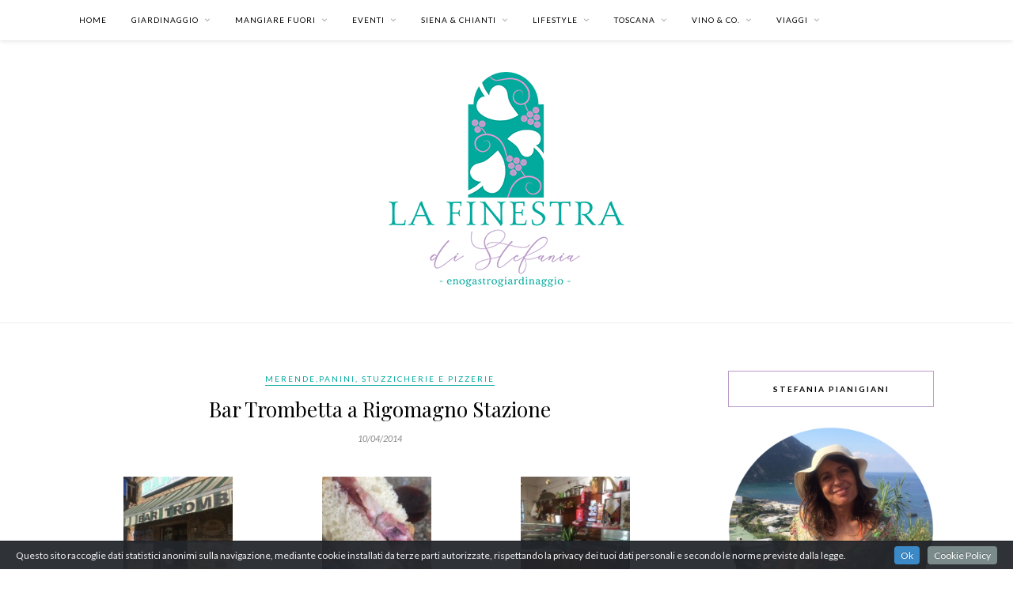

--- FILE ---
content_type: text/html; charset=UTF-8
request_url: https://www.lafinestradistefania.it/2014/04/bar-trombetta-a-rigomagno-stazione/
body_size: 37294
content:

	<!DOCTYPE html>
<html lang="it-IT">
<head>

	<meta charset="UTF-8">
	<meta http-equiv="X-UA-Compatible" content="IE=edge">
	<meta name="viewport" content="width=device-width, initial-scale=1">

	<link rel="profile" href="https://gmpg.org/xfn/11" />
	
	<link rel="alternate" type="application/rss+xml" title="La Finestra di Stefania RSS Feed" href="https://www.lafinestradistefania.it/feed/" />
	<link rel="alternate" type="application/atom+xml" title="La Finestra di Stefania Atom Feed" href="https://www.lafinestradistefania.it/feed/atom/" />
	<link rel="pingback" href="https://www.lafinestradistefania.it/xmlrpc.php" />
	
	<meta name='robots' content='index, follow, max-image-preview:large, max-snippet:-1, max-video-preview:-1' />

	<!-- This site is optimized with the Yoast SEO plugin v26.7 - https://yoast.com/wordpress/plugins/seo/ -->
	<title>Bar Trombetta a Rigomagno Stazione - La Finestra di Stefania</title>
	<link rel="canonical" href="https://www.lafinestradistefania.it/2014/04/bar-trombetta-a-rigomagno-stazione/" />
	<meta property="og:locale" content="it_IT" />
	<meta property="og:type" content="article" />
	<meta property="og:title" content="Bar Trombetta a Rigomagno Stazione - La Finestra di Stefania" />
	<meta property="og:description" content="Tappa obbligata del popolo delle Terre di Siena  che va ad Arezzo, oppure si spinge fino a Rimini attraverso Viamaggio, il Bar Trombetta a Rigomagno Stazione (Si), è uno di quei pochi posti sicuri, che non delude mai. Le acciughe sotto pesto sono il must del locale da mettere tra le fette di pane toscano, oppure prosciutto, porchetta e soppressata per imbottire i panini. Uno di quei posti senza tanti fronzoli, dove un buon bicchiere di vino rosso, aiuta a mandare giù il boccone. Se usate i bagno, attenti a rispettare le regole 😉 Bar Trombetta, uscita Arezzo della Siena-Bettolle." />
	<meta property="og:url" content="https://www.lafinestradistefania.it/2014/04/bar-trombetta-a-rigomagno-stazione/" />
	<meta property="og:site_name" content="La Finestra di Stefania" />
	<meta property="article:published_time" content="2014-04-10T06:36:46+00:00" />
	<meta property="og:image" content="https://www.lafinestradistefania.it/wp-content/uploads/2014/01/giardini-e-fioriture-010-150x150.jpg" />
	<meta name="author" content="Stefania Pianigiani" />
	<meta name="twitter:label1" content="Scritto da" />
	<meta name="twitter:data1" content="Stefania Pianigiani" />
	<meta name="twitter:label2" content="Tempo di lettura stimato" />
	<meta name="twitter:data2" content="1 minuto" />
	<script type="application/ld+json" class="yoast-schema-graph">{"@context":"https://schema.org","@graph":[{"@type":"Article","@id":"https://www.lafinestradistefania.it/2014/04/bar-trombetta-a-rigomagno-stazione/#article","isPartOf":{"@id":"https://www.lafinestradistefania.it/2014/04/bar-trombetta-a-rigomagno-stazione/"},"author":{"name":"Stefania Pianigiani","@id":"https://www.lafinestradistefania.it/#/schema/person/017d8528e93c71147af4330ad52c1566"},"headline":"Bar Trombetta a Rigomagno Stazione","datePublished":"2014-04-10T06:36:46+00:00","mainEntityOfPage":{"@id":"https://www.lafinestradistefania.it/2014/04/bar-trombetta-a-rigomagno-stazione/"},"wordCount":106,"commentCount":0,"publisher":{"@id":"https://www.lafinestradistefania.it/#/schema/person/017d8528e93c71147af4330ad52c1566"},"keywords":["acciughe sotto pesto","Arezzo","bar trombetta","dove fermarsi a mangiare","farciti","imbottiti","incrocio","panini","per la strada","porcchetta","rigomagno stazione","rimini","Siena-Bettolle","Sinalunga","viamaggio"],"articleSection":["Merende,Panini, Stuzzicherie e Pizzerie"],"inLanguage":"it-IT","potentialAction":[{"@type":"CommentAction","name":"Comment","target":["https://www.lafinestradistefania.it/2014/04/bar-trombetta-a-rigomagno-stazione/#respond"]}]},{"@type":"WebPage","@id":"https://www.lafinestradistefania.it/2014/04/bar-trombetta-a-rigomagno-stazione/","url":"https://www.lafinestradistefania.it/2014/04/bar-trombetta-a-rigomagno-stazione/","name":"Bar Trombetta a Rigomagno Stazione - La Finestra di Stefania","isPartOf":{"@id":"https://www.lafinestradistefania.it/#website"},"datePublished":"2014-04-10T06:36:46+00:00","breadcrumb":{"@id":"https://www.lafinestradistefania.it/2014/04/bar-trombetta-a-rigomagno-stazione/#breadcrumb"},"inLanguage":"it-IT","potentialAction":[{"@type":"ReadAction","target":["https://www.lafinestradistefania.it/2014/04/bar-trombetta-a-rigomagno-stazione/"]}]},{"@type":"BreadcrumbList","@id":"https://www.lafinestradistefania.it/2014/04/bar-trombetta-a-rigomagno-stazione/#breadcrumb","itemListElement":[{"@type":"ListItem","position":1,"name":"Home","item":"https://www.lafinestradistefania.it/"},{"@type":"ListItem","position":2,"name":"Bar Trombetta a Rigomagno Stazione"}]},{"@type":"WebSite","@id":"https://www.lafinestradistefania.it/#website","url":"https://www.lafinestradistefania.it/","name":"La Finestra di Stefania","description":"blog di giardinaggio e cose belle della vita","publisher":{"@id":"https://www.lafinestradistefania.it/#/schema/person/017d8528e93c71147af4330ad52c1566"},"potentialAction":[{"@type":"SearchAction","target":{"@type":"EntryPoint","urlTemplate":"https://www.lafinestradistefania.it/?s={search_term_string}"},"query-input":{"@type":"PropertyValueSpecification","valueRequired":true,"valueName":"search_term_string"}}],"inLanguage":"it-IT"},{"@type":["Person","Organization"],"@id":"https://www.lafinestradistefania.it/#/schema/person/017d8528e93c71147af4330ad52c1566","name":"Stefania Pianigiani","image":{"@type":"ImageObject","inLanguage":"it-IT","@id":"https://www.lafinestradistefania.it/#/schema/person/image/","url":"https://secure.gravatar.com/avatar/b5547a09be6a7cd85314d61041a85e8e13304940ebc2ec6323ecea66bc6ce658?s=96&d=mm&r=g","contentUrl":"https://secure.gravatar.com/avatar/b5547a09be6a7cd85314d61041a85e8e13304940ebc2ec6323ecea66bc6ce658?s=96&d=mm&r=g","caption":"Stefania Pianigiani"},"logo":{"@id":"https://www.lafinestradistefania.it/#/schema/person/image/"},"sameAs":["https://plus.google.com/116663375065452968561"],"url":"https://www.lafinestradistefania.it/author/admin/"}]}</script>
	<!-- / Yoast SEO plugin. -->


<link rel='dns-prefetch' href='//www.googletagmanager.com' />
<link rel='dns-prefetch' href='//maxcdn.bootstrapcdn.com' />
<link rel='dns-prefetch' href='//fonts.googleapis.com' />
<link rel="alternate" type="application/rss+xml" title="La Finestra di Stefania &raquo; Feed" href="https://www.lafinestradistefania.it/feed/" />
<link rel="alternate" type="application/rss+xml" title="La Finestra di Stefania &raquo; Feed dei commenti" href="https://www.lafinestradistefania.it/comments/feed/" />
<link rel="alternate" type="application/rss+xml" title="La Finestra di Stefania &raquo; Bar Trombetta a Rigomagno Stazione Feed dei commenti" href="https://www.lafinestradistefania.it/2014/04/bar-trombetta-a-rigomagno-stazione/feed/" />
<link rel="alternate" title="oEmbed (JSON)" type="application/json+oembed" href="https://www.lafinestradistefania.it/wp-json/oembed/1.0/embed?url=https%3A%2F%2Fwww.lafinestradistefania.it%2F2014%2F04%2Fbar-trombetta-a-rigomagno-stazione%2F" />
<link rel="alternate" title="oEmbed (XML)" type="text/xml+oembed" href="https://www.lafinestradistefania.it/wp-json/oembed/1.0/embed?url=https%3A%2F%2Fwww.lafinestradistefania.it%2F2014%2F04%2Fbar-trombetta-a-rigomagno-stazione%2F&#038;format=xml" />
		<!-- This site uses the Google Analytics by ExactMetrics plugin v8.11.1 - Using Analytics tracking - https://www.exactmetrics.com/ -->
							<script src="//www.googletagmanager.com/gtag/js?id=G-Q1KH6BG83C"  data-cfasync="false" data-wpfc-render="false" type="text/javascript" async></script>
			<script data-cfasync="false" data-wpfc-render="false" type="text/javascript">
				var em_version = '8.11.1';
				var em_track_user = true;
				var em_no_track_reason = '';
								var ExactMetricsDefaultLocations = {"page_location":"https:\/\/www.lafinestradistefania.it\/2014\/04\/bar-trombetta-a-rigomagno-stazione\/"};
								if ( typeof ExactMetricsPrivacyGuardFilter === 'function' ) {
					var ExactMetricsLocations = (typeof ExactMetricsExcludeQuery === 'object') ? ExactMetricsPrivacyGuardFilter( ExactMetricsExcludeQuery ) : ExactMetricsPrivacyGuardFilter( ExactMetricsDefaultLocations );
				} else {
					var ExactMetricsLocations = (typeof ExactMetricsExcludeQuery === 'object') ? ExactMetricsExcludeQuery : ExactMetricsDefaultLocations;
				}

								var disableStrs = [
										'ga-disable-G-Q1KH6BG83C',
									];

				/* Function to detect opted out users */
				function __gtagTrackerIsOptedOut() {
					for (var index = 0; index < disableStrs.length; index++) {
						if (document.cookie.indexOf(disableStrs[index] + '=true') > -1) {
							return true;
						}
					}

					return false;
				}

				/* Disable tracking if the opt-out cookie exists. */
				if (__gtagTrackerIsOptedOut()) {
					for (var index = 0; index < disableStrs.length; index++) {
						window[disableStrs[index]] = true;
					}
				}

				/* Opt-out function */
				function __gtagTrackerOptout() {
					for (var index = 0; index < disableStrs.length; index++) {
						document.cookie = disableStrs[index] + '=true; expires=Thu, 31 Dec 2099 23:59:59 UTC; path=/';
						window[disableStrs[index]] = true;
					}
				}

				if ('undefined' === typeof gaOptout) {
					function gaOptout() {
						__gtagTrackerOptout();
					}
				}
								window.dataLayer = window.dataLayer || [];

				window.ExactMetricsDualTracker = {
					helpers: {},
					trackers: {},
				};
				if (em_track_user) {
					function __gtagDataLayer() {
						dataLayer.push(arguments);
					}

					function __gtagTracker(type, name, parameters) {
						if (!parameters) {
							parameters = {};
						}

						if (parameters.send_to) {
							__gtagDataLayer.apply(null, arguments);
							return;
						}

						if (type === 'event') {
														parameters.send_to = exactmetrics_frontend.v4_id;
							var hookName = name;
							if (typeof parameters['event_category'] !== 'undefined') {
								hookName = parameters['event_category'] + ':' + name;
							}

							if (typeof ExactMetricsDualTracker.trackers[hookName] !== 'undefined') {
								ExactMetricsDualTracker.trackers[hookName](parameters);
							} else {
								__gtagDataLayer('event', name, parameters);
							}
							
						} else {
							__gtagDataLayer.apply(null, arguments);
						}
					}

					__gtagTracker('js', new Date());
					__gtagTracker('set', {
						'developer_id.dNDMyYj': true,
											});
					if ( ExactMetricsLocations.page_location ) {
						__gtagTracker('set', ExactMetricsLocations);
					}
										__gtagTracker('config', 'G-Q1KH6BG83C', {"forceSSL":"true","anonymize_ip":"true","page_path":location.pathname + location.search + location.hash} );
										window.gtag = __gtagTracker;										(function () {
						/* https://developers.google.com/analytics/devguides/collection/analyticsjs/ */
						/* ga and __gaTracker compatibility shim. */
						var noopfn = function () {
							return null;
						};
						var newtracker = function () {
							return new Tracker();
						};
						var Tracker = function () {
							return null;
						};
						var p = Tracker.prototype;
						p.get = noopfn;
						p.set = noopfn;
						p.send = function () {
							var args = Array.prototype.slice.call(arguments);
							args.unshift('send');
							__gaTracker.apply(null, args);
						};
						var __gaTracker = function () {
							var len = arguments.length;
							if (len === 0) {
								return;
							}
							var f = arguments[len - 1];
							if (typeof f !== 'object' || f === null || typeof f.hitCallback !== 'function') {
								if ('send' === arguments[0]) {
									var hitConverted, hitObject = false, action;
									if ('event' === arguments[1]) {
										if ('undefined' !== typeof arguments[3]) {
											hitObject = {
												'eventAction': arguments[3],
												'eventCategory': arguments[2],
												'eventLabel': arguments[4],
												'value': arguments[5] ? arguments[5] : 1,
											}
										}
									}
									if ('pageview' === arguments[1]) {
										if ('undefined' !== typeof arguments[2]) {
											hitObject = {
												'eventAction': 'page_view',
												'page_path': arguments[2],
											}
										}
									}
									if (typeof arguments[2] === 'object') {
										hitObject = arguments[2];
									}
									if (typeof arguments[5] === 'object') {
										Object.assign(hitObject, arguments[5]);
									}
									if ('undefined' !== typeof arguments[1].hitType) {
										hitObject = arguments[1];
										if ('pageview' === hitObject.hitType) {
											hitObject.eventAction = 'page_view';
										}
									}
									if (hitObject) {
										action = 'timing' === arguments[1].hitType ? 'timing_complete' : hitObject.eventAction;
										hitConverted = mapArgs(hitObject);
										__gtagTracker('event', action, hitConverted);
									}
								}
								return;
							}

							function mapArgs(args) {
								var arg, hit = {};
								var gaMap = {
									'eventCategory': 'event_category',
									'eventAction': 'event_action',
									'eventLabel': 'event_label',
									'eventValue': 'event_value',
									'nonInteraction': 'non_interaction',
									'timingCategory': 'event_category',
									'timingVar': 'name',
									'timingValue': 'value',
									'timingLabel': 'event_label',
									'page': 'page_path',
									'location': 'page_location',
									'title': 'page_title',
									'referrer' : 'page_referrer',
								};
								for (arg in args) {
																		if (!(!args.hasOwnProperty(arg) || !gaMap.hasOwnProperty(arg))) {
										hit[gaMap[arg]] = args[arg];
									} else {
										hit[arg] = args[arg];
									}
								}
								return hit;
							}

							try {
								f.hitCallback();
							} catch (ex) {
							}
						};
						__gaTracker.create = newtracker;
						__gaTracker.getByName = newtracker;
						__gaTracker.getAll = function () {
							return [];
						};
						__gaTracker.remove = noopfn;
						__gaTracker.loaded = true;
						window['__gaTracker'] = __gaTracker;
					})();
									} else {
										console.log("");
					(function () {
						function __gtagTracker() {
							return null;
						}

						window['__gtagTracker'] = __gtagTracker;
						window['gtag'] = __gtagTracker;
					})();
									}
			</script>
							<!-- / Google Analytics by ExactMetrics -->
		<style id='wp-img-auto-sizes-contain-inline-css' type='text/css'>
img:is([sizes=auto i],[sizes^="auto," i]){contain-intrinsic-size:3000px 1500px}
/*# sourceURL=wp-img-auto-sizes-contain-inline-css */
</style>
<link rel='stylesheet' id='cookieinfo-css' href='https://www.lafinestradistefania.it/wp-content/plugins/CookieInfo/css/cookieinfo.css?ver=1.0' type='text/css' media='all' />
<link rel='stylesheet' id='sbr_styles-css' href='https://www.lafinestradistefania.it/wp-content/plugins/reviews-feed/assets/css/sbr-styles.min.css?ver=2.1.1' type='text/css' media='all' />
<link rel='stylesheet' id='sbi_styles-css' href='https://www.lafinestradistefania.it/wp-content/plugins/instagram-feed/css/sbi-styles.min.css?ver=6.10.0' type='text/css' media='all' />
<style id='wp-emoji-styles-inline-css' type='text/css'>

	img.wp-smiley, img.emoji {
		display: inline !important;
		border: none !important;
		box-shadow: none !important;
		height: 1em !important;
		width: 1em !important;
		margin: 0 0.07em !important;
		vertical-align: -0.1em !important;
		background: none !important;
		padding: 0 !important;
	}
/*# sourceURL=wp-emoji-styles-inline-css */
</style>
<style id='wp-block-library-inline-css' type='text/css'>
:root{--wp-block-synced-color:#7a00df;--wp-block-synced-color--rgb:122,0,223;--wp-bound-block-color:var(--wp-block-synced-color);--wp-editor-canvas-background:#ddd;--wp-admin-theme-color:#007cba;--wp-admin-theme-color--rgb:0,124,186;--wp-admin-theme-color-darker-10:#006ba1;--wp-admin-theme-color-darker-10--rgb:0,107,160.5;--wp-admin-theme-color-darker-20:#005a87;--wp-admin-theme-color-darker-20--rgb:0,90,135;--wp-admin-border-width-focus:2px}@media (min-resolution:192dpi){:root{--wp-admin-border-width-focus:1.5px}}.wp-element-button{cursor:pointer}:root .has-very-light-gray-background-color{background-color:#eee}:root .has-very-dark-gray-background-color{background-color:#313131}:root .has-very-light-gray-color{color:#eee}:root .has-very-dark-gray-color{color:#313131}:root .has-vivid-green-cyan-to-vivid-cyan-blue-gradient-background{background:linear-gradient(135deg,#00d084,#0693e3)}:root .has-purple-crush-gradient-background{background:linear-gradient(135deg,#34e2e4,#4721fb 50%,#ab1dfe)}:root .has-hazy-dawn-gradient-background{background:linear-gradient(135deg,#faaca8,#dad0ec)}:root .has-subdued-olive-gradient-background{background:linear-gradient(135deg,#fafae1,#67a671)}:root .has-atomic-cream-gradient-background{background:linear-gradient(135deg,#fdd79a,#004a59)}:root .has-nightshade-gradient-background{background:linear-gradient(135deg,#330968,#31cdcf)}:root .has-midnight-gradient-background{background:linear-gradient(135deg,#020381,#2874fc)}:root{--wp--preset--font-size--normal:16px;--wp--preset--font-size--huge:42px}.has-regular-font-size{font-size:1em}.has-larger-font-size{font-size:2.625em}.has-normal-font-size{font-size:var(--wp--preset--font-size--normal)}.has-huge-font-size{font-size:var(--wp--preset--font-size--huge)}.has-text-align-center{text-align:center}.has-text-align-left{text-align:left}.has-text-align-right{text-align:right}.has-fit-text{white-space:nowrap!important}#end-resizable-editor-section{display:none}.aligncenter{clear:both}.items-justified-left{justify-content:flex-start}.items-justified-center{justify-content:center}.items-justified-right{justify-content:flex-end}.items-justified-space-between{justify-content:space-between}.screen-reader-text{border:0;clip-path:inset(50%);height:1px;margin:-1px;overflow:hidden;padding:0;position:absolute;width:1px;word-wrap:normal!important}.screen-reader-text:focus{background-color:#ddd;clip-path:none;color:#444;display:block;font-size:1em;height:auto;left:5px;line-height:normal;padding:15px 23px 14px;text-decoration:none;top:5px;width:auto;z-index:100000}html :where(.has-border-color){border-style:solid}html :where([style*=border-top-color]){border-top-style:solid}html :where([style*=border-right-color]){border-right-style:solid}html :where([style*=border-bottom-color]){border-bottom-style:solid}html :where([style*=border-left-color]){border-left-style:solid}html :where([style*=border-width]){border-style:solid}html :where([style*=border-top-width]){border-top-style:solid}html :where([style*=border-right-width]){border-right-style:solid}html :where([style*=border-bottom-width]){border-bottom-style:solid}html :where([style*=border-left-width]){border-left-style:solid}html :where(img[class*=wp-image-]){height:auto;max-width:100%}:where(figure){margin:0 0 1em}html :where(.is-position-sticky){--wp-admin--admin-bar--position-offset:var(--wp-admin--admin-bar--height,0px)}@media screen and (max-width:600px){html :where(.is-position-sticky){--wp-admin--admin-bar--position-offset:0px}}

/*# sourceURL=wp-block-library-inline-css */
</style><style id='wp-block-group-inline-css' type='text/css'>
.wp-block-group{box-sizing:border-box}:where(.wp-block-group.wp-block-group-is-layout-constrained){position:relative}
/*# sourceURL=https://www.lafinestradistefania.it/wp-includes/blocks/group/style.min.css */
</style>
<style id='global-styles-inline-css' type='text/css'>
:root{--wp--preset--aspect-ratio--square: 1;--wp--preset--aspect-ratio--4-3: 4/3;--wp--preset--aspect-ratio--3-4: 3/4;--wp--preset--aspect-ratio--3-2: 3/2;--wp--preset--aspect-ratio--2-3: 2/3;--wp--preset--aspect-ratio--16-9: 16/9;--wp--preset--aspect-ratio--9-16: 9/16;--wp--preset--color--black: #000000;--wp--preset--color--cyan-bluish-gray: #abb8c3;--wp--preset--color--white: #ffffff;--wp--preset--color--pale-pink: #f78da7;--wp--preset--color--vivid-red: #cf2e2e;--wp--preset--color--luminous-vivid-orange: #ff6900;--wp--preset--color--luminous-vivid-amber: #fcb900;--wp--preset--color--light-green-cyan: #7bdcb5;--wp--preset--color--vivid-green-cyan: #00d084;--wp--preset--color--pale-cyan-blue: #8ed1fc;--wp--preset--color--vivid-cyan-blue: #0693e3;--wp--preset--color--vivid-purple: #9b51e0;--wp--preset--gradient--vivid-cyan-blue-to-vivid-purple: linear-gradient(135deg,rgb(6,147,227) 0%,rgb(155,81,224) 100%);--wp--preset--gradient--light-green-cyan-to-vivid-green-cyan: linear-gradient(135deg,rgb(122,220,180) 0%,rgb(0,208,130) 100%);--wp--preset--gradient--luminous-vivid-amber-to-luminous-vivid-orange: linear-gradient(135deg,rgb(252,185,0) 0%,rgb(255,105,0) 100%);--wp--preset--gradient--luminous-vivid-orange-to-vivid-red: linear-gradient(135deg,rgb(255,105,0) 0%,rgb(207,46,46) 100%);--wp--preset--gradient--very-light-gray-to-cyan-bluish-gray: linear-gradient(135deg,rgb(238,238,238) 0%,rgb(169,184,195) 100%);--wp--preset--gradient--cool-to-warm-spectrum: linear-gradient(135deg,rgb(74,234,220) 0%,rgb(151,120,209) 20%,rgb(207,42,186) 40%,rgb(238,44,130) 60%,rgb(251,105,98) 80%,rgb(254,248,76) 100%);--wp--preset--gradient--blush-light-purple: linear-gradient(135deg,rgb(255,206,236) 0%,rgb(152,150,240) 100%);--wp--preset--gradient--blush-bordeaux: linear-gradient(135deg,rgb(254,205,165) 0%,rgb(254,45,45) 50%,rgb(107,0,62) 100%);--wp--preset--gradient--luminous-dusk: linear-gradient(135deg,rgb(255,203,112) 0%,rgb(199,81,192) 50%,rgb(65,88,208) 100%);--wp--preset--gradient--pale-ocean: linear-gradient(135deg,rgb(255,245,203) 0%,rgb(182,227,212) 50%,rgb(51,167,181) 100%);--wp--preset--gradient--electric-grass: linear-gradient(135deg,rgb(202,248,128) 0%,rgb(113,206,126) 100%);--wp--preset--gradient--midnight: linear-gradient(135deg,rgb(2,3,129) 0%,rgb(40,116,252) 100%);--wp--preset--font-size--small: 13px;--wp--preset--font-size--medium: 20px;--wp--preset--font-size--large: 36px;--wp--preset--font-size--x-large: 42px;--wp--preset--spacing--20: 0.44rem;--wp--preset--spacing--30: 0.67rem;--wp--preset--spacing--40: 1rem;--wp--preset--spacing--50: 1.5rem;--wp--preset--spacing--60: 2.25rem;--wp--preset--spacing--70: 3.38rem;--wp--preset--spacing--80: 5.06rem;--wp--preset--shadow--natural: 6px 6px 9px rgba(0, 0, 0, 0.2);--wp--preset--shadow--deep: 12px 12px 50px rgba(0, 0, 0, 0.4);--wp--preset--shadow--sharp: 6px 6px 0px rgba(0, 0, 0, 0.2);--wp--preset--shadow--outlined: 6px 6px 0px -3px rgb(255, 255, 255), 6px 6px rgb(0, 0, 0);--wp--preset--shadow--crisp: 6px 6px 0px rgb(0, 0, 0);}:where(.is-layout-flex){gap: 0.5em;}:where(.is-layout-grid){gap: 0.5em;}body .is-layout-flex{display: flex;}.is-layout-flex{flex-wrap: wrap;align-items: center;}.is-layout-flex > :is(*, div){margin: 0;}body .is-layout-grid{display: grid;}.is-layout-grid > :is(*, div){margin: 0;}:where(.wp-block-columns.is-layout-flex){gap: 2em;}:where(.wp-block-columns.is-layout-grid){gap: 2em;}:where(.wp-block-post-template.is-layout-flex){gap: 1.25em;}:where(.wp-block-post-template.is-layout-grid){gap: 1.25em;}.has-black-color{color: var(--wp--preset--color--black) !important;}.has-cyan-bluish-gray-color{color: var(--wp--preset--color--cyan-bluish-gray) !important;}.has-white-color{color: var(--wp--preset--color--white) !important;}.has-pale-pink-color{color: var(--wp--preset--color--pale-pink) !important;}.has-vivid-red-color{color: var(--wp--preset--color--vivid-red) !important;}.has-luminous-vivid-orange-color{color: var(--wp--preset--color--luminous-vivid-orange) !important;}.has-luminous-vivid-amber-color{color: var(--wp--preset--color--luminous-vivid-amber) !important;}.has-light-green-cyan-color{color: var(--wp--preset--color--light-green-cyan) !important;}.has-vivid-green-cyan-color{color: var(--wp--preset--color--vivid-green-cyan) !important;}.has-pale-cyan-blue-color{color: var(--wp--preset--color--pale-cyan-blue) !important;}.has-vivid-cyan-blue-color{color: var(--wp--preset--color--vivid-cyan-blue) !important;}.has-vivid-purple-color{color: var(--wp--preset--color--vivid-purple) !important;}.has-black-background-color{background-color: var(--wp--preset--color--black) !important;}.has-cyan-bluish-gray-background-color{background-color: var(--wp--preset--color--cyan-bluish-gray) !important;}.has-white-background-color{background-color: var(--wp--preset--color--white) !important;}.has-pale-pink-background-color{background-color: var(--wp--preset--color--pale-pink) !important;}.has-vivid-red-background-color{background-color: var(--wp--preset--color--vivid-red) !important;}.has-luminous-vivid-orange-background-color{background-color: var(--wp--preset--color--luminous-vivid-orange) !important;}.has-luminous-vivid-amber-background-color{background-color: var(--wp--preset--color--luminous-vivid-amber) !important;}.has-light-green-cyan-background-color{background-color: var(--wp--preset--color--light-green-cyan) !important;}.has-vivid-green-cyan-background-color{background-color: var(--wp--preset--color--vivid-green-cyan) !important;}.has-pale-cyan-blue-background-color{background-color: var(--wp--preset--color--pale-cyan-blue) !important;}.has-vivid-cyan-blue-background-color{background-color: var(--wp--preset--color--vivid-cyan-blue) !important;}.has-vivid-purple-background-color{background-color: var(--wp--preset--color--vivid-purple) !important;}.has-black-border-color{border-color: var(--wp--preset--color--black) !important;}.has-cyan-bluish-gray-border-color{border-color: var(--wp--preset--color--cyan-bluish-gray) !important;}.has-white-border-color{border-color: var(--wp--preset--color--white) !important;}.has-pale-pink-border-color{border-color: var(--wp--preset--color--pale-pink) !important;}.has-vivid-red-border-color{border-color: var(--wp--preset--color--vivid-red) !important;}.has-luminous-vivid-orange-border-color{border-color: var(--wp--preset--color--luminous-vivid-orange) !important;}.has-luminous-vivid-amber-border-color{border-color: var(--wp--preset--color--luminous-vivid-amber) !important;}.has-light-green-cyan-border-color{border-color: var(--wp--preset--color--light-green-cyan) !important;}.has-vivid-green-cyan-border-color{border-color: var(--wp--preset--color--vivid-green-cyan) !important;}.has-pale-cyan-blue-border-color{border-color: var(--wp--preset--color--pale-cyan-blue) !important;}.has-vivid-cyan-blue-border-color{border-color: var(--wp--preset--color--vivid-cyan-blue) !important;}.has-vivid-purple-border-color{border-color: var(--wp--preset--color--vivid-purple) !important;}.has-vivid-cyan-blue-to-vivid-purple-gradient-background{background: var(--wp--preset--gradient--vivid-cyan-blue-to-vivid-purple) !important;}.has-light-green-cyan-to-vivid-green-cyan-gradient-background{background: var(--wp--preset--gradient--light-green-cyan-to-vivid-green-cyan) !important;}.has-luminous-vivid-amber-to-luminous-vivid-orange-gradient-background{background: var(--wp--preset--gradient--luminous-vivid-amber-to-luminous-vivid-orange) !important;}.has-luminous-vivid-orange-to-vivid-red-gradient-background{background: var(--wp--preset--gradient--luminous-vivid-orange-to-vivid-red) !important;}.has-very-light-gray-to-cyan-bluish-gray-gradient-background{background: var(--wp--preset--gradient--very-light-gray-to-cyan-bluish-gray) !important;}.has-cool-to-warm-spectrum-gradient-background{background: var(--wp--preset--gradient--cool-to-warm-spectrum) !important;}.has-blush-light-purple-gradient-background{background: var(--wp--preset--gradient--blush-light-purple) !important;}.has-blush-bordeaux-gradient-background{background: var(--wp--preset--gradient--blush-bordeaux) !important;}.has-luminous-dusk-gradient-background{background: var(--wp--preset--gradient--luminous-dusk) !important;}.has-pale-ocean-gradient-background{background: var(--wp--preset--gradient--pale-ocean) !important;}.has-electric-grass-gradient-background{background: var(--wp--preset--gradient--electric-grass) !important;}.has-midnight-gradient-background{background: var(--wp--preset--gradient--midnight) !important;}.has-small-font-size{font-size: var(--wp--preset--font-size--small) !important;}.has-medium-font-size{font-size: var(--wp--preset--font-size--medium) !important;}.has-large-font-size{font-size: var(--wp--preset--font-size--large) !important;}.has-x-large-font-size{font-size: var(--wp--preset--font-size--x-large) !important;}
/*# sourceURL=global-styles-inline-css */
</style>

<style id='classic-theme-styles-inline-css' type='text/css'>
/*! This file is auto-generated */
.wp-block-button__link{color:#fff;background-color:#32373c;border-radius:9999px;box-shadow:none;text-decoration:none;padding:calc(.667em + 2px) calc(1.333em + 2px);font-size:1.125em}.wp-block-file__button{background:#32373c;color:#fff;text-decoration:none}
/*# sourceURL=/wp-includes/css/classic-themes.min.css */
</style>
<link rel='stylesheet' id='cptch_stylesheet-css' href='https://www.lafinestradistefania.it/wp-content/plugins/captcha/css/front_end_style.css?ver=4.4.5' type='text/css' media='all' />
<link rel='stylesheet' id='dashicons-css' href='https://www.lafinestradistefania.it/wp-includes/css/dashicons.min.css?ver=72071ead6cfff1bcdddc3996900d8366' type='text/css' media='all' />
<link rel='stylesheet' id='cptch_desktop_style-css' href='https://www.lafinestradistefania.it/wp-content/plugins/captcha/css/desktop_style.css?ver=4.4.5' type='text/css' media='all' />
<link rel='stylesheet' id='ctf_styles-css' href='https://www.lafinestradistefania.it/wp-content/plugins/custom-twitter-feeds/css/ctf-styles.min.css?ver=2.3.1' type='text/css' media='all' />
<link rel='stylesheet' id='cff-css' href='https://www.lafinestradistefania.it/wp-content/plugins/custom-facebook-feed/assets/css/cff-style.min.css?ver=4.3.4' type='text/css' media='all' />
<link rel='stylesheet' id='sb-font-awesome-css' href='https://maxcdn.bootstrapcdn.com/font-awesome/4.7.0/css/font-awesome.min.css?ver=72071ead6cfff1bcdddc3996900d8366' type='text/css' media='all' />
<link rel='stylesheet' id='solopine_style-css' href='https://www.lafinestradistefania.it/wp-content/themes/rosemary/style.css?ver=1.6.2' type='text/css' media='all' />
<style id='solopine_style-inline-css' type='text/css'>
#logo { padding-top: 40px; }#logo { padding-bottom: 40px; }#nav-wrapper .menu li.current-menu-item > a, #nav-wrapper .menu li.current_page_item > a, #nav-wrapper .menu li a:hover { color: #02a99d; }#nav-wrapper ul.menu ul a:hover, #nav-wrapper .menu ul ul a:hover { color: #02a99d; }#top-social a:hover i { color: #02a99d; }.cart-contents .sp-count { background: #02a99d; }.widget-title { border-color: #bb9cc9; }.social-widget a:hover > i { color: #bb9cc9; }a, .social-widget a:hover > i, .woocommerce .star-rating { color: #02a99d; }.post-header .cat a, .post-entry blockquote { border-color: #02a99d; }.feat-item .read-more, .more-button { border-color: #02a99d; }.feat-item .read-more:hover, .more-button:hover { background: #02a99d; }.feat-item .read-more:hover, .more-button:hover { border-color: #02a99d; }
/*# sourceURL=solopine_style-inline-css */
</style>
<link rel='stylesheet' id='fontawesome-css' href='https://www.lafinestradistefania.it/wp-content/themes/rosemary/css/font-awesome.min.css?ver=72071ead6cfff1bcdddc3996900d8366' type='text/css' media='all' />
<link rel='stylesheet' id='solopine_responsive-css' href='https://www.lafinestradistefania.it/wp-content/themes/rosemary/css/responsive.css?ver=1.6.2' type='text/css' media='all' />
<link rel='stylesheet' id='solopine_fonts-css' href='https://fonts.googleapis.com/css?family=Lato%3A400%2C700%2C400italic%2C700italic%26subset%3Dlatin%2Clatin-ext%7CPlayfair+Display%3A400%2C700%2C400italic%2C700italic%26subset%3Dlatin%2Clatin-ext&#038;ver=1.6' type='text/css' media='all' />
<script type="text/javascript" src="https://www.lafinestradistefania.it/wp-includes/js/jquery/jquery.min.js?ver=3.7.1" id="jquery-core-js"></script>
<script type="text/javascript" src="https://www.lafinestradistefania.it/wp-includes/js/jquery/jquery-migrate.min.js?ver=3.4.1" id="jquery-migrate-js"></script>
<script type="text/javascript" src="https://www.lafinestradistefania.it/wp-content/plugins/google-analytics-dashboard-for-wp/assets/js/frontend-gtag.min.js?ver=8.11.1" id="exactmetrics-frontend-script-js" async="async" data-wp-strategy="async"></script>
<script data-cfasync="false" data-wpfc-render="false" type="text/javascript" id='exactmetrics-frontend-script-js-extra'>/* <![CDATA[ */
var exactmetrics_frontend = {"js_events_tracking":"true","download_extensions":"zip,mp3,mpeg,pdf,doc,ppt,xls,jpeg,png,gif,tiff","inbound_paths":"[{\"path\":\"\\\/go\\\/\",\"label\":\"affiliate\"},{\"path\":\"\\\/recommend\\\/\",\"label\":\"affiliate\"},{\"path\":\"\\\/out\\\/\",\"label\":\"Affiliate\"}]","home_url":"https:\/\/www.lafinestradistefania.it","hash_tracking":"true","v4_id":"G-Q1KH6BG83C"};/* ]]> */
</script>

<!-- Snippet del tag Google (gtag.js) aggiunto da Site Kit -->
<!-- Snippet Google Analytics aggiunto da Site Kit -->
<script type="text/javascript" src="https://www.googletagmanager.com/gtag/js?id=GT-WVRRBKZ" id="google_gtagjs-js" async></script>
<script type="text/javascript" id="google_gtagjs-js-after">
/* <![CDATA[ */
window.dataLayer = window.dataLayer || [];function gtag(){dataLayer.push(arguments);}
gtag("set","linker",{"domains":["www.lafinestradistefania.it"]});
gtag("js", new Date());
gtag("set", "developer_id.dZTNiMT", true);
gtag("config", "GT-WVRRBKZ");
//# sourceURL=google_gtagjs-js-after
/* ]]> */
</script>
<link rel="https://api.w.org/" href="https://www.lafinestradistefania.it/wp-json/" /><link rel="alternate" title="JSON" type="application/json" href="https://www.lafinestradistefania.it/wp-json/wp/v2/posts/24492" /><meta name="generator" content="Site Kit by Google 1.170.0" />
<!-- WP Youtube Player 1.7 by unijimpe -->
<style type="text/css">.recentcomments a{display:inline !important;padding:0 !important;margin:0 !important;}</style>		<style type="text/css" id="wp-custom-css">
			.textwidget {
    text-align: center!Important;
}		</style>
			
</head>

<body data-rsssl=1 class="wp-singular post-template-default single single-post postid-24492 single-format-standard wp-theme-rosemary do-etfw">

	<div id="top-bar">
	
		<div class="container">
			
			<div id="nav-wrapper">
				<ul id="menu-menu" class="menu"><li id="menu-item-31024" class="menu-item menu-item-type-custom menu-item-object-custom menu-item-home menu-item-31024"><a href="https://www.lafinestradistefania.it/">Home</a></li>
<li id="menu-item-31067" class="menu-item menu-item-type-taxonomy menu-item-object-category menu-item-has-children menu-item-31067"><a href="https://www.lafinestradistefania.it/category/giardinaggio/">GIARDINAGGIO</a>
<ul class="sub-menu">
	<li id="menu-item-31177" class="menu-item menu-item-type-taxonomy menu-item-object-category menu-item-31177"><a href="https://www.lafinestradistefania.it/category/giardinaggio/consigli-giardinaggio/">Consigli di giardinaggio</a></li>
	<li id="menu-item-31069" class="menu-item menu-item-type-taxonomy menu-item-object-category menu-item-31069"><a href="https://www.lafinestradistefania.it/category/giardinaggio/alberi-giardinaggio/">Alberi</a></li>
	<li id="menu-item-31070" class="menu-item menu-item-type-taxonomy menu-item-object-category menu-item-31070"><a href="https://www.lafinestradistefania.it/category/giardinaggio/fiori/">Fiori</a></li>
	<li id="menu-item-31071" class="menu-item menu-item-type-taxonomy menu-item-object-category menu-item-31071"><a href="https://www.lafinestradistefania.it/category/giardinaggio/giardini/">Giardini</a></li>
	<li id="menu-item-31073" class="menu-item menu-item-type-taxonomy menu-item-object-category menu-item-31073"><a href="https://www.lafinestradistefania.it/category/giardinaggio/rose/">Rose</a></li>
	<li id="menu-item-31072" class="menu-item menu-item-type-taxonomy menu-item-object-category menu-item-31072"><a href="https://www.lafinestradistefania.it/category/giardinaggio/rampicanti-giardinaggio/">Rampicanti</a></li>
	<li id="menu-item-31074" class="menu-item menu-item-type-taxonomy menu-item-object-category menu-item-31074"><a href="https://www.lafinestradistefania.it/category/giardinaggio/siepi-giardinaggio/">Siepi</a></li>
	<li id="menu-item-31076" class="menu-item menu-item-type-taxonomy menu-item-object-category menu-item-31076"><a href="https://www.lafinestradistefania.it/category/giardinaggio/aiuole-e-bordure/">Aiuole e Bordure</a></li>
	<li id="menu-item-31075" class="menu-item menu-item-type-taxonomy menu-item-object-category menu-item-31075"><a href="https://www.lafinestradistefania.it/category/giardinaggio/il-prato/">Il Prato</a></li>
</ul>
</li>
<li id="menu-item-31077" class="menu-item menu-item-type-taxonomy menu-item-object-category current-post-ancestor menu-item-has-children menu-item-31077"><a href="https://www.lafinestradistefania.it/category/mangiare-fuori/">MANGIARE FUORI</a>
<ul class="sub-menu">
	<li id="menu-item-31081" class="menu-item menu-item-type-taxonomy menu-item-object-category menu-item-31081"><a href="https://www.lafinestradistefania.it/category/mangiare-fuori/ristoranti/">Ristoranti</a></li>
	<li id="menu-item-31079" class="menu-item menu-item-type-taxonomy menu-item-object-category menu-item-31079"><a href="https://www.lafinestradistefania.it/category/mangiare-fuori/merende/">Merende</a></li>
	<li id="menu-item-31080" class="menu-item menu-item-type-taxonomy menu-item-object-category menu-item-31080"><a href="https://www.lafinestradistefania.it/category/mangiare-fuori/pizzerie/">Pizzerie</a></li>
	<li id="menu-item-31078" class="menu-item menu-item-type-taxonomy menu-item-object-category menu-item-31078"><a href="https://www.lafinestradistefania.it/category/mangiare-fuori/gelaterie/">Gelaterie</a></li>
</ul>
</li>
<li id="menu-item-31082" class="menu-item menu-item-type-taxonomy menu-item-object-category menu-item-has-children menu-item-31082"><a href="https://www.lafinestradistefania.it/category/eventi/">EVENTI</a>
<ul class="sub-menu">
	<li id="menu-item-31086" class="menu-item menu-item-type-taxonomy menu-item-object-category menu-item-31086"><a href="https://www.lafinestradistefania.it/category/eventi/arte/">Arte</a></li>
	<li id="menu-item-31087" class="menu-item menu-item-type-taxonomy menu-item-object-category menu-item-31087"><a href="https://www.lafinestradistefania.it/category/eventi/chef/">Chef</a></li>
	<li id="menu-item-31083" class="menu-item menu-item-type-taxonomy menu-item-object-category menu-item-31083"><a href="https://www.lafinestradistefania.it/category/eventi/cibo/">Cibo</a></li>
	<li id="menu-item-31085" class="menu-item menu-item-type-taxonomy menu-item-object-category menu-item-31085"><a href="https://www.lafinestradistefania.it/category/eventi/sport/">Sport</a></li>
	<li id="menu-item-31088" class="menu-item menu-item-type-taxonomy menu-item-object-category menu-item-31088"><a href="https://www.lafinestradistefania.it/category/eventi/feste/">Feste</a></li>
	<li id="menu-item-31112" class="menu-item menu-item-type-taxonomy menu-item-object-category menu-item-31112"><a href="https://www.lafinestradistefania.it/category/eventi/eventi-e-spettacoli/">Spettacoli</a></li>
</ul>
</li>
<li id="menu-item-31092" class="menu-item menu-item-type-taxonomy menu-item-object-category menu-item-has-children menu-item-31092"><a href="https://www.lafinestradistefania.it/category/siena-e-il-chianti/">SIENA &#038; CHIANTI</a>
<ul class="sub-menu">
	<li id="menu-item-31095" class="menu-item menu-item-type-taxonomy menu-item-object-category menu-item-31095"><a href="https://www.lafinestradistefania.it/category/siena-e-il-chianti/siena/">Siena</a></li>
	<li id="menu-item-31094" class="menu-item menu-item-type-taxonomy menu-item-object-category menu-item-31094"><a href="https://www.lafinestradistefania.it/category/siena-e-il-chianti/palio-e-contrade/">Palio e Contrade</a></li>
	<li id="menu-item-31096" class="menu-item menu-item-type-taxonomy menu-item-object-category menu-item-31096"><a href="https://www.lafinestradistefania.it/category/siena-e-il-chianti/in-terra-di-siena/">Terre di Siena</a></li>
	<li id="menu-item-31093" class="menu-item menu-item-type-taxonomy menu-item-object-category menu-item-31093"><a href="https://www.lafinestradistefania.it/category/siena-e-il-chianti/il-chianti/">Il Chianti</a></li>
	<li id="menu-item-31100" class="menu-item menu-item-type-taxonomy menu-item-object-category menu-item-31100"><a href="https://www.lafinestradistefania.it/category/siena-e-il-chianti/val-dorcia/">Val d&#8217;Orcia</a></li>
	<li id="menu-item-31099" class="menu-item menu-item-type-taxonomy menu-item-object-category menu-item-31099"><a href="https://www.lafinestradistefania.it/category/siena-e-il-chianti/san-gimignano/">San Gimignano</a></li>
	<li id="menu-item-31101" class="menu-item menu-item-type-taxonomy menu-item-object-category menu-item-31101"><a href="https://www.lafinestradistefania.it/category/siena-e-il-chianti/dove-mangiare/">Dove Mangiare</a></li>
	<li id="menu-item-31103" class="menu-item menu-item-type-taxonomy menu-item-object-category menu-item-31103"><a href="https://www.lafinestradistefania.it/category/siena-e-il-chianti/bed-and-breakfast/">Bed and breakfast</a></li>
	<li id="menu-item-31104" class="menu-item menu-item-type-taxonomy menu-item-object-category menu-item-31104"><a href="https://www.lafinestradistefania.it/category/siena-e-il-chianti/cosa-fare/">Cosa fare</a></li>
	<li id="menu-item-31105" class="menu-item menu-item-type-taxonomy menu-item-object-category menu-item-31105"><a href="https://www.lafinestradistefania.it/category/siena-e-il-chianti/cosa-vedere/">Cosa Vedere</a></li>
</ul>
</li>
<li id="menu-item-31106" class="menu-item menu-item-type-taxonomy menu-item-object-category menu-item-has-children menu-item-31106"><a href="https://www.lafinestradistefania.it/category/lifestyle/">Lifestyle</a>
<ul class="sub-menu">
	<li id="menu-item-31107" class="menu-item menu-item-type-taxonomy menu-item-object-category menu-item-31107"><a href="https://www.lafinestradistefania.it/category/divertirsi-con-i-bambini/">Bambini</a></li>
	<li id="menu-item-31109" class="menu-item menu-item-type-taxonomy menu-item-object-category menu-item-31109"><a href="https://www.lafinestradistefania.it/category/contest-2/">Contest</a></li>
	<li id="menu-item-31108" class="menu-item menu-item-type-taxonomy menu-item-object-category menu-item-31108"><a href="https://www.lafinestradistefania.it/category/corso-di/">Corsi &#038; Concorsi</a></li>
	<li id="menu-item-31110" class="menu-item menu-item-type-taxonomy menu-item-object-category menu-item-31110"><a href="https://www.lafinestradistefania.it/category/lifestyle/il-piacere-di-leggere-il-cibo/">Libri</a></li>
	<li id="menu-item-31111" class="menu-item menu-item-type-taxonomy menu-item-object-category menu-item-31111"><a href="https://www.lafinestradistefania.it/category/mostre-musei/">Mostre e Musei</a></li>
	<li id="menu-item-31114" class="menu-item menu-item-type-taxonomy menu-item-object-category menu-item-31114"><a href="https://www.lafinestradistefania.it/category/le-ricette-delle-amiche-e-degli-amici/">Ricette</a></li>
	<li id="menu-item-31113" class="menu-item menu-item-type-taxonomy menu-item-object-category menu-item-31113"><a href="https://www.lafinestradistefania.it/category/concerti/">Musica e Concerti</a></li>
</ul>
</li>
<li id="menu-item-31115" class="menu-item menu-item-type-taxonomy menu-item-object-category menu-item-has-children menu-item-31115"><a href="https://www.lafinestradistefania.it/category/toscana/">TOSCANA</a>
<ul class="sub-menu">
	<li id="menu-item-31117" class="menu-item menu-item-type-taxonomy menu-item-object-category menu-item-31117"><a href="https://www.lafinestradistefania.it/category/toscana/abili-artigiani/">Abili Artigiani</a></li>
	<li id="menu-item-31119" class="menu-item menu-item-type-taxonomy menu-item-object-category menu-item-31119"><a href="https://www.lafinestradistefania.it/category/toscana/agriturismi/">Agriturismi</a></li>
	<li id="menu-item-31120" class="menu-item menu-item-type-taxonomy menu-item-object-category menu-item-31120"><a href="https://www.lafinestradistefania.it/category/toscana/bb-e-hotel/">B&#038;B e Hotel</a></li>
	<li id="menu-item-31122" class="menu-item menu-item-type-taxonomy menu-item-object-category menu-item-31122"><a href="https://www.lafinestradistefania.it/category/toscana/escursioni-passeggiate-sentieri/">Escursioni e Sentieri</a></li>
	<li id="menu-item-31123" class="menu-item menu-item-type-taxonomy menu-item-object-category menu-item-31123"><a href="https://www.lafinestradistefania.it/category/toscana/trekking/">Trekking</a></li>
	<li id="menu-item-31116" class="menu-item menu-item-type-taxonomy menu-item-object-category menu-item-31116"><a href="https://www.lafinestradistefania.it/category/toscana/prodotti-tipici/">Prodotti Tipici</a></li>
</ul>
</li>
<li id="menu-item-31124" class="menu-item menu-item-type-taxonomy menu-item-object-category menu-item-has-children menu-item-31124"><a href="https://www.lafinestradistefania.it/category/vino-co/">VINO &#038; CO.</a>
<ul class="sub-menu">
	<li id="menu-item-31171" class="menu-item menu-item-type-taxonomy menu-item-object-category menu-item-31171"><a href="https://www.lafinestradistefania.it/category/mangiare-fuori/aperitivi/">Aperitivi, cocktail, movida</a></li>
	<li id="menu-item-31180" class="menu-item menu-item-type-taxonomy menu-item-object-category menu-item-31180"><a href="https://www.lafinestradistefania.it/category/vino-co/birra/">Birra</a></li>
	<li id="menu-item-31125" class="menu-item menu-item-type-taxonomy menu-item-object-category menu-item-31125"><a href="https://www.lafinestradistefania.it/category/vino-co/vino/">Vino</a></li>
	<li id="menu-item-31126" class="menu-item menu-item-type-taxonomy menu-item-object-category menu-item-31126"><a href="https://www.lafinestradistefania.it/category/vino-co/vignaioli/">Vignaioli</a></li>
	<li id="menu-item-31127" class="menu-item menu-item-type-taxonomy menu-item-object-category menu-item-31127"><a href="https://www.lafinestradistefania.it/category/vino-co/locali/">Locali</a></li>
</ul>
</li>
<li id="menu-item-31128" class="menu-item menu-item-type-taxonomy menu-item-object-category menu-item-has-children menu-item-31128"><a href="https://www.lafinestradistefania.it/category/viaggi/">VIAGGI</a>
<ul class="sub-menu">
	<li id="menu-item-31129" class="menu-item menu-item-type-taxonomy menu-item-object-category menu-item-31129"><a href="https://www.lafinestradistefania.it/category/viaggi/idee-weekend/">Idee weekend</a></li>
	<li id="menu-item-31131" class="menu-item menu-item-type-taxonomy menu-item-object-category menu-item-31131"><a href="https://www.lafinestradistefania.it/category/viaggi/cosa-vedere-viaggi/">Cosa vedere</a></li>
	<li id="menu-item-31132" class="menu-item menu-item-type-taxonomy menu-item-object-category menu-item-31132"><a href="https://www.lafinestradistefania.it/category/viaggi/dove-mangiare-viaggi/">Dove mangiare</a></li>
	<li id="menu-item-31133" class="menu-item menu-item-type-taxonomy menu-item-object-category menu-item-31133"><a href="https://www.lafinestradistefania.it/category/viaggi/escursioni-viaggi/">Escursioni</a></li>
</ul>
</li>
</ul>			</div>
			
			<div class="menu-mobile"></div>
			
						
						
		</div>
	
	</div>
	
	<header id="header">
	
		<div class="container">
			
			<div id="logo">
				
									
											<h2><a href="https://www.lafinestradistefania.it/"><img src="https://www.lafinestradistefania.it/wp-content/uploads/2019/09/Logo-definitivo-3.png" alt="La Finestra di Stefania" /></a></h2>
										
								
			</div>
			
		</div>
		
	</header>	
	<div class="container">
		
		<div id="content">
		
			<div id="main">
			
								
					<article id="post-24492" class="post-24492 post type-post status-publish format-standard hentry category-stuzzicherie-e-pizzerie tag-acciughe-sotto-pesto tag-arezzo tag-bar-trombetta tag-dove-fermarsi-a-mangiare tag-farciti tag-imbottiti tag-incrocio tag-panini tag-per-la-strada tag-porcchetta tag-rigomagno-stazione tag-rimini tag-siena-bettolle tag-sinalunga tag-viamaggio">
	
	<div class="post-header">
		
				<span class="cat"><a href="https://www.lafinestradistefania.it/category/mangiare-fuori/stuzzicherie-e-pizzerie/" title="View all posts in Merende,Panini, Stuzzicherie e Pizzerie" >Merende,Panini, Stuzzicherie e Pizzerie</a></span>
				
					<h1 class="entry-title">Bar Trombetta a Rigomagno Stazione</h1>
				
				<span class="date"><span class="date updated published">10/04/2014</span></span>
				
	</div>
	
			
				
		
	<div class="post-entry">
		
				
			
		<style type="text/css">
			#gallery-1 {
				margin: auto;
			}
			#gallery-1 .gallery-item {
				float: left;
				margin-top: 10px;
				text-align: center;
				width: 33%;
			}
			#gallery-1 img {
				border: 2px solid #cfcfcf;
			}
			#gallery-1 .gallery-caption {
				margin-left: 0;
			}
			/* see gallery_shortcode() in wp-includes/media.php */
		</style>
		<div id='gallery-1' class='gallery galleryid-24492 gallery-columns-3 gallery-size-thumbnail'><dl class='gallery-item'>
			<dt class='gallery-icon portrait'>
				<a href='https://www.lafinestradistefania.it/2014/04/bar-trombetta-a-rigomagno-stazione/giardini-e-fioriture-010/'><img decoding="async" width="150" height="150" src="https://www.lafinestradistefania.it/wp-content/uploads/2014/01/giardini-e-fioriture-010-150x150.jpg" class="attachment-thumbnail size-thumbnail" alt="" /></a>
			</dt></dl><dl class='gallery-item'>
			<dt class='gallery-icon landscape'>
				<a href='https://www.lafinestradistefania.it/2014/04/bar-trombetta-a-rigomagno-stazione/giardini-e-fioriture-013/'><img decoding="async" width="150" height="150" src="https://www.lafinestradistefania.it/wp-content/uploads/2014/01/giardini-e-fioriture-013-150x150.jpg" class="attachment-thumbnail size-thumbnail" alt="" /></a>
			</dt></dl><dl class='gallery-item'>
			<dt class='gallery-icon portrait'>
				<a href='https://www.lafinestradistefania.it/2014/04/bar-trombetta-a-rigomagno-stazione/giardini-e-fioriture-014/'><img decoding="async" width="150" height="150" src="https://www.lafinestradistefania.it/wp-content/uploads/2014/01/giardini-e-fioriture-014-150x150.jpg" class="attachment-thumbnail size-thumbnail" alt="" /></a>
			</dt></dl><br style="clear: both" /><dl class='gallery-item'>
			<dt class='gallery-icon landscape'>
				<a href='https://www.lafinestradistefania.it/2014/04/bar-trombetta-a-rigomagno-stazione/giardini-e-fioriture-012/'><img loading="lazy" decoding="async" width="150" height="150" src="https://www.lafinestradistefania.it/wp-content/uploads/2014/01/giardini-e-fioriture-012-150x150.jpg" class="attachment-thumbnail size-thumbnail" alt="" srcset="https://www.lafinestradistefania.it/wp-content/uploads/2014/01/giardini-e-fioriture-012-150x150.jpg 150w, https://www.lafinestradistefania.it/wp-content/uploads/2014/01/giardini-e-fioriture-012-300x300.jpg 300w, https://www.lafinestradistefania.it/wp-content/uploads/2014/01/giardini-e-fioriture-012-1024x1024.jpg 1024w" sizes="auto, (max-width: 150px) 100vw, 150px" /></a>
			</dt></dl><dl class='gallery-item'>
			<dt class='gallery-icon portrait'>
				<a href='https://www.lafinestradistefania.it/2014/04/bar-trombetta-a-rigomagno-stazione/giardini-e-fioriture-015/'><img loading="lazy" decoding="async" width="150" height="150" src="https://www.lafinestradistefania.it/wp-content/uploads/2014/01/giardini-e-fioriture-015-150x150.jpg" class="attachment-thumbnail size-thumbnail" alt="" /></a>
			</dt></dl><dl class='gallery-item'>
			<dt class='gallery-icon portrait'>
				<a href='https://www.lafinestradistefania.it/2014/04/bar-trombetta-a-rigomagno-stazione/giardini-e-fioriture-011/'><img loading="lazy" decoding="async" width="150" height="150" src="https://www.lafinestradistefania.it/wp-content/uploads/2014/01/giardini-e-fioriture-011-150x150.jpg" class="attachment-thumbnail size-thumbnail" alt="" /></a>
			</dt></dl><br style="clear: both" />
		</div>

<p>Tappa obbligata del popolo delle Terre di Siena  che va ad Arezzo, oppure si spinge fino a Rimini attraverso <a href="http://www.appenninoromagnolo.it/passi/viamaggio.asp" target="_blank">Viamaggio</a>, il <span style="color: #ff0000;">Bar Trombetta a Rigomagno Stazione (Si),</span> è uno di quei pochi posti sicuri, che non delude mai.</p>
<p>Le acciughe sotto pesto sono il must del locale da mettere tra le fette di pane toscano, oppure prosciutto, porchetta e soppressata per imbottire i panini. Uno di quei posti senza tanti fronzoli, dove un buon bicchiere di vino rosso, aiuta a mandare giù il boccone.</p>
<p>Se usate i bagno, attenti a rispettare le regole 😉</p>
<p>Bar <span style="color: #ff0000;">Trombetta,</span> uscita Arezzo della Siena-Bettolle.</p>
			
				
		
				
									<div class="post-tags">
				<a href="https://www.lafinestradistefania.it/tag/acciughe-sotto-pesto/" rel="tag">acciughe sotto pesto</a><a href="https://www.lafinestradistefania.it/tag/arezzo/" rel="tag">Arezzo</a><a href="https://www.lafinestradistefania.it/tag/bar-trombetta/" rel="tag">bar trombetta</a><a href="https://www.lafinestradistefania.it/tag/dove-fermarsi-a-mangiare/" rel="tag">dove fermarsi a mangiare</a><a href="https://www.lafinestradistefania.it/tag/farciti/" rel="tag">farciti</a><a href="https://www.lafinestradistefania.it/tag/imbottiti/" rel="tag">imbottiti</a><a href="https://www.lafinestradistefania.it/tag/incrocio/" rel="tag">incrocio</a><a href="https://www.lafinestradistefania.it/tag/panini/" rel="tag">panini</a><a href="https://www.lafinestradistefania.it/tag/per-la-strada/" rel="tag">per la strada</a><a href="https://www.lafinestradistefania.it/tag/porcchetta/" rel="tag">porcchetta</a><a href="https://www.lafinestradistefania.it/tag/rigomagno-stazione/" rel="tag">rigomagno stazione</a><a href="https://www.lafinestradistefania.it/tag/rimini/" rel="tag">rimini</a><a href="https://www.lafinestradistefania.it/tag/siena-bettolle/" rel="tag">Siena-Bettolle</a><a href="https://www.lafinestradistefania.it/tag/sinalunga/" rel="tag">Sinalunga</a><a href="https://www.lafinestradistefania.it/tag/viamaggio/" rel="tag">viamaggio</a>			</div>
			
										
	</div>
	
		
	<div class="post-meta">
		
				
		<div class="meta-comments">
			<a href="https://www.lafinestradistefania.it/2014/04/bar-trombetta-a-rigomagno-stazione/#respond">0 Comments</a>		</div>
				
				<div class="meta-share">
				
	<span class="share-text">Share</span>
	<a target="_blank" href="https://www.facebook.com/sharer/sharer.php?u=https://www.lafinestradistefania.it/2014/04/bar-trombetta-a-rigomagno-stazione/"><i class="fa fa-facebook"></i></a>	<a target="_blank" href="https://twitter.com/intent/tweet?text=Check%20out%20this%20article:%20Bar+Trombetta+a+Rigomagno+Stazione&url=https://www.lafinestradistefania.it/2014/04/bar-trombetta-a-rigomagno-stazione/"><i class="fa fa-twitter"></i></a>			<a data-pin-do="none" target="_blank" href="https://pinterest.com/pin/create/button/?url=https://www.lafinestradistefania.it/2014/04/bar-trombetta-a-rigomagno-stazione/&media=&description=Bar+Trombetta+a+Rigomagno+Stazione"><i class="fa fa-pinterest"></i></a>
		<a target="_blank" href="https://www.linkedin.com/shareArticle?mini=true&url=https://www.lafinestradistefania.it/2014/04/bar-trombetta-a-rigomagno-stazione/&title=Bar+Trombetta+a+Rigomagno+Stazione&summary=&source="><i class="fa fa-linkedin"></i></a>

		</div>
				
	</div>
		
				<div class="post-author">
		
	<div class="author-img">
		<img alt='' src='https://secure.gravatar.com/avatar/b5547a09be6a7cd85314d61041a85e8e13304940ebc2ec6323ecea66bc6ce658?s=100&#038;d=mm&#038;r=g' srcset='https://secure.gravatar.com/avatar/b5547a09be6a7cd85314d61041a85e8e13304940ebc2ec6323ecea66bc6ce658?s=200&#038;d=mm&#038;r=g 2x' class='avatar avatar-100 photo' height='100' width='100' loading='lazy' decoding='async'/>	</div>
	
	<div class="author-content">
		<h5><span class="vcard author"><span class="fn"><a href="https://www.lafinestradistefania.it/author/admin/" title="Articoli scritti da Stefania Pianigiani" rel="author">Stefania Pianigiani</a></span></span></h5>
		<p></p>
								</div>
	
</div>			
						<div class="post-related"><div class="post-box"><h4 class="post-box-title">You Might Also Like</h4></div>
						<div class="item-related">
					
										<a href="https://www.lafinestradistefania.it/2010/11/il-fresco-senza-glutine-dolci-e-pane-fresco-per-celiaci-a-firenze/"><img width="180" height="135" src="https://www.lafinestradistefania.it/wp-content/uploads/2010/11/pane-senza-glutine.jpg" class="attachment-solopine-misc-thumb size-solopine-misc-thumb wp-post-image" alt="" decoding="async" loading="lazy" /></a>
										
					<h3><a href="https://www.lafinestradistefania.it/2010/11/il-fresco-senza-glutine-dolci-e-pane-fresco-per-celiaci-a-firenze/">Dolci e pane fresco per celiaci: nasce &#8220;Il fresco senza glutine&#8221; a Firenze</a></h3>
					<span class="date">13/11/2010</span>					
				</div>
						<div class="item-related">
					
										<a href="https://www.lafinestradistefania.it/2013/08/la-pizza-della-cantoniera-di-vescine-e-le-serate-goderecce-del-giovedi-nel-chianti/"><img width="298" height="400" src="https://www.lafinestradistefania.it/wp-content/uploads/2013/08/995734_10201043441681125_419442060_n.jpg" class="attachment-solopine-misc-thumb size-solopine-misc-thumb wp-post-image" alt="" decoding="async" loading="lazy" srcset="https://www.lafinestradistefania.it/wp-content/uploads/2013/08/995734_10201043441681125_419442060_n.jpg 716w, https://www.lafinestradistefania.it/wp-content/uploads/2013/08/995734_10201043441681125_419442060_n-223x300.jpg 223w" sizes="auto, (max-width: 298px) 100vw, 298px" /></a>
										
					<h3><a href="https://www.lafinestradistefania.it/2013/08/la-pizza-della-cantoniera-di-vescine-e-le-serate-goderecce-del-giovedi-nel-chianti/">La pizza della Cantoniera di Vescine e le serate goderecce del giovedì nel Chianti</a></h3>
					<span class="date">07/08/2013</span>					
				</div>
						<div class="item-related">
					
										
					<h3><a href="https://www.lafinestradistefania.it/2011/01/sic-libreria-caffetteria-a-siena-che-bella-novita-mancava-proprio-un-posto-cosi/">Sic! Libreria &#038; caffetteria a Siena. Che bella novità! Mancava proprio un posto così!</a></h3>
					<span class="date">28/01/2011</span>					
				</div>
		</div>			
		<div class="post-comments" id="comments">
	
	<div class="post-box"><h4 class="post-box-title">No Comments</h4></div><div class='comments'></div><div id='comments_pagination'></div>	<div id="respond" class="comment-respond">
		<h3 id="reply-title" class="comment-reply-title">Leave a Reply <small><a rel="nofollow" id="cancel-comment-reply-link" href="/2014/04/bar-trombetta-a-rigomagno-stazione/#respond" style="display:none;">Cancel Reply</a></small></h3><form action="https://www.lafinestradistefania.it/wp-comments-post.php" method="post" id="commentform" class="comment-form"><p class="comment-form-comment"><textarea id="comment" name="comment" cols="45" rows="8" aria-required="true"></textarea></p><p class="comment-form-author"><label for="author">Nome <span class="required">*</span></label> <input id="author" name="author" type="text" value="" size="30" maxlength="245" autocomplete="name" required="required" /></p>
<p class="comment-form-email"><label for="email">Email <span class="required">*</span></label> <input id="email" name="email" type="text" value="" size="30" maxlength="100" autocomplete="email" required="required" /></p>
<p class="comment-form-url"><label for="url">Sito web</label> <input id="url" name="url" type="text" value="" size="30" maxlength="200" autocomplete="url" /></p>
<p class="comment-form-cookies-consent"><input id="wp-comment-cookies-consent" name="wp-comment-cookies-consent" type="checkbox" value="yes" /> <label for="wp-comment-cookies-consent">Salva il mio nome, email e sito web in questo browser per la prossima volta che commento.</label></p>
<p class="cptch_block"><script class="cptch_to_remove">
				(function( timeout ) {
					setTimeout(
						function() {
							var notice = document.getElementById("cptch_time_limit_notice_96");
							if ( notice )
								notice.style.display = "block";
						},
						timeout
					);
				})(120000);
			</script>
			<span id="cptch_time_limit_notice_96" class="cptch_time_limit_notice cptch_to_remove">Time limit is exhausted. Please reload the CAPTCHA.</span><span class="cptch_wrap cptch_math_actions">
				<label class="cptch_label" for="cptch_input_96"><span class="cptch_span">8</span>
					<span class="cptch_span">&nbsp;&minus;&nbsp;</span>
					<span class="cptch_span">3</span>
					<span class="cptch_span">&nbsp;=&nbsp;</span>
					<span class="cptch_span"><input id="cptch_input_96" class="cptch_input cptch_wp_comments" type="text" autocomplete="off" name="cptch_number" value="" maxlength="2" size="2" aria-required="true" required="required" style="margin-bottom:0;display:inline;font-size: 12px;width: 40px;" /></span>
					<input type="hidden" name="cptch_result" value="0Y8=" /><input type="hidden" name="cptch_time" value="1769145661" />
					<input type="hidden" name="cptch_form" value="wp_comments" />
				</label><span class="cptch_reload_button_wrap hide-if-no-js">
					<noscript>
						<style type="text/css">
							.hide-if-no-js {
								display: none !important;
							}
						</style>
					</noscript>
					<span class="cptch_reload_button dashicons dashicons-update"></span>
				</span></span></p><p class="form-submit"><input name="submit" type="submit" id="submit" class="submit" value="Post Comment" /> <input type='hidden' name='comment_post_ID' value='24492' id='comment_post_ID' />
<input type='hidden' name='comment_parent' id='comment_parent' value='0' />
</p><p style="display: none;"><input type="hidden" id="akismet_comment_nonce" name="akismet_comment_nonce" value="406537fcb4" /></p><p style="display: none !important;" class="akismet-fields-container" data-prefix="ak_"><label>&#916;<textarea name="ak_hp_textarea" cols="45" rows="8" maxlength="100"></textarea></label><input type="hidden" id="ak_js_1" name="ak_js" value="0"/><script>document.getElementById( "ak_js_1" ).setAttribute( "value", ( new Date() ).getTime() );</script></p></form>	</div><!-- #respond -->
	

</div> <!-- end comments div -->
		
</article>						
								
								
			</div>

<aside id="sidebar">
	
	<div id="text-3" class="widget widget_text"><h4 class="widget-title">Stefania Pianigiani</h4>			<div class="textwidget"><a href="https://www.lafinestradistefania.it/stefania-pianigiani-chi-sono/"><img src="https://www.lafinestradistefania.it/wp-content/uploads/2019/09/Stefania-Pianigiani-foto-profilo-tonda.jpg" width="260" height="260" alt="Stefania Pianigiani"></a><br>
<br/></div>
		</div><div id="solopine_social_widget-3" class="widget solopine_social_widget"><h4 class="widget-title">SEGUI</h4>		
			<div class="social-widget">
				<a href="https://facebook.com/Lafinestradistefaniait" target="_blank"><i class="fa fa-facebook"></i></a>				<a href="https://twitter.com/enogastrogarden" target="_blank"><i class="fa fa-twitter"></i></a>				<a href="https://instagram.com/lafinestradistefania/" target="_blank"><i class="fa fa-instagram"></i></a>				<a href="https://pinterest.com/stefaniapianigi/" target="_blank"><i class="fa fa-pinterest"></i></a>																<a href="https://youtube.com/https://www.youtube.com/channel/UCbBopMnAX1ojMDEoPyOyIYA" target="_blank"><i class="fa fa-youtube-play"></i></a>																<a href="https://it.linkedin.com/in/stefania-pianigiani-29b3a828" target="_blank"><i class="fa fa-linkedin"></i></a>								<a href="mailto:http://stefyp0674@yahoo.it"><i class="fa fa-envelope-o"></i></a>							</div>
			
			
		</div><div id="search-2" class="widget widget_search"><form role="search" method="get" id="searchform" action="https://www.lafinestradistefania.it/">
		<input type="text" placeholder="Search and hit enter..." name="s" id="s" />
</form></div><div id="rosemary_promo_widget-3" class="widget rosemary_promo_widget">			
			<div class="promo-item" style="background-image:url(https://www.lafinestradistefania.it/wp-content/uploads/2019/09/Scrivimi-1.jpg); height:140px;">
				<a  class="promo-link" href="mailto:stefyp0674@yahoo.it"></a>								<div class="promo-overlay">
					<h4>SCRIVIMI</h4>
				</div>
							</div>
			
		</div><div id="rosemary_promo_widget-4" class="widget rosemary_promo_widget">			
			<div class="promo-item" style="background-image:url(https://www.lafinestradistefania.it/wp-content/uploads/2019/09/eBOOK-ENOGASTROGIARDINAGGIO.jpg); height:140px;">
				<a  class="promo-link" href="https://www.portaledelverde.it/gli-e-book-del-portale-del-verde/enogastrogiardinaggio/#close"></a>								<div class="promo-overlay">
					<h4>IL MIO EBOOK GRATIS</h4>
				</div>
							</div>
			
		</div><div id="rosemary_promo_widget-5" class="widget rosemary_promo_widget">			
			<div class="promo-item" style="background-image:url(https://www.lafinestradistefania.it/wp-content/uploads/2019/09/pulsante-appetiti-estremi.jpg); height:130px;">
				<a target="_blank" class="promo-link" href="https://www.cooperativaara.it/portfolio-items/appetiti-estremi/"></a>								<div class="promo-overlay">
					<h4>Il mio Libro</h4>
				</div>
							</div>
			
		</div><div id="text-6" class="widget widget_text">			<div class="textwidget"></div>
		</div><div id="rosemary_promo_widget-6" class="widget rosemary_promo_widget">			
			<div class="promo-item" style="background-image:url(https://www.lafinestradistefania.it/wp-content/uploads/2022/12/siena-la-grande-dolcezza.jpg); height:130px;">
				<a target="_blank" class="promo-link" href="https://www.betti.it/product/siena-la-grande-dolcezza/"></a>								<div class="promo-overlay">
					<h4>Scopri Il mio nuovo Libro, Siena la Grande Dolcezza</h4>
				</div>
							</div>
			
		</div><div id="rosemary_promo_widget-8" class="widget rosemary_promo_widget">			
			<div class="promo-item" style="background-image:url(https://www.lafinestradistefania.it/wp-content/uploads/2025/05/332216241_507086274959819_8041422272180641924_n-1.png); height:130px;">
				<a target="_blank" class="promo-link" href="https://www.cibotoday.it/search/query/stefania+pianigiani"></a>								<div class="promo-overlay">
					<h4>Seguimi su Cibo Today</h4>
				</div>
							</div>
			
		</div><div id="text-5" class="widget widget_text">			<div class="textwidget"><br/>
<div id="fb-root"></div>
<script>(function(d, s, id) {
  var js, fjs = d.getElementsByTagName(s)[0];
  if (d.getElementById(id)) return;
  js = d.createElement(s); js.id = id;
  js.src = "//connect.facebook.net/it_IT/all.js#xfbml=1";
  fjs.parentNode.insertBefore(js, fjs);
}(document, 'script', 'facebook-jssdk'));</script>
<div class="fb-like-box" data-href="http://www.facebook.com/Lafinestradistefaniait?ref=ts&fref=ts" data-width="260" data-height="440" data-show-faces="true" data-stream="false" data-header="false"></div>
<br/><br/></div>
		</div><div id="recent-comments-4" class="widget widget_recent_comments"><h4 class="widget-title">Commenti recenti</h4><ul id="recentcomments"><li class="recentcomments"><span class="comment-author-link">Ignazio il golosastro</span> su <a href="https://www.lafinestradistefania.it/2025/11/impara-a-fare-i-ravioli-cinesi-con-le-ricette-e-i-corsi-di-madame-zheng/#comment-11752">Impara a fare i ravioli cinesi con le ricette e i corsi di Madame Zheng</a></li><li class="recentcomments"><span class="comment-author-link"><a href="https://plus.google.com/116663375065452968561" class="url" rel="ugc external nofollow">Stefania Pianigiani</a></span> su <a href="https://www.lafinestradistefania.it/2018/02/hypericum-potarlo-coltivarlo/#comment-11751">Hypericum: come e quando potarlo e come coltivarlo</a></li><li class="recentcomments"><span class="comment-author-link">Mario</span> su <a href="https://www.lafinestradistefania.it/2018/02/hypericum-potarlo-coltivarlo/#comment-11750">Hypericum: come e quando potarlo e come coltivarlo</a></li><li class="recentcomments"><span class="comment-author-link"><a href="https://plus.google.com/116663375065452968561" class="url" rel="ugc external nofollow">Stefania Pianigiani</a></span> su <a href="https://www.lafinestradistefania.it/2009/10/targhe-automobilistiche-si-e-siena/#comment-11742">Targhe automobilistiche, SI&#8230;..è Siena!</a></li><li class="recentcomments"><span class="comment-author-link"><a href="https://plus.google.com/116663375065452968561" class="url" rel="ugc external nofollow">Stefania Pianigiani</a></span> su <a href="https://www.lafinestradistefania.it/2025/01/cosa-e-il-servizio-assenzio-e-come-farlo-correttamente/#comment-11741">Cosa è il servizio assenzio e come farlo correttamente</a></li></ul></div><div id="tag_cloud-2" class="widget widget_tag_cloud"><h4 class="widget-title">Tag</h4><div class="tagcloud"><a href="https://www.lafinestradistefania.it/tag/2012/" class="tag-cloud-link tag-link-84 tag-link-position-1" style="font-size: 10.566666666667pt;" aria-label="2012 (81 elementi)">2012</a>
<a href="https://www.lafinestradistefania.it/tag/2013/" class="tag-cloud-link tag-link-85 tag-link-position-2" style="font-size: 8pt;" aria-label="2013 (48 elementi)">2013</a>
<a href="https://www.lafinestradistefania.it/tag/recensioni-ristoranti/" class="tag-cloud-link tag-link-112 tag-link-position-3" style="font-size: 16.4pt;" aria-label="A cena fuori (255 elementi)">A cena fuori</a>
<a href="https://www.lafinestradistefania.it/tag/alberi/" class="tag-cloud-link tag-link-10242 tag-link-position-4" style="font-size: 11.616666666667pt;" aria-label="Alberi cespugli e gruppi di piante (99 elementi)">Alberi cespugli e gruppi di piante</a>
<a href="https://www.lafinestradistefania.it/tag/aperitivo/" class="tag-cloud-link tag-link-389 tag-link-position-5" style="font-size: 8.2333333333333pt;" aria-label="aperitivo (50 elementi)">aperitivo</a>
<a href="https://www.lafinestradistefania.it/tag/arte-storia/" class="tag-cloud-link tag-link-462 tag-link-position-6" style="font-size: 9.4pt;" aria-label="arte &amp; storia (63 elementi)">arte &amp; storia</a>
<a href="https://www.lafinestradistefania.it/tag/bambini/" class="tag-cloud-link tag-link-583 tag-link-position-7" style="font-size: 13.833333333333pt;" aria-label="bambini (154 elementi)">bambini</a>
<a href="https://www.lafinestradistefania.it/tag/chef/" class="tag-cloud-link tag-link-1231 tag-link-position-8" style="font-size: 11.966666666667pt;" aria-label="Chef (106 elementi)">Chef</a>
<a href="https://www.lafinestradistefania.it/tag/chianti/" class="tag-cloud-link tag-link-1243 tag-link-position-9" style="font-size: 16.05pt;" aria-label="Chianti (239 elementi)">Chianti</a>
<a href="https://www.lafinestradistefania.it/tag/cibo/" class="tag-cloud-link tag-link-1278 tag-link-position-10" style="font-size: 19.433333333333pt;" aria-label="cibo (468 elementi)">cibo</a>
<a href="https://www.lafinestradistefania.it/tag/botanica-giardinaggio/" class="tag-cloud-link tag-link-1483 tag-link-position-11" style="font-size: 12.316666666667pt;" aria-label="consigli giardino (114 elementi)">consigli giardino</a>
<a href="https://www.lafinestradistefania.it/tag/corsi/" class="tag-cloud-link tag-link-1541 tag-link-position-12" style="font-size: 9.6333333333333pt;" aria-label="corsi (67 elementi)">corsi</a>
<a href="https://www.lafinestradistefania.it/tag/corso/" class="tag-cloud-link tag-link-1542 tag-link-position-13" style="font-size: 11.15pt;" aria-label="corso (90 elementi)">corso</a>
<a href="https://www.lafinestradistefania.it/tag/degustazioni/" class="tag-cloud-link tag-link-1696 tag-link-position-14" style="font-size: 18.5pt;" aria-label="degustazioni (392 elementi)">degustazioni</a>
<a href="https://www.lafinestradistefania.it/tag/divertirsi/" class="tag-cloud-link tag-link-1759 tag-link-position-15" style="font-size: 20.483333333333pt;" aria-label="divertirsi (581 elementi)">divertirsi</a>
<a href="https://www.lafinestradistefania.it/tag/dolci/" class="tag-cloud-link tag-link-1766 tag-link-position-16" style="font-size: 9.05pt;" aria-label="dolci (59 elementi)">dolci</a>
<a href="https://www.lafinestradistefania.it/tag/domenica/" class="tag-cloud-link tag-link-1776 tag-link-position-17" style="font-size: 15.35pt;" aria-label="domenica (207 elementi)">domenica</a>
<a href="https://www.lafinestradistefania.it/tag/eventi/" class="tag-cloud-link tag-link-1950 tag-link-position-18" style="font-size: 21.183333333333pt;" aria-label="eventi (654 elementi)">eventi</a>
<a href="https://www.lafinestradistefania.it/tag/fioriture/" class="tag-cloud-link tag-link-2109 tag-link-position-19" style="font-size: 15.7pt;" aria-label="Fiori (225 elementi)">Fiori</a>
<a href="https://www.lafinestradistefania.it/tag/fioriture-e-vasi/" class="tag-cloud-link tag-link-10243 tag-link-position-20" style="font-size: 14.533333333333pt;" aria-label="Fiori Fioriture &amp; Composizioni Piante e Vasi (177 elementi)">Fiori Fioriture &amp; Composizioni Piante e Vasi</a>
<a href="https://www.lafinestradistefania.it/tag/firenze/" class="tag-cloud-link tag-link-2122 tag-link-position-21" style="font-size: 19.783333333333pt;" aria-label="Firenze (496 elementi)">Firenze</a>
<a href="https://www.lafinestradistefania.it/tag/fotografie-immagini/" class="tag-cloud-link tag-link-2196 tag-link-position-22" style="font-size: 22pt;" aria-label="fotografie &amp; immagini (776 elementi)">fotografie &amp; immagini</a>
<a href="https://www.lafinestradistefania.it/tag/giardino/" class="tag-cloud-link tag-link-2381 tag-link-position-23" style="font-size: 14.533333333333pt;" aria-label="giardino (175 elementi)">giardino</a>
<a href="https://www.lafinestradistefania.it/tag/giardini/" class="tag-cloud-link tag-link-2514 tag-link-position-24" style="font-size: 12.316666666667pt;" aria-label="grandi giardini (113 elementi)">grandi giardini</a>
<a href="https://www.lafinestradistefania.it/tag/libro/" class="tag-cloud-link tag-link-2964 tag-link-position-25" style="font-size: 8.5833333333333pt;" aria-label="libro (54 elementi)">libro</a>
<a href="https://www.lafinestradistefania.it/tag/locali/" class="tag-cloud-link tag-link-3012 tag-link-position-26" style="font-size: 10.333333333333pt;" aria-label="locali (76 elementi)">locali</a>
<a href="https://www.lafinestradistefania.it/tag/mostre-e-musei/" class="tag-cloud-link tag-link-3453 tag-link-position-27" style="font-size: 10.45pt;" aria-label="mostre e musei (79 elementi)">mostre e musei</a>
<a href="https://www.lafinestradistefania.it/tag/musica/" class="tag-cloud-link tag-link-3487 tag-link-position-28" style="font-size: 8.35pt;" aria-label="musica (52 elementi)">musica</a>
<a href="https://www.lafinestradistefania.it/tag/natale/" class="tag-cloud-link tag-link-3506 tag-link-position-29" style="font-size: 9.5166666666667pt;" aria-label="natale (65 elementi)">natale</a>
<a href="https://www.lafinestradistefania.it/tag/palio/" class="tag-cloud-link tag-link-3757 tag-link-position-30" style="font-size: 9.4pt;" aria-label="palio (63 elementi)">palio</a>
<a href="https://www.lafinestradistefania.it/tag/pausa-pranzo/" class="tag-cloud-link tag-link-3886 tag-link-position-31" style="font-size: 8.8166666666667pt;" aria-label="pausa pranzo (56 elementi)">pausa pranzo</a>
<a href="https://www.lafinestradistefania.it/tag/piante-e-vasi/" class="tag-cloud-link tag-link-4017 tag-link-position-32" style="font-size: 8.8166666666667pt;" aria-label="Piante e Vasi (57 elementi)">Piante e Vasi</a>
<a href="https://www.lafinestradistefania.it/tag/pranzo-cena/" class="tag-cloud-link tag-link-4227 tag-link-position-33" style="font-size: 11.15pt;" aria-label="Pranzo &amp; Cena (90 elementi)">Pranzo &amp; Cena</a>
<a href="https://www.lafinestradistefania.it/tag/programma/" class="tag-cloud-link tag-link-4295 tag-link-position-34" style="font-size: 11.5pt;" aria-label="programma (96 elementi)">programma</a>
<a href="https://www.lafinestradistefania.it/tag/ristoranti-osterie-e-trattorie/" class="tag-cloud-link tag-link-4411 tag-link-position-35" style="font-size: 12.2pt;" aria-label="recensioni ristoranti osterie e trattorie (110 elementi)">recensioni ristoranti osterie e trattorie</a>
<a href="https://www.lafinestradistefania.it/tag/ricetta/" class="tag-cloud-link tag-link-4461 tag-link-position-36" style="font-size: 11.15pt;" aria-label="ricetta (90 elementi)">ricetta</a>
<a href="https://www.lafinestradistefania.it/tag/ricette/" class="tag-cloud-link tag-link-4464 tag-link-position-37" style="font-size: 12.433333333333pt;" aria-label="ricette (117 elementi)">ricette</a>
<a href="https://www.lafinestradistefania.it/tag/ristorante/" class="tag-cloud-link tag-link-4492 tag-link-position-38" style="font-size: 10.8pt;" aria-label="ristorante (84 elementi)">ristorante</a>
<a href="https://www.lafinestradistefania.it/tag/roma/" class="tag-cloud-link tag-link-4530 tag-link-position-39" style="font-size: 9.05pt;" aria-label="Roma (59 elementi)">Roma</a>
<a href="https://www.lafinestradistefania.it/tag/rose/" class="tag-cloud-link tag-link-4551 tag-link-position-40" style="font-size: 9.2833333333333pt;" aria-label="rose (62 elementi)">rose</a>
<a href="https://www.lafinestradistefania.it/tag/siena/" class="tag-cloud-link tag-link-4884 tag-link-position-41" style="font-size: 19.55pt;" aria-label="Siena (477 elementi)">Siena</a>
<a href="https://www.lafinestradistefania.it/tag/siepi/" class="tag-cloud-link tag-link-10245 tag-link-position-42" style="font-size: 10.916666666667pt;" aria-label="Siepi aiuole e bordure (86 elementi)">Siepi aiuole e bordure</a>
<a href="https://www.lafinestradistefania.it/tag/toscana/" class="tag-cloud-link tag-link-5352 tag-link-position-43" style="font-size: 20.95pt;" aria-label="Toscana (628 elementi)">Toscana</a>
<a href="https://www.lafinestradistefania.it/tag/tuscany/" class="tag-cloud-link tag-link-10014 tag-link-position-44" style="font-size: 11.733333333333pt;" aria-label="tuscany (102 elementi)">tuscany</a>
<a href="https://www.lafinestradistefania.it/tag/vino/" class="tag-cloud-link tag-link-5616 tag-link-position-45" style="font-size: 19.666666666667pt;" aria-label="vino (489 elementi)">vino</a></div>
</div><div id="categories-4" class="widget widget_categories"><h4 class="widget-title">Categorie</h4><form action="https://www.lafinestradistefania.it" method="get"><label class="screen-reader-text" for="cat">Categorie</label><select  name='cat' id='cat' class='postform'>
	<option value='-1'>Seleziona una categoria</option>
	<option class="level-0" value="3">Abili Artigiani</option>
	<option class="level-0" value="11258">Addobbi</option>
	<option class="level-0" value="11032">Agriturismi</option>
	<option class="level-0" value="11001">Aiuole e Bordure</option>
	<option class="level-0" value="10996">Alberi</option>
	<option class="level-0" value="5">Alberi cespugli e gruppi di piante</option>
	<option class="level-0" value="10622">Andare per treni e stazioni</option>
	<option class="level-0" value="11037">Aperitivi</option>
	<option class="level-0" value="6">Aperitivi Brunch Pizza Pranzi Cene Locali e Movida</option>
	<option class="level-0" value="11008">Arte</option>
	<option class="level-0" value="9">Arte, Fotografia, Colori e Pennelli</option>
	<option class="level-0" value="4">B&amp;B e Hotel</option>
	<option class="level-0" value="11024">Bambini</option>
	<option class="level-0" value="11021">Bed and breakfast</option>
	<option class="level-0" value="11039">Birra</option>
	<option class="level-0" value="11849">Bouquet e mazzi di fiori</option>
	<option class="level-0" value="11009">Chef</option>
	<option class="level-0" value="11010">Cibo</option>
	<option class="level-0" value="6116">Cibo Chef e Cuochi</option>
	<option class="level-0" value="11038">Cocktails</option>
	<option class="level-0" value="11113">Comics</option>
	<option class="level-0" value="14">Concerti Musical &amp; Teatri</option>
	<option class="level-0" value="15">Consigli di giardinaggio</option>
	<option class="level-0" value="7682">Contest</option>
	<option class="level-0" value="16">Corsi &amp; Concorsi</option>
	<option class="level-0" value="11022">Cosa fare</option>
	<option class="level-0" value="17">Cosa fare e dove andare a</option>
	<option class="level-0" value="8544">Cosa fare in città</option>
	<option class="level-0" value="18">Cosa regalare per il compleanno l&#8217;anniversario San Valentino</option>
	<option class="level-0" value="19">Cosa regalare per Natale</option>
	<option class="level-0" value="11023">Cosa Vedere</option>
	<option class="level-0" value="11044">Cosa vedere</option>
	<option class="level-0" value="11112">Cosplay</option>
	<option class="level-0" value="11259">decorazioni e centrotavola</option>
	<option class="level-0" value="8666">Degustazioni</option>
	<option class="level-0" value="11603">Delivery &amp; Take-Away</option>
	<option class="level-0" value="20">Divertirsi con i bambini</option>
	<option class="level-0" value="11046">Dove dormire</option>
	<option class="level-0" value="11020">Dove Mangiare</option>
	<option class="level-0" value="11045">Dove mangiare</option>
	<option class="level-0" value="11047">Escursioni</option>
	<option class="level-0" value="22">Escursioni e Sentieri</option>
	<option class="level-0" value="10449">EVENTI</option>
	<option class="level-0" value="23">Eventi di Cibo e Spettacolo</option>
	<option class="level-0" value="24">Evento Di Vino</option>
	<option class="level-0" value="11376">Featured</option>
	<option class="level-0" value="11012">Feste</option>
	<option class="level-0" value="25">Feste fiere e sagre</option>
	<option class="level-0" value="10997">Fiori</option>
	<option class="level-0" value="26">Fiori Fioriture &amp; Composizioni Piante e Vasi</option>
	<option class="level-0" value="11957">Forno</option>
	<option class="level-0" value="27">Fotografie &amp; Immagini</option>
	<option class="level-0" value="11111">Fumetti</option>
	<option class="level-0" value="28">Gelaterie, Cioccolato e Dolci Tentazioni</option>
	<option class="level-0" value="10447">GIARDINAGGIO</option>
	<option class="level-0" value="10998">Giardini</option>
	<option class="level-0" value="32">I Giardini delle Meraviglie</option>
	<option class="level-0" value="35">Idea Weekend e Gita fuoriporta</option>
	<option class="level-0" value="11027">Idee Regalo</option>
	<option class="level-0" value="11043">Idee weekend</option>
	<option class="level-0" value="11017">Il Chianti</option>
	<option class="level-0" value="37">Il mio Chianti&#8230;.</option>
	<option class="level-0" value="38">Il Piacere di Leggere il Cibo e altri libri</option>
	<option class="level-0" value="11002">Il Prato</option>
	<option class="level-0" value="10455">INFO</option>
	<option class="level-0" value="42">Le Ricette Mie, delle Amiche e degli Amici&#8230;</option>
	<option class="level-0" value="43">Le Vie d&#8217;Italia</option>
	<option class="level-0" value="11377">Lifestyle</option>
	<option class="level-0" value="11042">Locali</option>
	<option class="level-0" value="11905">Locali Etnici</option>
	<option class="level-0" value="10448">MANGIARE FUORI</option>
	<option class="level-0" value="48">Merende,Panini, Stuzzicherie e Pizzerie</option>
	<option class="level-0" value="11175">Moda</option>
	<option class="level-0" value="49">Mostre Monumenti &amp; Musei &amp; Mercatini Antiquariato</option>
	<option class="level-0" value="11378">Music</option>
	<option class="level-0" value="11144">Olio Extravergine di Oliva</option>
	<option class="level-0" value="11579">Orto</option>
	<option class="level-0" value="11007">Pasticcerie</option>
	<option class="level-0" value="11005">Pizzerie</option>
	<option class="level-0" value="11036">Prodotti Tipici</option>
	<option class="level-0" value="10999">Rampicanti</option>
	<option class="level-0" value="53">Rampicanti Sempreverdi &amp; Decidui</option>
	<option class="level-0" value="30">Recensioni di Ristoranti, Osterie &amp; Trattorie</option>
	<option class="level-0" value="11031">Ricette</option>
	<option class="level-0" value="11003">Ristoranti</option>
	<option class="level-0" value="10713">Rose</option>
	<option class="level-0" value="11019">San Gimignano</option>
	<option class="level-0" value="11015">Siena</option>
	<option class="level-0" value="10451">SIENA E IL CHIANTI</option>
	<option class="level-0" value="52">Siena Palio &amp; Contrade</option>
	<option class="level-0" value="11000">Siepi</option>
	<option class="level-0" value="55">Siepi aiuole e bordure</option>
	<option class="level-0" value="11011">Sport</option>
	<option class="level-0" value="11570">Storie</option>
	<option class="level-0" value="10450">TEMPO LIBERO</option>
	<option class="level-0" value="11549">Terme &amp; Benessere</option>
	<option class="level-0" value="59">Terre di Siena</option>
	<option class="level-0" value="10452">TOSCANA</option>
	<option class="level-0" value="60">Toscana voglio vivere così</option>
	<option class="level-0" value="11379">Travel</option>
	<option class="level-0" value="11035">Trekking</option>
	<option class="level-0" value="1">Uncategorized</option>
	<option class="level-0" value="63">Utile e Dilettevole</option>
	<option class="level-0" value="64">Val Bene una Sosta</option>
	<option class="level-0" value="11018">Val d&#8217;Orcia</option>
	<option class="level-0" value="10454">VIAGGI</option>
	<option class="level-0" value="11041">Vignaioli</option>
	<option class="level-0" value="11546">Vini &amp; Giardini</option>
	<option class="level-0" value="11040">Vino</option>
	<option class="level-0" value="10453">VINO &amp; CO.</option>
</select>
</form><script type="text/javascript">
/* <![CDATA[ */

( ( dropdownId ) => {
	const dropdown = document.getElementById( dropdownId );
	function onSelectChange() {
		setTimeout( () => {
			if ( 'escape' === dropdown.dataset.lastkey ) {
				return;
			}
			if ( dropdown.value && parseInt( dropdown.value ) > 0 && dropdown instanceof HTMLSelectElement ) {
				dropdown.parentElement.submit();
			}
		}, 250 );
	}
	function onKeyUp( event ) {
		if ( 'Escape' === event.key ) {
			dropdown.dataset.lastkey = 'escape';
		} else {
			delete dropdown.dataset.lastkey;
		}
	}
	function onClick() {
		delete dropdown.dataset.lastkey;
	}
	dropdown.addEventListener( 'keyup', onKeyUp );
	dropdown.addEventListener( 'click', onClick );
	dropdown.addEventListener( 'change', onSelectChange );
})( "cat" );

//# sourceURL=WP_Widget_Categories%3A%3Awidget
/* ]]> */
</script>
</div>	
</aside>	
		<!-- END CONTENT -->
		</div>
		
	<!-- END CONTAINER -->
	</div>
	<div class="container">
	<div id="instagram-footer">
	
		
		<div id="block-3" class="widget widget_block">
<div class="wp-block-group"><div class="wp-block-group__inner-container is-layout-constrained wp-block-group-is-layout-constrained">
<div id="sb_instagram"  class="sbi sbi_mob_col_1 sbi_tab_col_2 sbi_col_4 sbi_width_resp" style="padding-bottom: 10px;"	 data-feedid="*1"  data-res="auto" data-cols="4" data-colsmobile="1" data-colstablet="2" data-num="20" data-nummobile="20" data-item-padding="5"	 data-shortcode-atts="{}"  data-postid="24492" data-locatornonce="b631a9a037" data-imageaspectratio="1:1" data-sbi-flags="favorLocal">
	<div class="sb_instagram_header  sbi_medium"   >
	<a class="sbi_header_link" target="_blank"
	   rel="nofollow noopener" href="https://www.instagram.com/lafinestradistefania/" title="@lafinestradistefania">
		<div class="sbi_header_text">
			<div class="sbi_header_img"  data-avatar-url="https://scontent-mxp1-1.cdninstagram.com/v/t51.2885-19/43598983_2107682255938204_248499364568236032_n.jpg?stp=dst-jpg_s206x206_tt6&amp;_nc_cat=105&amp;ccb=7-5&amp;_nc_sid=bf7eb4&amp;efg=eyJ2ZW5jb2RlX3RhZyI6InByb2ZpbGVfcGljLnd3dy42NDAuQzMifQ%3D%3D&amp;_nc_ohc=5mq5XB2XcZAQ7kNvwFuUAyc&amp;_nc_oc=AdmzG4MUo_PvTOz8cztEGeKlotGi7_zJ06FjF625ZMa-0fMG7IR0y_UGm1z22sUqtWI&amp;_nc_zt=24&amp;_nc_ht=scontent-mxp1-1.cdninstagram.com&amp;edm=AP4hL3IEAAAA&amp;_nc_tpa=Q5bMBQHR6A3PLVxe2yYP9u6C-Z2DYbQvd5EtGysuGgdfi-0urNizI8AG8uV-uPiAs9UaCQg_yL4ZqguEXA&amp;oh=00_Afq0O4eFktj4p3_zoVqgB-cKvH8CDfb4Gt-RWRyELr0HKA&amp;oe=69787D11">
									<div class="sbi_header_img_hover"  ><svg class="sbi_new_logo fa-instagram fa-w-14" aria-hidden="true" data-fa-processed="" aria-label="Instagram" data-prefix="fab" data-icon="instagram" role="img" viewBox="0 0 448 512">
                    <path fill="currentColor" d="M224.1 141c-63.6 0-114.9 51.3-114.9 114.9s51.3 114.9 114.9 114.9S339 319.5 339 255.9 287.7 141 224.1 141zm0 189.6c-41.1 0-74.7-33.5-74.7-74.7s33.5-74.7 74.7-74.7 74.7 33.5 74.7 74.7-33.6 74.7-74.7 74.7zm146.4-194.3c0 14.9-12 26.8-26.8 26.8-14.9 0-26.8-12-26.8-26.8s12-26.8 26.8-26.8 26.8 12 26.8 26.8zm76.1 27.2c-1.7-35.9-9.9-67.7-36.2-93.9-26.2-26.2-58-34.4-93.9-36.2-37-2.1-147.9-2.1-184.9 0-35.8 1.7-67.6 9.9-93.9 36.1s-34.4 58-36.2 93.9c-2.1 37-2.1 147.9 0 184.9 1.7 35.9 9.9 67.7 36.2 93.9s58 34.4 93.9 36.2c37 2.1 147.9 2.1 184.9 0 35.9-1.7 67.7-9.9 93.9-36.2 26.2-26.2 34.4-58 36.2-93.9 2.1-37 2.1-147.8 0-184.8zM398.8 388c-7.8 19.6-22.9 34.7-42.6 42.6-29.5 11.7-99.5 9-132.1 9s-102.7 2.6-132.1-9c-19.6-7.8-34.7-22.9-42.6-42.6-11.7-29.5-9-99.5-9-132.1s-2.6-102.7 9-132.1c7.8-19.6 22.9-34.7 42.6-42.6 29.5-11.7 99.5-9 132.1-9s102.7-2.6 132.1 9c19.6 7.8 34.7 22.9 42.6 42.6 11.7 29.5 9 99.5 9 132.1s2.7 102.7-9 132.1z"></path>
                </svg></div>
					<img loading="lazy" decoding="async"  src="https://www.lafinestradistefania.it/wp-content/uploads/sb-instagram-feed-images/lafinestradistefania.webp" alt="" width="50" height="50">
				
							</div>

			<div class="sbi_feedtheme_header_text">
				<h3>lafinestradistefania</h3>
									<p class="sbi_bio">Una giardiniera prestata al giornalismo. Scrivo su<br>
@lafinestradistefania <br>
🍝 @agrodolce.it @cibotoday <br>
@vignaiolidiradda <br>
📍Siena<br>
📧stefyp0674@yahoo.it</p>
							</div>
		</div>
	</a>
</div>

	<div id="sbi_images"  style="gap: 10px;">
		<div class="sbi_item sbi_type_carousel sbi_new sbi_transition"
	id="sbi_18400176670132943" data-date="1769105626">
	<div class="sbi_photo_wrap">
		<a class="sbi_photo" href="https://www.instagram.com/p/DT0pb8CjDRJ/" target="_blank" rel="noopener nofollow"
			data-full-res="https://scontent-mxp1-1.cdninstagram.com/v/t51.82787-15/621748875_18547169323050915_1884112449473632847_n.jpg?stp=dst-jpg_e35_tt6&#038;_nc_cat=103&#038;ccb=7-5&#038;_nc_sid=18de74&#038;efg=eyJlZmdfdGFnIjoiQ0FST1VTRUxfSVRFTS5iZXN0X2ltYWdlX3VybGdlbi5DMyJ9&#038;_nc_ohc=n4aAOuB1DygQ7kNvwFx6FBc&#038;_nc_oc=AdkcRso37JUAX7RD14Z9uGXMZ6nDZdiHwY7YrqrDlb4SvDPVBIyxPZ0J61kVG-EEejU&#038;_nc_zt=23&#038;_nc_ht=scontent-mxp1-1.cdninstagram.com&#038;edm=ANo9K5cEAAAA&#038;_nc_gid=Se-D6JY33c_768GmirClPw&#038;oh=00_AfqRyDlEJvH0oTx-1VSwLh3YdL30K0uukv7z4DyfllDuLA&#038;oe=69789338"
			data-img-src-set="{&quot;d&quot;:&quot;https:\/\/scontent-mxp1-1.cdninstagram.com\/v\/t51.82787-15\/621748875_18547169323050915_1884112449473632847_n.jpg?stp=dst-jpg_e35_tt6&amp;_nc_cat=103&amp;ccb=7-5&amp;_nc_sid=18de74&amp;efg=eyJlZmdfdGFnIjoiQ0FST1VTRUxfSVRFTS5iZXN0X2ltYWdlX3VybGdlbi5DMyJ9&amp;_nc_ohc=n4aAOuB1DygQ7kNvwFx6FBc&amp;_nc_oc=AdkcRso37JUAX7RD14Z9uGXMZ6nDZdiHwY7YrqrDlb4SvDPVBIyxPZ0J61kVG-EEejU&amp;_nc_zt=23&amp;_nc_ht=scontent-mxp1-1.cdninstagram.com&amp;edm=ANo9K5cEAAAA&amp;_nc_gid=Se-D6JY33c_768GmirClPw&amp;oh=00_AfqRyDlEJvH0oTx-1VSwLh3YdL30K0uukv7z4DyfllDuLA&amp;oe=69789338&quot;,&quot;150&quot;:&quot;https:\/\/scontent-mxp1-1.cdninstagram.com\/v\/t51.82787-15\/621748875_18547169323050915_1884112449473632847_n.jpg?stp=dst-jpg_e35_tt6&amp;_nc_cat=103&amp;ccb=7-5&amp;_nc_sid=18de74&amp;efg=eyJlZmdfdGFnIjoiQ0FST1VTRUxfSVRFTS5iZXN0X2ltYWdlX3VybGdlbi5DMyJ9&amp;_nc_ohc=n4aAOuB1DygQ7kNvwFx6FBc&amp;_nc_oc=AdkcRso37JUAX7RD14Z9uGXMZ6nDZdiHwY7YrqrDlb4SvDPVBIyxPZ0J61kVG-EEejU&amp;_nc_zt=23&amp;_nc_ht=scontent-mxp1-1.cdninstagram.com&amp;edm=ANo9K5cEAAAA&amp;_nc_gid=Se-D6JY33c_768GmirClPw&amp;oh=00_AfqRyDlEJvH0oTx-1VSwLh3YdL30K0uukv7z4DyfllDuLA&amp;oe=69789338&quot;,&quot;320&quot;:&quot;https:\/\/scontent-mxp1-1.cdninstagram.com\/v\/t51.82787-15\/621748875_18547169323050915_1884112449473632847_n.jpg?stp=dst-jpg_e35_tt6&amp;_nc_cat=103&amp;ccb=7-5&amp;_nc_sid=18de74&amp;efg=eyJlZmdfdGFnIjoiQ0FST1VTRUxfSVRFTS5iZXN0X2ltYWdlX3VybGdlbi5DMyJ9&amp;_nc_ohc=n4aAOuB1DygQ7kNvwFx6FBc&amp;_nc_oc=AdkcRso37JUAX7RD14Z9uGXMZ6nDZdiHwY7YrqrDlb4SvDPVBIyxPZ0J61kVG-EEejU&amp;_nc_zt=23&amp;_nc_ht=scontent-mxp1-1.cdninstagram.com&amp;edm=ANo9K5cEAAAA&amp;_nc_gid=Se-D6JY33c_768GmirClPw&amp;oh=00_AfqRyDlEJvH0oTx-1VSwLh3YdL30K0uukv7z4DyfllDuLA&amp;oe=69789338&quot;,&quot;640&quot;:&quot;https:\/\/scontent-mxp1-1.cdninstagram.com\/v\/t51.82787-15\/621748875_18547169323050915_1884112449473632847_n.jpg?stp=dst-jpg_e35_tt6&amp;_nc_cat=103&amp;ccb=7-5&amp;_nc_sid=18de74&amp;efg=eyJlZmdfdGFnIjoiQ0FST1VTRUxfSVRFTS5iZXN0X2ltYWdlX3VybGdlbi5DMyJ9&amp;_nc_ohc=n4aAOuB1DygQ7kNvwFx6FBc&amp;_nc_oc=AdkcRso37JUAX7RD14Z9uGXMZ6nDZdiHwY7YrqrDlb4SvDPVBIyxPZ0J61kVG-EEejU&amp;_nc_zt=23&amp;_nc_ht=scontent-mxp1-1.cdninstagram.com&amp;edm=ANo9K5cEAAAA&amp;_nc_gid=Se-D6JY33c_768GmirClPw&amp;oh=00_AfqRyDlEJvH0oTx-1VSwLh3YdL30K0uukv7z4DyfllDuLA&amp;oe=69789338&quot;}">
			<span class="sbi-screenreader">“Pollice verde cercasi! 🌹 Dove imparare a potare l</span>
			<svg class="svg-inline--fa fa-clone fa-w-16 sbi_lightbox_carousel_icon" aria-hidden="true" aria-label="Clone" data-fa-proƒcessed="" data-prefix="far" data-icon="clone" role="img" xmlns="http://www.w3.org/2000/svg" viewBox="0 0 512 512">
                    <path fill="currentColor" d="M464 0H144c-26.51 0-48 21.49-48 48v48H48c-26.51 0-48 21.49-48 48v320c0 26.51 21.49 48 48 48h320c26.51 0 48-21.49 48-48v-48h48c26.51 0 48-21.49 48-48V48c0-26.51-21.49-48-48-48zM362 464H54a6 6 0 0 1-6-6V150a6 6 0 0 1 6-6h42v224c0 26.51 21.49 48 48 48h224v42a6 6 0 0 1-6 6zm96-96H150a6 6 0 0 1-6-6V54a6 6 0 0 1 6-6h308a6 6 0 0 1 6 6v308a6 6 0 0 1-6 6z"></path>
                </svg>						<img decoding="async" src="https://www.lafinestradistefania.it/wp-content/plugins/instagram-feed/img/placeholder.png" alt="“Pollice verde cercasi! 🌹 Dove imparare a potare le rose quest’anno?”

“Toscana protagonista: Appuntamenti fissi a Firenze (Giardino delle Rose) sabato 24 e 31 gennaio insieme al @societa_orticultura

Pistoia 31 gennaio e 7 febbraio e Roselle (GR) il  24 gennaio con @rosebarni 

Testo: “Non solo Toscana! Corsi imperdibili sabato 24 gennaio al @vivaio.novaspina a Teolo (PD) con l’ibridatore.

Il 31 gennaio e il 1° febbraio il vivaio Les Collettes di San Bartolo (Ravenna) con l’esperto Feletig.

La fine dell’inverno è il momento perfetto per prendersi cura delle nostre amate rose. 🌹 Se hai sempre avuto paura di fare il taglio sbagliato, ecco una guida ai migliori corsi di potatura in Italia tra Gennaio e Febbraio!

📍 Quale di questi è più vicino a te? Scrivilo nei commenti! 👇

#potaturarose #giardinaggio 
#lafinestradistefaniablog #rose #gsrdening" aria-hidden="true">
		</a>
	</div>
</div><div class="sbi_item sbi_type_carousel sbi_new sbi_transition"
	id="sbi_18356138683207910" data-date="1768745919">
	<div class="sbi_photo_wrap">
		<a class="sbi_photo" href="https://www.instagram.com/p/DTp7WbyjNBc/" target="_blank" rel="noopener nofollow"
			data-full-res="https://scontent-mxp1-1.cdninstagram.com/v/t51.82787-15/619181329_18546339805050915_4211333131045657807_n.jpg?stp=dst-jpg_e35_tt6&#038;_nc_cat=103&#038;ccb=7-5&#038;_nc_sid=18de74&#038;efg=eyJlZmdfdGFnIjoiQ0FST1VTRUxfSVRFTS5iZXN0X2ltYWdlX3VybGdlbi5DMyJ9&#038;_nc_ohc=XyA4MuyKzHgQ7kNvwHMTaZZ&#038;_nc_oc=AdknZKz7vHlUj8AjdE63v_usZM5XQ_9IJG904J4GtgSLi8cpIVxoHtDm56Wlrdk7Sr0&#038;_nc_zt=23&#038;_nc_ht=scontent-mxp1-1.cdninstagram.com&#038;edm=ANo9K5cEAAAA&#038;_nc_gid=Se-D6JY33c_768GmirClPw&#038;oh=00_Afrzbx-n_S_-2aeQiX3nWNddxQdtuudO7YnlswYDl1e_tg&#038;oe=69789109"
			data-img-src-set="{&quot;d&quot;:&quot;https:\/\/scontent-mxp1-1.cdninstagram.com\/v\/t51.82787-15\/619181329_18546339805050915_4211333131045657807_n.jpg?stp=dst-jpg_e35_tt6&amp;_nc_cat=103&amp;ccb=7-5&amp;_nc_sid=18de74&amp;efg=eyJlZmdfdGFnIjoiQ0FST1VTRUxfSVRFTS5iZXN0X2ltYWdlX3VybGdlbi5DMyJ9&amp;_nc_ohc=XyA4MuyKzHgQ7kNvwHMTaZZ&amp;_nc_oc=AdknZKz7vHlUj8AjdE63v_usZM5XQ_9IJG904J4GtgSLi8cpIVxoHtDm56Wlrdk7Sr0&amp;_nc_zt=23&amp;_nc_ht=scontent-mxp1-1.cdninstagram.com&amp;edm=ANo9K5cEAAAA&amp;_nc_gid=Se-D6JY33c_768GmirClPw&amp;oh=00_Afrzbx-n_S_-2aeQiX3nWNddxQdtuudO7YnlswYDl1e_tg&amp;oe=69789109&quot;,&quot;150&quot;:&quot;https:\/\/scontent-mxp1-1.cdninstagram.com\/v\/t51.82787-15\/619181329_18546339805050915_4211333131045657807_n.jpg?stp=dst-jpg_e35_tt6&amp;_nc_cat=103&amp;ccb=7-5&amp;_nc_sid=18de74&amp;efg=eyJlZmdfdGFnIjoiQ0FST1VTRUxfSVRFTS5iZXN0X2ltYWdlX3VybGdlbi5DMyJ9&amp;_nc_ohc=XyA4MuyKzHgQ7kNvwHMTaZZ&amp;_nc_oc=AdknZKz7vHlUj8AjdE63v_usZM5XQ_9IJG904J4GtgSLi8cpIVxoHtDm56Wlrdk7Sr0&amp;_nc_zt=23&amp;_nc_ht=scontent-mxp1-1.cdninstagram.com&amp;edm=ANo9K5cEAAAA&amp;_nc_gid=Se-D6JY33c_768GmirClPw&amp;oh=00_Afrzbx-n_S_-2aeQiX3nWNddxQdtuudO7YnlswYDl1e_tg&amp;oe=69789109&quot;,&quot;320&quot;:&quot;https:\/\/scontent-mxp1-1.cdninstagram.com\/v\/t51.82787-15\/619181329_18546339805050915_4211333131045657807_n.jpg?stp=dst-jpg_e35_tt6&amp;_nc_cat=103&amp;ccb=7-5&amp;_nc_sid=18de74&amp;efg=eyJlZmdfdGFnIjoiQ0FST1VTRUxfSVRFTS5iZXN0X2ltYWdlX3VybGdlbi5DMyJ9&amp;_nc_ohc=XyA4MuyKzHgQ7kNvwHMTaZZ&amp;_nc_oc=AdknZKz7vHlUj8AjdE63v_usZM5XQ_9IJG904J4GtgSLi8cpIVxoHtDm56Wlrdk7Sr0&amp;_nc_zt=23&amp;_nc_ht=scontent-mxp1-1.cdninstagram.com&amp;edm=ANo9K5cEAAAA&amp;_nc_gid=Se-D6JY33c_768GmirClPw&amp;oh=00_Afrzbx-n_S_-2aeQiX3nWNddxQdtuudO7YnlswYDl1e_tg&amp;oe=69789109&quot;,&quot;640&quot;:&quot;https:\/\/scontent-mxp1-1.cdninstagram.com\/v\/t51.82787-15\/619181329_18546339805050915_4211333131045657807_n.jpg?stp=dst-jpg_e35_tt6&amp;_nc_cat=103&amp;ccb=7-5&amp;_nc_sid=18de74&amp;efg=eyJlZmdfdGFnIjoiQ0FST1VTRUxfSVRFTS5iZXN0X2ltYWdlX3VybGdlbi5DMyJ9&amp;_nc_ohc=XyA4MuyKzHgQ7kNvwHMTaZZ&amp;_nc_oc=AdknZKz7vHlUj8AjdE63v_usZM5XQ_9IJG904J4GtgSLi8cpIVxoHtDm56Wlrdk7Sr0&amp;_nc_zt=23&amp;_nc_ht=scontent-mxp1-1.cdninstagram.com&amp;edm=ANo9K5cEAAAA&amp;_nc_gid=Se-D6JY33c_768GmirClPw&amp;oh=00_Afrzbx-n_S_-2aeQiX3nWNddxQdtuudO7YnlswYDl1e_tg&amp;oe=69789109&quot;}">
			<span class="sbi-screenreader">🫖Scommettiamo che dopo aver letto questo post non </span>
			<svg class="svg-inline--fa fa-clone fa-w-16 sbi_lightbox_carousel_icon" aria-hidden="true" aria-label="Clone" data-fa-proƒcessed="" data-prefix="far" data-icon="clone" role="img" xmlns="http://www.w3.org/2000/svg" viewBox="0 0 512 512">
                    <path fill="currentColor" d="M464 0H144c-26.51 0-48 21.49-48 48v48H48c-26.51 0-48 21.49-48 48v320c0 26.51 21.49 48 48 48h320c26.51 0 48-21.49 48-48v-48h48c26.51 0 48-21.49 48-48V48c0-26.51-21.49-48-48-48zM362 464H54a6 6 0 0 1-6-6V150a6 6 0 0 1 6-6h42v224c0 26.51 21.49 48 48 48h224v42a6 6 0 0 1-6 6zm96-96H150a6 6 0 0 1-6-6V54a6 6 0 0 1 6-6h308a6 6 0 0 1 6 6v308a6 6 0 0 1-6 6z"></path>
                </svg>						<img decoding="async" src="https://www.lafinestradistefania.it/wp-content/plugins/instagram-feed/img/placeholder.png" alt="🫖Scommettiamo che dopo aver letto questo post non guarderete più la vostra tazza di tè allo stesso modo?

Noi italiani siamo amanti del caffè, ma il mondo del tè è un universo magico tutto da scoprire! Grazie a un corso con Albino Ferri di Accademia Ferri, ho scoperto che la differenza tra i tè non dipende dalla pianta, ma  da come lavoriamo le foglie. 🌱

Ecco 3 segreti per il tè perfetto:

1️⃣ Stop alla violenza sulle bustine! Non strizzatela mai con il cucchiaino: rilascia solo amaro e tannini sgradevoli. 

2️⃣ L’acqua non deve sempre bollire. Il tè verde odia il calore eccessivo (diventa amaro), mentre il tè nero ne ha bisogno per sprigionare l’aroma. 

3️⃣ Ossidato o Fermentato? Sapevate che il Tè Nero è ossidato, mentre il pregiato Pu Erh è fermentato?

✨ Il consiglio dell’esperto:

Mattina: Tè nero per la carica.

Pasti: Oolong o tè verdi giapponesi.

Sera: Tè verdi giapponesi a bassa teina per sogni tranquilli. 🌙

Voi quale preferite? Siete team tè in foglia o pratici da bustina (magari artigianale)? Fatemelo sapere nei commenti! 👇

#TeaLover #AccademiaFerri #CulturaDelTe #TeaTime #lafinestradistefaniablog 

@ferri_dal_1905 
@carlovischi 
@albinoferri 

Per maggiori informazioni leggi l’articolo completo sul blog." aria-hidden="true">
		</a>
	</div>
</div><div class="sbi_item sbi_type_carousel sbi_new sbi_transition"
	id="sbi_17930076117187255" data-date="1768154999">
	<div class="sbi_photo_wrap">
		<a class="sbi_photo" href="https://www.instagram.com/p/DTYUQnvDB3N/" target="_blank" rel="noopener nofollow"
			data-full-res="https://scontent-mxp1-1.cdninstagram.com/v/t51.82787-15/613522820_18545116450050915_5960311622096031172_n.jpg?stp=dst-jpg_e35_tt6&#038;_nc_cat=106&#038;ccb=7-5&#038;_nc_sid=18de74&#038;efg=eyJlZmdfdGFnIjoiQ0FST1VTRUxfSVRFTS5iZXN0X2ltYWdlX3VybGdlbi5DMyJ9&#038;_nc_ohc=3chCI_3tZDUQ7kNvwHSErDn&#038;_nc_oc=Adlc4xjY5unur3v1Wt5iKXBECF8Ou46ZEsh4dSPsoy2oTnRZbHp3N_nbLQunqqDC8-M&#038;_nc_zt=23&#038;_nc_ht=scontent-mxp1-1.cdninstagram.com&#038;edm=ANo9K5cEAAAA&#038;_nc_gid=Se-D6JY33c_768GmirClPw&#038;oh=00_Afp2E3hZUjvIqWbcCS0gEf467yLjZUFRmzqpjz9rO7KdGA&#038;oe=6978787D"
			data-img-src-set="{&quot;d&quot;:&quot;https:\/\/scontent-mxp1-1.cdninstagram.com\/v\/t51.82787-15\/613522820_18545116450050915_5960311622096031172_n.jpg?stp=dst-jpg_e35_tt6&amp;_nc_cat=106&amp;ccb=7-5&amp;_nc_sid=18de74&amp;efg=eyJlZmdfdGFnIjoiQ0FST1VTRUxfSVRFTS5iZXN0X2ltYWdlX3VybGdlbi5DMyJ9&amp;_nc_ohc=3chCI_3tZDUQ7kNvwHSErDn&amp;_nc_oc=Adlc4xjY5unur3v1Wt5iKXBECF8Ou46ZEsh4dSPsoy2oTnRZbHp3N_nbLQunqqDC8-M&amp;_nc_zt=23&amp;_nc_ht=scontent-mxp1-1.cdninstagram.com&amp;edm=ANo9K5cEAAAA&amp;_nc_gid=Se-D6JY33c_768GmirClPw&amp;oh=00_Afp2E3hZUjvIqWbcCS0gEf467yLjZUFRmzqpjz9rO7KdGA&amp;oe=6978787D&quot;,&quot;150&quot;:&quot;https:\/\/scontent-mxp1-1.cdninstagram.com\/v\/t51.82787-15\/613522820_18545116450050915_5960311622096031172_n.jpg?stp=dst-jpg_e35_tt6&amp;_nc_cat=106&amp;ccb=7-5&amp;_nc_sid=18de74&amp;efg=eyJlZmdfdGFnIjoiQ0FST1VTRUxfSVRFTS5iZXN0X2ltYWdlX3VybGdlbi5DMyJ9&amp;_nc_ohc=3chCI_3tZDUQ7kNvwHSErDn&amp;_nc_oc=Adlc4xjY5unur3v1Wt5iKXBECF8Ou46ZEsh4dSPsoy2oTnRZbHp3N_nbLQunqqDC8-M&amp;_nc_zt=23&amp;_nc_ht=scontent-mxp1-1.cdninstagram.com&amp;edm=ANo9K5cEAAAA&amp;_nc_gid=Se-D6JY33c_768GmirClPw&amp;oh=00_Afp2E3hZUjvIqWbcCS0gEf467yLjZUFRmzqpjz9rO7KdGA&amp;oe=6978787D&quot;,&quot;320&quot;:&quot;https:\/\/scontent-mxp1-1.cdninstagram.com\/v\/t51.82787-15\/613522820_18545116450050915_5960311622096031172_n.jpg?stp=dst-jpg_e35_tt6&amp;_nc_cat=106&amp;ccb=7-5&amp;_nc_sid=18de74&amp;efg=eyJlZmdfdGFnIjoiQ0FST1VTRUxfSVRFTS5iZXN0X2ltYWdlX3VybGdlbi5DMyJ9&amp;_nc_ohc=3chCI_3tZDUQ7kNvwHSErDn&amp;_nc_oc=Adlc4xjY5unur3v1Wt5iKXBECF8Ou46ZEsh4dSPsoy2oTnRZbHp3N_nbLQunqqDC8-M&amp;_nc_zt=23&amp;_nc_ht=scontent-mxp1-1.cdninstagram.com&amp;edm=ANo9K5cEAAAA&amp;_nc_gid=Se-D6JY33c_768GmirClPw&amp;oh=00_Afp2E3hZUjvIqWbcCS0gEf467yLjZUFRmzqpjz9rO7KdGA&amp;oe=6978787D&quot;,&quot;640&quot;:&quot;https:\/\/scontent-mxp1-1.cdninstagram.com\/v\/t51.82787-15\/613522820_18545116450050915_5960311622096031172_n.jpg?stp=dst-jpg_e35_tt6&amp;_nc_cat=106&amp;ccb=7-5&amp;_nc_sid=18de74&amp;efg=eyJlZmdfdGFnIjoiQ0FST1VTRUxfSVRFTS5iZXN0X2ltYWdlX3VybGdlbi5DMyJ9&amp;_nc_ohc=3chCI_3tZDUQ7kNvwHSErDn&amp;_nc_oc=Adlc4xjY5unur3v1Wt5iKXBECF8Ou46ZEsh4dSPsoy2oTnRZbHp3N_nbLQunqqDC8-M&amp;_nc_zt=23&amp;_nc_ht=scontent-mxp1-1.cdninstagram.com&amp;edm=ANo9K5cEAAAA&amp;_nc_gid=Se-D6JY33c_768GmirClPw&amp;oh=00_Afp2E3hZUjvIqWbcCS0gEf467yLjZUFRmzqpjz9rO7KdGA&amp;oe=6978787D&quot;}">
			<span class="sbi-screenreader">Pensavate che avessi abbandonato un po’ il mondo d</span>
			<svg class="svg-inline--fa fa-clone fa-w-16 sbi_lightbox_carousel_icon" aria-hidden="true" aria-label="Clone" data-fa-proƒcessed="" data-prefix="far" data-icon="clone" role="img" xmlns="http://www.w3.org/2000/svg" viewBox="0 0 512 512">
                    <path fill="currentColor" d="M464 0H144c-26.51 0-48 21.49-48 48v48H48c-26.51 0-48 21.49-48 48v320c0 26.51 21.49 48 48 48h320c26.51 0 48-21.49 48-48v-48h48c26.51 0 48-21.49 48-48V48c0-26.51-21.49-48-48-48zM362 464H54a6 6 0 0 1-6-6V150a6 6 0 0 1 6-6h42v224c0 26.51 21.49 48 48 48h224v42a6 6 0 0 1-6 6zm96-96H150a6 6 0 0 1-6-6V54a6 6 0 0 1 6-6h308a6 6 0 0 1 6 6v308a6 6 0 0 1-6 6z"></path>
                </svg>						<img decoding="async" src="https://www.lafinestradistefania.it/wp-content/plugins/instagram-feed/img/placeholder.png" alt="Pensavate che avessi abbandonato un po’ il mondo del cibo e del vino?

Non sia mai! Se la Cucina Italiana è stata ufficialmente riconosciuta dall’UNESCO come Patrimonio Culturale Immateriale dell’Umanità ci sarà un perché…

Diciamocelo, a noi italiani ci piace stare a tavola a chiacchierare, a mangiare e bere bene!

E non potete immaginare la mia contentezza quando ho visto arrivare in tavola il Risotto al Colombaccio e Odori dell Orto de @il_frantoio_restaurant.

Un piatto che si trova di rado, e in Toscana non dovrebbe essere “accantonato” nei menu dei ristoranti, ma esaltato come ha fatto. @chef_jacopopereira.
Abbinato al Brunello di Montalcino @ilmarroneto, è stato capace di mostrare tutta la sua audacia.

Non me ne vogliano gli altri piatti, ma questo è stato proprio un colpo di fulmine.

#ilfrantoio #collevaldelsa #lafinestradistefaniablog #horecawineandtourism #risottoalcolombaccio" aria-hidden="true">
		</a>
	</div>
</div><div class="sbi_item sbi_type_carousel sbi_new sbi_transition"
	id="sbi_18091932902510166" data-date="1767709369">
	<div class="sbi_photo_wrap">
		<a class="sbi_photo" href="https://www.instagram.com/p/DTLCSY5jK8Q/" target="_blank" rel="noopener nofollow"
			data-full-res="https://scontent-mxp2-1.cdninstagram.com/v/t51.82787-15/610827281_18544253461050915_4810443940522245522_n.jpg?stp=dst-jpg_e35_tt6&#038;_nc_cat=111&#038;ccb=7-5&#038;_nc_sid=18de74&#038;efg=eyJlZmdfdGFnIjoiQ0FST1VTRUxfSVRFTS5iZXN0X2ltYWdlX3VybGdlbi5DMyJ9&#038;_nc_ohc=BWLH2n3JhlQQ7kNvwFvFbcd&#038;_nc_oc=AdkKOUiRQsQT1c2evoNgnWWq4oXX2vIEUrNGFwxgdCHpPsjI3ytRLh_kNlaiW7xEUGw&#038;_nc_zt=23&#038;_nc_ht=scontent-mxp2-1.cdninstagram.com&#038;edm=ANo9K5cEAAAA&#038;_nc_gid=Se-D6JY33c_768GmirClPw&#038;oh=00_Afog50-9xSEiRXTO0vHm7nexS5PE-BIngUsPaTydwHkqbA&#038;oe=69788D1B"
			data-img-src-set="{&quot;d&quot;:&quot;https:\/\/scontent-mxp2-1.cdninstagram.com\/v\/t51.82787-15\/610827281_18544253461050915_4810443940522245522_n.jpg?stp=dst-jpg_e35_tt6&amp;_nc_cat=111&amp;ccb=7-5&amp;_nc_sid=18de74&amp;efg=eyJlZmdfdGFnIjoiQ0FST1VTRUxfSVRFTS5iZXN0X2ltYWdlX3VybGdlbi5DMyJ9&amp;_nc_ohc=BWLH2n3JhlQQ7kNvwFvFbcd&amp;_nc_oc=AdkKOUiRQsQT1c2evoNgnWWq4oXX2vIEUrNGFwxgdCHpPsjI3ytRLh_kNlaiW7xEUGw&amp;_nc_zt=23&amp;_nc_ht=scontent-mxp2-1.cdninstagram.com&amp;edm=ANo9K5cEAAAA&amp;_nc_gid=Se-D6JY33c_768GmirClPw&amp;oh=00_Afog50-9xSEiRXTO0vHm7nexS5PE-BIngUsPaTydwHkqbA&amp;oe=69788D1B&quot;,&quot;150&quot;:&quot;https:\/\/scontent-mxp2-1.cdninstagram.com\/v\/t51.82787-15\/610827281_18544253461050915_4810443940522245522_n.jpg?stp=dst-jpg_e35_tt6&amp;_nc_cat=111&amp;ccb=7-5&amp;_nc_sid=18de74&amp;efg=eyJlZmdfdGFnIjoiQ0FST1VTRUxfSVRFTS5iZXN0X2ltYWdlX3VybGdlbi5DMyJ9&amp;_nc_ohc=BWLH2n3JhlQQ7kNvwFvFbcd&amp;_nc_oc=AdkKOUiRQsQT1c2evoNgnWWq4oXX2vIEUrNGFwxgdCHpPsjI3ytRLh_kNlaiW7xEUGw&amp;_nc_zt=23&amp;_nc_ht=scontent-mxp2-1.cdninstagram.com&amp;edm=ANo9K5cEAAAA&amp;_nc_gid=Se-D6JY33c_768GmirClPw&amp;oh=00_Afog50-9xSEiRXTO0vHm7nexS5PE-BIngUsPaTydwHkqbA&amp;oe=69788D1B&quot;,&quot;320&quot;:&quot;https:\/\/scontent-mxp2-1.cdninstagram.com\/v\/t51.82787-15\/610827281_18544253461050915_4810443940522245522_n.jpg?stp=dst-jpg_e35_tt6&amp;_nc_cat=111&amp;ccb=7-5&amp;_nc_sid=18de74&amp;efg=eyJlZmdfdGFnIjoiQ0FST1VTRUxfSVRFTS5iZXN0X2ltYWdlX3VybGdlbi5DMyJ9&amp;_nc_ohc=BWLH2n3JhlQQ7kNvwFvFbcd&amp;_nc_oc=AdkKOUiRQsQT1c2evoNgnWWq4oXX2vIEUrNGFwxgdCHpPsjI3ytRLh_kNlaiW7xEUGw&amp;_nc_zt=23&amp;_nc_ht=scontent-mxp2-1.cdninstagram.com&amp;edm=ANo9K5cEAAAA&amp;_nc_gid=Se-D6JY33c_768GmirClPw&amp;oh=00_Afog50-9xSEiRXTO0vHm7nexS5PE-BIngUsPaTydwHkqbA&amp;oe=69788D1B&quot;,&quot;640&quot;:&quot;https:\/\/scontent-mxp2-1.cdninstagram.com\/v\/t51.82787-15\/610827281_18544253461050915_4810443940522245522_n.jpg?stp=dst-jpg_e35_tt6&amp;_nc_cat=111&amp;ccb=7-5&amp;_nc_sid=18de74&amp;efg=eyJlZmdfdGFnIjoiQ0FST1VTRUxfSVRFTS5iZXN0X2ltYWdlX3VybGdlbi5DMyJ9&amp;_nc_ohc=BWLH2n3JhlQQ7kNvwFvFbcd&amp;_nc_oc=AdkKOUiRQsQT1c2evoNgnWWq4oXX2vIEUrNGFwxgdCHpPsjI3ytRLh_kNlaiW7xEUGw&amp;_nc_zt=23&amp;_nc_ht=scontent-mxp2-1.cdninstagram.com&amp;edm=ANo9K5cEAAAA&amp;_nc_gid=Se-D6JY33c_768GmirClPw&amp;oh=00_Afog50-9xSEiRXTO0vHm7nexS5PE-BIngUsPaTydwHkqbA&amp;oe=69788D1B&quot;}">
			<span class="sbi-screenreader">Le “Vie dei Presepi” di Monterubbiano (Fermo): una</span>
			<svg class="svg-inline--fa fa-clone fa-w-16 sbi_lightbox_carousel_icon" aria-hidden="true" aria-label="Clone" data-fa-proƒcessed="" data-prefix="far" data-icon="clone" role="img" xmlns="http://www.w3.org/2000/svg" viewBox="0 0 512 512">
                    <path fill="currentColor" d="M464 0H144c-26.51 0-48 21.49-48 48v48H48c-26.51 0-48 21.49-48 48v320c0 26.51 21.49 48 48 48h320c26.51 0 48-21.49 48-48v-48h48c26.51 0 48-21.49 48-48V48c0-26.51-21.49-48-48-48zM362 464H54a6 6 0 0 1-6-6V150a6 6 0 0 1 6-6h42v224c0 26.51 21.49 48 48 48h224v42a6 6 0 0 1-6 6zm96-96H150a6 6 0 0 1-6-6V54a6 6 0 0 1 6-6h308a6 6 0 0 1 6 6v308a6 6 0 0 1-6 6z"></path>
                </svg>						<img decoding="async" src="https://www.lafinestradistefania.it/wp-content/plugins/instagram-feed/img/placeholder.png" alt="Le “Vie dei Presepi” di Monterubbiano (Fermo): una magia che si ripete ogni anno durante le festività natalizie nel piccolo borgo marchigiano.

#monterubbiano #marche #destinazionemarche #leviedeipresepi #lafinestradistefaniablog" aria-hidden="true">
		</a>
	</div>
</div><div class="sbi_item sbi_type_video sbi_new sbi_transition"
	id="sbi_18039934886718742" data-date="1767538202">
	<div class="sbi_photo_wrap">
		<a class="sbi_photo" href="https://www.instagram.com/reel/DTF62eeDBIE/" target="_blank" rel="noopener nofollow"
			data-full-res="https://scontent-mxp1-1.cdninstagram.com/v/t51.71878-15/610631875_847341814752669_869617125006337211_n.jpg?stp=dst-jpg_e35_tt6&#038;_nc_cat=106&#038;ccb=7-5&#038;_nc_sid=18de74&#038;efg=eyJlZmdfdGFnIjoiQ0xJUFMuYmVzdF9pbWFnZV91cmxnZW4uQzMifQ%3D%3D&#038;_nc_ohc=dtddlkwvuzYQ7kNvwEwPMMZ&#038;_nc_oc=Adk_4j-Su3To0g3lfQ7tyZ9KVXFFFh8Bm88eoXaVRt2C8xFZ0NMWisq9wl-eiq6HcoI&#038;_nc_zt=23&#038;_nc_ht=scontent-mxp1-1.cdninstagram.com&#038;edm=ANo9K5cEAAAA&#038;_nc_gid=Se-D6JY33c_768GmirClPw&#038;oh=00_AfpdTTHslTVRUrFG8rHSnAsFq78gtzyRCLvV5U43-ZONpg&#038;oe=69787B2C"
			data-img-src-set="{&quot;d&quot;:&quot;https:\/\/scontent-mxp1-1.cdninstagram.com\/v\/t51.71878-15\/610631875_847341814752669_869617125006337211_n.jpg?stp=dst-jpg_e35_tt6&amp;_nc_cat=106&amp;ccb=7-5&amp;_nc_sid=18de74&amp;efg=eyJlZmdfdGFnIjoiQ0xJUFMuYmVzdF9pbWFnZV91cmxnZW4uQzMifQ%3D%3D&amp;_nc_ohc=dtddlkwvuzYQ7kNvwEwPMMZ&amp;_nc_oc=Adk_4j-Su3To0g3lfQ7tyZ9KVXFFFh8Bm88eoXaVRt2C8xFZ0NMWisq9wl-eiq6HcoI&amp;_nc_zt=23&amp;_nc_ht=scontent-mxp1-1.cdninstagram.com&amp;edm=ANo9K5cEAAAA&amp;_nc_gid=Se-D6JY33c_768GmirClPw&amp;oh=00_AfpdTTHslTVRUrFG8rHSnAsFq78gtzyRCLvV5U43-ZONpg&amp;oe=69787B2C&quot;,&quot;150&quot;:&quot;https:\/\/scontent-mxp1-1.cdninstagram.com\/v\/t51.71878-15\/610631875_847341814752669_869617125006337211_n.jpg?stp=dst-jpg_e35_tt6&amp;_nc_cat=106&amp;ccb=7-5&amp;_nc_sid=18de74&amp;efg=eyJlZmdfdGFnIjoiQ0xJUFMuYmVzdF9pbWFnZV91cmxnZW4uQzMifQ%3D%3D&amp;_nc_ohc=dtddlkwvuzYQ7kNvwEwPMMZ&amp;_nc_oc=Adk_4j-Su3To0g3lfQ7tyZ9KVXFFFh8Bm88eoXaVRt2C8xFZ0NMWisq9wl-eiq6HcoI&amp;_nc_zt=23&amp;_nc_ht=scontent-mxp1-1.cdninstagram.com&amp;edm=ANo9K5cEAAAA&amp;_nc_gid=Se-D6JY33c_768GmirClPw&amp;oh=00_AfpdTTHslTVRUrFG8rHSnAsFq78gtzyRCLvV5U43-ZONpg&amp;oe=69787B2C&quot;,&quot;320&quot;:&quot;https:\/\/scontent-mxp1-1.cdninstagram.com\/v\/t51.71878-15\/610631875_847341814752669_869617125006337211_n.jpg?stp=dst-jpg_e35_tt6&amp;_nc_cat=106&amp;ccb=7-5&amp;_nc_sid=18de74&amp;efg=eyJlZmdfdGFnIjoiQ0xJUFMuYmVzdF9pbWFnZV91cmxnZW4uQzMifQ%3D%3D&amp;_nc_ohc=dtddlkwvuzYQ7kNvwEwPMMZ&amp;_nc_oc=Adk_4j-Su3To0g3lfQ7tyZ9KVXFFFh8Bm88eoXaVRt2C8xFZ0NMWisq9wl-eiq6HcoI&amp;_nc_zt=23&amp;_nc_ht=scontent-mxp1-1.cdninstagram.com&amp;edm=ANo9K5cEAAAA&amp;_nc_gid=Se-D6JY33c_768GmirClPw&amp;oh=00_AfpdTTHslTVRUrFG8rHSnAsFq78gtzyRCLvV5U43-ZONpg&amp;oe=69787B2C&quot;,&quot;640&quot;:&quot;https:\/\/scontent-mxp1-1.cdninstagram.com\/v\/t51.71878-15\/610631875_847341814752669_869617125006337211_n.jpg?stp=dst-jpg_e35_tt6&amp;_nc_cat=106&amp;ccb=7-5&amp;_nc_sid=18de74&amp;efg=eyJlZmdfdGFnIjoiQ0xJUFMuYmVzdF9pbWFnZV91cmxnZW4uQzMifQ%3D%3D&amp;_nc_ohc=dtddlkwvuzYQ7kNvwEwPMMZ&amp;_nc_oc=Adk_4j-Su3To0g3lfQ7tyZ9KVXFFFh8Bm88eoXaVRt2C8xFZ0NMWisq9wl-eiq6HcoI&amp;_nc_zt=23&amp;_nc_ht=scontent-mxp1-1.cdninstagram.com&amp;edm=ANo9K5cEAAAA&amp;_nc_gid=Se-D6JY33c_768GmirClPw&amp;oh=00_AfpdTTHslTVRUrFG8rHSnAsFq78gtzyRCLvV5U43-ZONpg&amp;oe=69787B2C&quot;}">
			<span class="sbi-screenreader">Fatevi un regalo e andate a #Firenze a vedere la m</span>
						<svg style="color: rgba(255,255,255,1)" class="svg-inline--fa fa-play fa-w-14 sbi_playbtn" aria-label="Play" aria-hidden="true" data-fa-processed="" data-prefix="fa" data-icon="play" role="presentation" xmlns="http://www.w3.org/2000/svg" viewBox="0 0 448 512"><path fill="currentColor" d="M424.4 214.7L72.4 6.6C43.8-10.3 0 6.1 0 47.9V464c0 37.5 40.7 60.1 72.4 41.3l352-208c31.4-18.5 31.5-64.1 0-82.6z"></path></svg>			<img decoding="async" src="https://www.lafinestradistefania.it/wp-content/plugins/instagram-feed/img/placeholder.png" alt="Fatevi un regalo e andate a #Firenze a vedere la mostra sul Beato Angelico a @palazzostrozzi prima che finisca.

Beato Angelico (a cura di Carl Brandon Strehlke, Angelo Tartuferi e Stefano Casciu, Firenze, Palazzo Strozzi e Museo Nazionale di San Marco, fino al 25 gennaio 2026). Miglior mostra d’arte antica o moderna in Italia nel 2025 secondo la giuria di qualità di @finestresullarte .

E se poi ci mettete anche una visita guidata insieme alla divertente e competente @elaizatour, oltre a immergervi nella storia, scoprirete tantissimi aneddoti curiosi e divertenti.

#palazzostrozzi #beatoangelico #fraangelico #lafinestradistefaniablog" aria-hidden="true">
		</a>
	</div>
</div><div class="sbi_item sbi_type_video sbi_new sbi_transition"
	id="sbi_17991091046910537" data-date="1767032010">
	<div class="sbi_photo_wrap">
		<a class="sbi_photo" href="https://www.instagram.com/reel/DS21jBODLh8/" target="_blank" rel="noopener nofollow"
			data-full-res="https://scontent-mxp1-1.cdninstagram.com/v/t51.71878-15/607647777_922493616881786_4911259183886916747_n.jpg?stp=dst-jpg_e35_tt6&#038;_nc_cat=106&#038;ccb=7-5&#038;_nc_sid=18de74&#038;efg=eyJlZmdfdGFnIjoiQ0xJUFMuYmVzdF9pbWFnZV91cmxnZW4uQzMifQ%3D%3D&#038;_nc_ohc=MeVGJMFh0ywQ7kNvwHJIYg6&#038;_nc_oc=AdmsWeTWHoOTTbun5cPSAY-da_mCNhY0u1N4K2Jw4QDKxEJb1TFy65whV-yKH7d-yb4&#038;_nc_zt=23&#038;_nc_ht=scontent-mxp1-1.cdninstagram.com&#038;edm=ANo9K5cEAAAA&#038;_nc_gid=Se-D6JY33c_768GmirClPw&#038;oh=00_AfoYDAkyjQzR5LY8mWHa41LLWGjIDam8R-vCqGoc_uU6hA&#038;oe=69788C5C"
			data-img-src-set="{&quot;d&quot;:&quot;https:\/\/scontent-mxp1-1.cdninstagram.com\/v\/t51.71878-15\/607647777_922493616881786_4911259183886916747_n.jpg?stp=dst-jpg_e35_tt6&amp;_nc_cat=106&amp;ccb=7-5&amp;_nc_sid=18de74&amp;efg=eyJlZmdfdGFnIjoiQ0xJUFMuYmVzdF9pbWFnZV91cmxnZW4uQzMifQ%3D%3D&amp;_nc_ohc=MeVGJMFh0ywQ7kNvwHJIYg6&amp;_nc_oc=AdmsWeTWHoOTTbun5cPSAY-da_mCNhY0u1N4K2Jw4QDKxEJb1TFy65whV-yKH7d-yb4&amp;_nc_zt=23&amp;_nc_ht=scontent-mxp1-1.cdninstagram.com&amp;edm=ANo9K5cEAAAA&amp;_nc_gid=Se-D6JY33c_768GmirClPw&amp;oh=00_AfoYDAkyjQzR5LY8mWHa41LLWGjIDam8R-vCqGoc_uU6hA&amp;oe=69788C5C&quot;,&quot;150&quot;:&quot;https:\/\/scontent-mxp1-1.cdninstagram.com\/v\/t51.71878-15\/607647777_922493616881786_4911259183886916747_n.jpg?stp=dst-jpg_e35_tt6&amp;_nc_cat=106&amp;ccb=7-5&amp;_nc_sid=18de74&amp;efg=eyJlZmdfdGFnIjoiQ0xJUFMuYmVzdF9pbWFnZV91cmxnZW4uQzMifQ%3D%3D&amp;_nc_ohc=MeVGJMFh0ywQ7kNvwHJIYg6&amp;_nc_oc=AdmsWeTWHoOTTbun5cPSAY-da_mCNhY0u1N4K2Jw4QDKxEJb1TFy65whV-yKH7d-yb4&amp;_nc_zt=23&amp;_nc_ht=scontent-mxp1-1.cdninstagram.com&amp;edm=ANo9K5cEAAAA&amp;_nc_gid=Se-D6JY33c_768GmirClPw&amp;oh=00_AfoYDAkyjQzR5LY8mWHa41LLWGjIDam8R-vCqGoc_uU6hA&amp;oe=69788C5C&quot;,&quot;320&quot;:&quot;https:\/\/scontent-mxp1-1.cdninstagram.com\/v\/t51.71878-15\/607647777_922493616881786_4911259183886916747_n.jpg?stp=dst-jpg_e35_tt6&amp;_nc_cat=106&amp;ccb=7-5&amp;_nc_sid=18de74&amp;efg=eyJlZmdfdGFnIjoiQ0xJUFMuYmVzdF9pbWFnZV91cmxnZW4uQzMifQ%3D%3D&amp;_nc_ohc=MeVGJMFh0ywQ7kNvwHJIYg6&amp;_nc_oc=AdmsWeTWHoOTTbun5cPSAY-da_mCNhY0u1N4K2Jw4QDKxEJb1TFy65whV-yKH7d-yb4&amp;_nc_zt=23&amp;_nc_ht=scontent-mxp1-1.cdninstagram.com&amp;edm=ANo9K5cEAAAA&amp;_nc_gid=Se-D6JY33c_768GmirClPw&amp;oh=00_AfoYDAkyjQzR5LY8mWHa41LLWGjIDam8R-vCqGoc_uU6hA&amp;oe=69788C5C&quot;,&quot;640&quot;:&quot;https:\/\/scontent-mxp1-1.cdninstagram.com\/v\/t51.71878-15\/607647777_922493616881786_4911259183886916747_n.jpg?stp=dst-jpg_e35_tt6&amp;_nc_cat=106&amp;ccb=7-5&amp;_nc_sid=18de74&amp;efg=eyJlZmdfdGFnIjoiQ0xJUFMuYmVzdF9pbWFnZV91cmxnZW4uQzMifQ%3D%3D&amp;_nc_ohc=MeVGJMFh0ywQ7kNvwHJIYg6&amp;_nc_oc=AdmsWeTWHoOTTbun5cPSAY-da_mCNhY0u1N4K2Jw4QDKxEJb1TFy65whV-yKH7d-yb4&amp;_nc_zt=23&amp;_nc_ht=scontent-mxp1-1.cdninstagram.com&amp;edm=ANo9K5cEAAAA&amp;_nc_gid=Se-D6JY33c_768GmirClPw&amp;oh=00_AfoYDAkyjQzR5LY8mWHa41LLWGjIDam8R-vCqGoc_uU6hA&amp;oe=69788C5C&quot;}">
			<span class="sbi-screenreader">“per santummè le giornate l’allungano quanto il ga</span>
						<svg style="color: rgba(255,255,255,1)" class="svg-inline--fa fa-play fa-w-14 sbi_playbtn" aria-label="Play" aria-hidden="true" data-fa-processed="" data-prefix="fa" data-icon="play" role="presentation" xmlns="http://www.w3.org/2000/svg" viewBox="0 0 448 512"><path fill="currentColor" d="M424.4 214.7L72.4 6.6C43.8-10.3 0 6.1 0 47.9V464c0 37.5 40.7 60.1 72.4 41.3l352-208c31.4-18.5 31.5-64.1 0-82.6z"></path></svg>			<img decoding="async" src="https://www.lafinestradistefania.it/wp-content/plugins/instagram-feed/img/placeholder.png" alt="“per santummè le giornate l’allungano quanto il gallo l’alza un piè”

#monterubbiano #montisibillini #lafinestradistefaniablog #marche #destinazionemarche" aria-hidden="true">
		</a>
	</div>
</div><div class="sbi_item sbi_type_video sbi_new sbi_transition"
	id="sbi_18057399494653691" data-date="1766349815">
	<div class="sbi_photo_wrap">
		<a class="sbi_photo" href="https://www.instagram.com/reel/DSigbXgDA9E/" target="_blank" rel="noopener nofollow"
			data-full-res="https://scontent-mxp2-1.cdninstagram.com/v/t51.71878-15/587794742_1943322219873836_5298881000658744342_n.jpg?stp=dst-jpg_e35_tt6&#038;_nc_cat=110&#038;ccb=7-5&#038;_nc_sid=18de74&#038;efg=eyJlZmdfdGFnIjoiQ0xJUFMuYmVzdF9pbWFnZV91cmxnZW4uQzMifQ%3D%3D&#038;_nc_ohc=aL6dPzkSNX8Q7kNvwF625FU&#038;_nc_oc=Adnt4hf8lEUKIKcopdHIAECPZIqlFkTKdpSCIL_Bcsj5FzYcpyY-NeZ5PsnPMULUXrc&#038;_nc_zt=23&#038;_nc_ht=scontent-mxp2-1.cdninstagram.com&#038;edm=ANo9K5cEAAAA&#038;_nc_gid=Se-D6JY33c_768GmirClPw&#038;oh=00_AfqVLY1QsojFcsjgQzbOwWDiLEtjA9zB_fvI71kINFYiIA&#038;oe=69788E78"
			data-img-src-set="{&quot;d&quot;:&quot;https:\/\/scontent-mxp2-1.cdninstagram.com\/v\/t51.71878-15\/587794742_1943322219873836_5298881000658744342_n.jpg?stp=dst-jpg_e35_tt6&amp;_nc_cat=110&amp;ccb=7-5&amp;_nc_sid=18de74&amp;efg=eyJlZmdfdGFnIjoiQ0xJUFMuYmVzdF9pbWFnZV91cmxnZW4uQzMifQ%3D%3D&amp;_nc_ohc=aL6dPzkSNX8Q7kNvwF625FU&amp;_nc_oc=Adnt4hf8lEUKIKcopdHIAECPZIqlFkTKdpSCIL_Bcsj5FzYcpyY-NeZ5PsnPMULUXrc&amp;_nc_zt=23&amp;_nc_ht=scontent-mxp2-1.cdninstagram.com&amp;edm=ANo9K5cEAAAA&amp;_nc_gid=Se-D6JY33c_768GmirClPw&amp;oh=00_AfqVLY1QsojFcsjgQzbOwWDiLEtjA9zB_fvI71kINFYiIA&amp;oe=69788E78&quot;,&quot;150&quot;:&quot;https:\/\/scontent-mxp2-1.cdninstagram.com\/v\/t51.71878-15\/587794742_1943322219873836_5298881000658744342_n.jpg?stp=dst-jpg_e35_tt6&amp;_nc_cat=110&amp;ccb=7-5&amp;_nc_sid=18de74&amp;efg=eyJlZmdfdGFnIjoiQ0xJUFMuYmVzdF9pbWFnZV91cmxnZW4uQzMifQ%3D%3D&amp;_nc_ohc=aL6dPzkSNX8Q7kNvwF625FU&amp;_nc_oc=Adnt4hf8lEUKIKcopdHIAECPZIqlFkTKdpSCIL_Bcsj5FzYcpyY-NeZ5PsnPMULUXrc&amp;_nc_zt=23&amp;_nc_ht=scontent-mxp2-1.cdninstagram.com&amp;edm=ANo9K5cEAAAA&amp;_nc_gid=Se-D6JY33c_768GmirClPw&amp;oh=00_AfqVLY1QsojFcsjgQzbOwWDiLEtjA9zB_fvI71kINFYiIA&amp;oe=69788E78&quot;,&quot;320&quot;:&quot;https:\/\/scontent-mxp2-1.cdninstagram.com\/v\/t51.71878-15\/587794742_1943322219873836_5298881000658744342_n.jpg?stp=dst-jpg_e35_tt6&amp;_nc_cat=110&amp;ccb=7-5&amp;_nc_sid=18de74&amp;efg=eyJlZmdfdGFnIjoiQ0xJUFMuYmVzdF9pbWFnZV91cmxnZW4uQzMifQ%3D%3D&amp;_nc_ohc=aL6dPzkSNX8Q7kNvwF625FU&amp;_nc_oc=Adnt4hf8lEUKIKcopdHIAECPZIqlFkTKdpSCIL_Bcsj5FzYcpyY-NeZ5PsnPMULUXrc&amp;_nc_zt=23&amp;_nc_ht=scontent-mxp2-1.cdninstagram.com&amp;edm=ANo9K5cEAAAA&amp;_nc_gid=Se-D6JY33c_768GmirClPw&amp;oh=00_AfqVLY1QsojFcsjgQzbOwWDiLEtjA9zB_fvI71kINFYiIA&amp;oe=69788E78&quot;,&quot;640&quot;:&quot;https:\/\/scontent-mxp2-1.cdninstagram.com\/v\/t51.71878-15\/587794742_1943322219873836_5298881000658744342_n.jpg?stp=dst-jpg_e35_tt6&amp;_nc_cat=110&amp;ccb=7-5&amp;_nc_sid=18de74&amp;efg=eyJlZmdfdGFnIjoiQ0xJUFMuYmVzdF9pbWFnZV91cmxnZW4uQzMifQ%3D%3D&amp;_nc_ohc=aL6dPzkSNX8Q7kNvwF625FU&amp;_nc_oc=Adnt4hf8lEUKIKcopdHIAECPZIqlFkTKdpSCIL_Bcsj5FzYcpyY-NeZ5PsnPMULUXrc&amp;_nc_zt=23&amp;_nc_ht=scontent-mxp2-1.cdninstagram.com&amp;edm=ANo9K5cEAAAA&amp;_nc_gid=Se-D6JY33c_768GmirClPw&amp;oh=00_AfqVLY1QsojFcsjgQzbOwWDiLEtjA9zB_fvI71kINFYiIA&amp;oe=69788E78&quot;}">
			<span class="sbi-screenreader">Il Villaggio di Natale di Gracciano.

Una piccola </span>
						<svg style="color: rgba(255,255,255,1)" class="svg-inline--fa fa-play fa-w-14 sbi_playbtn" aria-label="Play" aria-hidden="true" data-fa-processed="" data-prefix="fa" data-icon="play" role="presentation" xmlns="http://www.w3.org/2000/svg" viewBox="0 0 448 512"><path fill="currentColor" d="M424.4 214.7L72.4 6.6C43.8-10.3 0 6.1 0 47.9V464c0 37.5 40.7 60.1 72.4 41.3l352-208c31.4-18.5 31.5-64.1 0-82.6z"></path></svg>			<img decoding="async" src="https://www.lafinestradistefania.it/wp-content/plugins/instagram-feed/img/placeholder.png" alt="Il Villaggio di Natale di Gracciano.

Una piccola comunità che ha organizzato un grandissimo evento coinvolgendo tantissime realtà del territorio.

#lafinestradistefaniablog #collevaldelsa #gracciano #villaggiodelnatale #toscanadascoprire" aria-hidden="true">
		</a>
	</div>
</div><div class="sbi_item sbi_type_carousel sbi_new sbi_transition"
	id="sbi_18090838210756766" data-date="1765642154">
	<div class="sbi_photo_wrap">
		<a class="sbi_photo" href="https://www.instagram.com/p/DSNbY36DGr-/" target="_blank" rel="noopener nofollow"
			data-full-res="https://scontent-mxp1-1.cdninstagram.com/v/t51.82787-15/599566244_18539949283050915_5090299833438579761_n.jpg?stp=dst-jpg_e35_tt6&#038;_nc_cat=104&#038;ccb=7-5&#038;_nc_sid=18de74&#038;efg=eyJlZmdfdGFnIjoiQ0FST1VTRUxfSVRFTS5iZXN0X2ltYWdlX3VybGdlbi5DMyJ9&#038;_nc_ohc=LgojsQYsM-sQ7kNvwFuaXqf&#038;_nc_oc=AdmGZQisY7B00Kae1JrxSMQCT_VGsGPH1tlzEQ1r221KZr-KL_xJoTrJesetJAz0gOQ&#038;_nc_zt=23&#038;_nc_ht=scontent-mxp1-1.cdninstagram.com&#038;edm=ANo9K5cEAAAA&#038;_nc_gid=Se-D6JY33c_768GmirClPw&#038;oh=00_AfoVIxJYcvvKU7NAxrs95_K4UiVq4Guc0ILlsjke6YPodQ&#038;oe=6978895E"
			data-img-src-set="{&quot;d&quot;:&quot;https:\/\/scontent-mxp1-1.cdninstagram.com\/v\/t51.82787-15\/599566244_18539949283050915_5090299833438579761_n.jpg?stp=dst-jpg_e35_tt6&amp;_nc_cat=104&amp;ccb=7-5&amp;_nc_sid=18de74&amp;efg=eyJlZmdfdGFnIjoiQ0FST1VTRUxfSVRFTS5iZXN0X2ltYWdlX3VybGdlbi5DMyJ9&amp;_nc_ohc=LgojsQYsM-sQ7kNvwFuaXqf&amp;_nc_oc=AdmGZQisY7B00Kae1JrxSMQCT_VGsGPH1tlzEQ1r221KZr-KL_xJoTrJesetJAz0gOQ&amp;_nc_zt=23&amp;_nc_ht=scontent-mxp1-1.cdninstagram.com&amp;edm=ANo9K5cEAAAA&amp;_nc_gid=Se-D6JY33c_768GmirClPw&amp;oh=00_AfoVIxJYcvvKU7NAxrs95_K4UiVq4Guc0ILlsjke6YPodQ&amp;oe=6978895E&quot;,&quot;150&quot;:&quot;https:\/\/scontent-mxp1-1.cdninstagram.com\/v\/t51.82787-15\/599566244_18539949283050915_5090299833438579761_n.jpg?stp=dst-jpg_e35_tt6&amp;_nc_cat=104&amp;ccb=7-5&amp;_nc_sid=18de74&amp;efg=eyJlZmdfdGFnIjoiQ0FST1VTRUxfSVRFTS5iZXN0X2ltYWdlX3VybGdlbi5DMyJ9&amp;_nc_ohc=LgojsQYsM-sQ7kNvwFuaXqf&amp;_nc_oc=AdmGZQisY7B00Kae1JrxSMQCT_VGsGPH1tlzEQ1r221KZr-KL_xJoTrJesetJAz0gOQ&amp;_nc_zt=23&amp;_nc_ht=scontent-mxp1-1.cdninstagram.com&amp;edm=ANo9K5cEAAAA&amp;_nc_gid=Se-D6JY33c_768GmirClPw&amp;oh=00_AfoVIxJYcvvKU7NAxrs95_K4UiVq4Guc0ILlsjke6YPodQ&amp;oe=6978895E&quot;,&quot;320&quot;:&quot;https:\/\/scontent-mxp1-1.cdninstagram.com\/v\/t51.82787-15\/599566244_18539949283050915_5090299833438579761_n.jpg?stp=dst-jpg_e35_tt6&amp;_nc_cat=104&amp;ccb=7-5&amp;_nc_sid=18de74&amp;efg=eyJlZmdfdGFnIjoiQ0FST1VTRUxfSVRFTS5iZXN0X2ltYWdlX3VybGdlbi5DMyJ9&amp;_nc_ohc=LgojsQYsM-sQ7kNvwFuaXqf&amp;_nc_oc=AdmGZQisY7B00Kae1JrxSMQCT_VGsGPH1tlzEQ1r221KZr-KL_xJoTrJesetJAz0gOQ&amp;_nc_zt=23&amp;_nc_ht=scontent-mxp1-1.cdninstagram.com&amp;edm=ANo9K5cEAAAA&amp;_nc_gid=Se-D6JY33c_768GmirClPw&amp;oh=00_AfoVIxJYcvvKU7NAxrs95_K4UiVq4Guc0ILlsjke6YPodQ&amp;oe=6978895E&quot;,&quot;640&quot;:&quot;https:\/\/scontent-mxp1-1.cdninstagram.com\/v\/t51.82787-15\/599566244_18539949283050915_5090299833438579761_n.jpg?stp=dst-jpg_e35_tt6&amp;_nc_cat=104&amp;ccb=7-5&amp;_nc_sid=18de74&amp;efg=eyJlZmdfdGFnIjoiQ0FST1VTRUxfSVRFTS5iZXN0X2ltYWdlX3VybGdlbi5DMyJ9&amp;_nc_ohc=LgojsQYsM-sQ7kNvwFuaXqf&amp;_nc_oc=AdmGZQisY7B00Kae1JrxSMQCT_VGsGPH1tlzEQ1r221KZr-KL_xJoTrJesetJAz0gOQ&amp;_nc_zt=23&amp;_nc_ht=scontent-mxp1-1.cdninstagram.com&amp;edm=ANo9K5cEAAAA&amp;_nc_gid=Se-D6JY33c_768GmirClPw&amp;oh=00_AfoVIxJYcvvKU7NAxrs95_K4UiVq4Guc0ILlsjke6YPodQ&amp;oe=6978895E&quot;}">
			<span class="sbi-screenreader">Le celebrazioni di Santa Lucia aprono ogni anno il</span>
			<svg class="svg-inline--fa fa-clone fa-w-16 sbi_lightbox_carousel_icon" aria-hidden="true" aria-label="Clone" data-fa-proƒcessed="" data-prefix="far" data-icon="clone" role="img" xmlns="http://www.w3.org/2000/svg" viewBox="0 0 512 512">
                    <path fill="currentColor" d="M464 0H144c-26.51 0-48 21.49-48 48v48H48c-26.51 0-48 21.49-48 48v320c0 26.51 21.49 48 48 48h320c26.51 0 48-21.49 48-48v-48h48c26.51 0 48-21.49 48-48V48c0-26.51-21.49-48-48-48zM362 464H54a6 6 0 0 1-6-6V150a6 6 0 0 1 6-6h42v224c0 26.51 21.49 48 48 48h224v42a6 6 0 0 1-6 6zm96-96H150a6 6 0 0 1-6-6V54a6 6 0 0 1 6-6h308a6 6 0 0 1 6 6v308a6 6 0 0 1-6 6z"></path>
                </svg>						<img decoding="async" src="https://www.lafinestradistefania.it/wp-content/plugins/instagram-feed/img/placeholder.png" alt="Le celebrazioni di Santa Lucia aprono ogni anno il Natale senese, il 13 dicembre, con la loro tradizionale e colorata festa. La fiera nel Pian dei Mantellini, oltre ai prodotti tipici delle feste e le immancabili campanine in terracotta coi colori delle Contrade, dà la possibilità anche ad associazioni di volontariato di poter raccogliere sostegno alla loro attività.

Durante tutto il tempo fuori dalle celebrazioni eucaristiche sarà possibile ricevere la tradizionale benedizione agli occhi e ricevere il “panino” benedetto.

La solennità si chiuderà la sera del 13 dicembre alle ore 18.30, con la Messa solenne presieduta dal Cardinale Arcivescovo Augusto Paolo Lojudice.

@arcidiocesisiena 
@visitsienaofficial 
@toscanadascoprire 

#siena #santalucia #fieradisantalucia #sienaincanta #lafinestradistefaniablog #visitsiena #toscanadascoprire" aria-hidden="true">
		</a>
	</div>
</div><div class="sbi_item sbi_type_video sbi_new sbi_transition"
	id="sbi_18039381863718421" data-date="1765389303">
	<div class="sbi_photo_wrap">
		<a class="sbi_photo" href="https://www.instagram.com/reel/DSF4omajFZj/" target="_blank" rel="noopener nofollow"
			data-full-res="https://scontent-mxp1-1.cdninstagram.com/v/t51.71878-15/588123453_1713893076663429_1252406499044848461_n.jpg?stp=dst-jpg_e35_tt6&#038;_nc_cat=105&#038;ccb=7-5&#038;_nc_sid=18de74&#038;efg=eyJlZmdfdGFnIjoiQ0xJUFMuYmVzdF9pbWFnZV91cmxnZW4uQzMifQ%3D%3D&#038;_nc_ohc=CSwWB68r-z0Q7kNvwEcASPP&#038;_nc_oc=Adngj56nveuC4oV7kAGhU0nOYv0h4KRDCP_swJykxFOILqk3Ewr_SdQOpc7_hy5XEw4&#038;_nc_zt=23&#038;_nc_ht=scontent-mxp1-1.cdninstagram.com&#038;edm=ANo9K5cEAAAA&#038;_nc_gid=Se-D6JY33c_768GmirClPw&#038;oh=00_AfpQPj5DiHEswsCIMnUXSqpJORy_Ft_E4r2W1o7KA8bEKQ&#038;oe=697878A1"
			data-img-src-set="{&quot;d&quot;:&quot;https:\/\/scontent-mxp1-1.cdninstagram.com\/v\/t51.71878-15\/588123453_1713893076663429_1252406499044848461_n.jpg?stp=dst-jpg_e35_tt6&amp;_nc_cat=105&amp;ccb=7-5&amp;_nc_sid=18de74&amp;efg=eyJlZmdfdGFnIjoiQ0xJUFMuYmVzdF9pbWFnZV91cmxnZW4uQzMifQ%3D%3D&amp;_nc_ohc=CSwWB68r-z0Q7kNvwEcASPP&amp;_nc_oc=Adngj56nveuC4oV7kAGhU0nOYv0h4KRDCP_swJykxFOILqk3Ewr_SdQOpc7_hy5XEw4&amp;_nc_zt=23&amp;_nc_ht=scontent-mxp1-1.cdninstagram.com&amp;edm=ANo9K5cEAAAA&amp;_nc_gid=Se-D6JY33c_768GmirClPw&amp;oh=00_AfpQPj5DiHEswsCIMnUXSqpJORy_Ft_E4r2W1o7KA8bEKQ&amp;oe=697878A1&quot;,&quot;150&quot;:&quot;https:\/\/scontent-mxp1-1.cdninstagram.com\/v\/t51.71878-15\/588123453_1713893076663429_1252406499044848461_n.jpg?stp=dst-jpg_e35_tt6&amp;_nc_cat=105&amp;ccb=7-5&amp;_nc_sid=18de74&amp;efg=eyJlZmdfdGFnIjoiQ0xJUFMuYmVzdF9pbWFnZV91cmxnZW4uQzMifQ%3D%3D&amp;_nc_ohc=CSwWB68r-z0Q7kNvwEcASPP&amp;_nc_oc=Adngj56nveuC4oV7kAGhU0nOYv0h4KRDCP_swJykxFOILqk3Ewr_SdQOpc7_hy5XEw4&amp;_nc_zt=23&amp;_nc_ht=scontent-mxp1-1.cdninstagram.com&amp;edm=ANo9K5cEAAAA&amp;_nc_gid=Se-D6JY33c_768GmirClPw&amp;oh=00_AfpQPj5DiHEswsCIMnUXSqpJORy_Ft_E4r2W1o7KA8bEKQ&amp;oe=697878A1&quot;,&quot;320&quot;:&quot;https:\/\/scontent-mxp1-1.cdninstagram.com\/v\/t51.71878-15\/588123453_1713893076663429_1252406499044848461_n.jpg?stp=dst-jpg_e35_tt6&amp;_nc_cat=105&amp;ccb=7-5&amp;_nc_sid=18de74&amp;efg=eyJlZmdfdGFnIjoiQ0xJUFMuYmVzdF9pbWFnZV91cmxnZW4uQzMifQ%3D%3D&amp;_nc_ohc=CSwWB68r-z0Q7kNvwEcASPP&amp;_nc_oc=Adngj56nveuC4oV7kAGhU0nOYv0h4KRDCP_swJykxFOILqk3Ewr_SdQOpc7_hy5XEw4&amp;_nc_zt=23&amp;_nc_ht=scontent-mxp1-1.cdninstagram.com&amp;edm=ANo9K5cEAAAA&amp;_nc_gid=Se-D6JY33c_768GmirClPw&amp;oh=00_AfpQPj5DiHEswsCIMnUXSqpJORy_Ft_E4r2W1o7KA8bEKQ&amp;oe=697878A1&quot;,&quot;640&quot;:&quot;https:\/\/scontent-mxp1-1.cdninstagram.com\/v\/t51.71878-15\/588123453_1713893076663429_1252406499044848461_n.jpg?stp=dst-jpg_e35_tt6&amp;_nc_cat=105&amp;ccb=7-5&amp;_nc_sid=18de74&amp;efg=eyJlZmdfdGFnIjoiQ0xJUFMuYmVzdF9pbWFnZV91cmxnZW4uQzMifQ%3D%3D&amp;_nc_ohc=CSwWB68r-z0Q7kNvwEcASPP&amp;_nc_oc=Adngj56nveuC4oV7kAGhU0nOYv0h4KRDCP_swJykxFOILqk3Ewr_SdQOpc7_hy5XEw4&amp;_nc_zt=23&amp;_nc_ht=scontent-mxp1-1.cdninstagram.com&amp;edm=ANo9K5cEAAAA&amp;_nc_gid=Se-D6JY33c_768GmirClPw&amp;oh=00_AfpQPj5DiHEswsCIMnUXSqpJORy_Ft_E4r2W1o7KA8bEKQ&amp;oe=697878A1&quot;}">
			<span class="sbi-screenreader">Arroccato sotto la vetta del Monte Capanne, Poggio</span>
						<svg style="color: rgba(255,255,255,1)" class="svg-inline--fa fa-play fa-w-14 sbi_playbtn" aria-label="Play" aria-hidden="true" data-fa-processed="" data-prefix="fa" data-icon="play" role="presentation" xmlns="http://www.w3.org/2000/svg" viewBox="0 0 448 512"><path fill="currentColor" d="M424.4 214.7L72.4 6.6C43.8-10.3 0 6.1 0 47.9V464c0 37.5 40.7 60.1 72.4 41.3l352-208c31.4-18.5 31.5-64.1 0-82.6z"></path></svg>			<img decoding="async" src="https://www.lafinestradistefania.it/wp-content/plugins/instagram-feed/img/placeholder.png" alt="Arroccato sotto la vetta del Monte Capanne, Poggio è un piccolo paesino di montagna facente parte del comune di Marciana, immerso tra i boschi di castagni caratteristici di questo versante dell’Isola d’Elba.

Un piccolo borgo che vi stupirà…

@visitelbaofficial 
#poggio #isoladelba #visitelba #toscanadascoprire #lafinestradistefaniablog" aria-hidden="true">
		</a>
	</div>
</div><div class="sbi_item sbi_type_video sbi_new sbi_transition"
	id="sbi_18085214225090603" data-date="1764792062">
	<div class="sbi_photo_wrap">
		<a class="sbi_photo" href="https://www.instagram.com/reel/DR0FVbkDIx_/" target="_blank" rel="noopener nofollow"
			data-full-res="https://scontent-mxp2-1.cdninstagram.com/v/t51.71878-15/591140122_834382779195991_4372380330895457044_n.jpg?stp=dst-jpg_e35_tt6&#038;_nc_cat=111&#038;ccb=7-5&#038;_nc_sid=18de74&#038;efg=eyJlZmdfdGFnIjoiQ0xJUFMuYmVzdF9pbWFnZV91cmxnZW4uQzMifQ%3D%3D&#038;_nc_ohc=A-0293h1xrIQ7kNvwFMeXO3&#038;_nc_oc=AdknYkO2SFNN_DuJVCgzllHZO55qt4zcVr2e_pAaBqJvkGgxGY_4456wDLYr_GXtUHo&#038;_nc_zt=23&#038;_nc_ht=scontent-mxp2-1.cdninstagram.com&#038;edm=ANo9K5cEAAAA&#038;_nc_gid=Se-D6JY33c_768GmirClPw&#038;oh=00_AfoTmzbolC7e4nm6qGNWNt_YQYif7ywkro5kNF1s_QV0Jw&#038;oe=697898D7"
			data-img-src-set="{&quot;d&quot;:&quot;https:\/\/scontent-mxp2-1.cdninstagram.com\/v\/t51.71878-15\/591140122_834382779195991_4372380330895457044_n.jpg?stp=dst-jpg_e35_tt6&amp;_nc_cat=111&amp;ccb=7-5&amp;_nc_sid=18de74&amp;efg=eyJlZmdfdGFnIjoiQ0xJUFMuYmVzdF9pbWFnZV91cmxnZW4uQzMifQ%3D%3D&amp;_nc_ohc=A-0293h1xrIQ7kNvwFMeXO3&amp;_nc_oc=AdknYkO2SFNN_DuJVCgzllHZO55qt4zcVr2e_pAaBqJvkGgxGY_4456wDLYr_GXtUHo&amp;_nc_zt=23&amp;_nc_ht=scontent-mxp2-1.cdninstagram.com&amp;edm=ANo9K5cEAAAA&amp;_nc_gid=Se-D6JY33c_768GmirClPw&amp;oh=00_AfoTmzbolC7e4nm6qGNWNt_YQYif7ywkro5kNF1s_QV0Jw&amp;oe=697898D7&quot;,&quot;150&quot;:&quot;https:\/\/scontent-mxp2-1.cdninstagram.com\/v\/t51.71878-15\/591140122_834382779195991_4372380330895457044_n.jpg?stp=dst-jpg_e35_tt6&amp;_nc_cat=111&amp;ccb=7-5&amp;_nc_sid=18de74&amp;efg=eyJlZmdfdGFnIjoiQ0xJUFMuYmVzdF9pbWFnZV91cmxnZW4uQzMifQ%3D%3D&amp;_nc_ohc=A-0293h1xrIQ7kNvwFMeXO3&amp;_nc_oc=AdknYkO2SFNN_DuJVCgzllHZO55qt4zcVr2e_pAaBqJvkGgxGY_4456wDLYr_GXtUHo&amp;_nc_zt=23&amp;_nc_ht=scontent-mxp2-1.cdninstagram.com&amp;edm=ANo9K5cEAAAA&amp;_nc_gid=Se-D6JY33c_768GmirClPw&amp;oh=00_AfoTmzbolC7e4nm6qGNWNt_YQYif7ywkro5kNF1s_QV0Jw&amp;oe=697898D7&quot;,&quot;320&quot;:&quot;https:\/\/scontent-mxp2-1.cdninstagram.com\/v\/t51.71878-15\/591140122_834382779195991_4372380330895457044_n.jpg?stp=dst-jpg_e35_tt6&amp;_nc_cat=111&amp;ccb=7-5&amp;_nc_sid=18de74&amp;efg=eyJlZmdfdGFnIjoiQ0xJUFMuYmVzdF9pbWFnZV91cmxnZW4uQzMifQ%3D%3D&amp;_nc_ohc=A-0293h1xrIQ7kNvwFMeXO3&amp;_nc_oc=AdknYkO2SFNN_DuJVCgzllHZO55qt4zcVr2e_pAaBqJvkGgxGY_4456wDLYr_GXtUHo&amp;_nc_zt=23&amp;_nc_ht=scontent-mxp2-1.cdninstagram.com&amp;edm=ANo9K5cEAAAA&amp;_nc_gid=Se-D6JY33c_768GmirClPw&amp;oh=00_AfoTmzbolC7e4nm6qGNWNt_YQYif7ywkro5kNF1s_QV0Jw&amp;oe=697898D7&quot;,&quot;640&quot;:&quot;https:\/\/scontent-mxp2-1.cdninstagram.com\/v\/t51.71878-15\/591140122_834382779195991_4372380330895457044_n.jpg?stp=dst-jpg_e35_tt6&amp;_nc_cat=111&amp;ccb=7-5&amp;_nc_sid=18de74&amp;efg=eyJlZmdfdGFnIjoiQ0xJUFMuYmVzdF9pbWFnZV91cmxnZW4uQzMifQ%3D%3D&amp;_nc_ohc=A-0293h1xrIQ7kNvwFMeXO3&amp;_nc_oc=AdknYkO2SFNN_DuJVCgzllHZO55qt4zcVr2e_pAaBqJvkGgxGY_4456wDLYr_GXtUHo&amp;_nc_zt=23&amp;_nc_ht=scontent-mxp2-1.cdninstagram.com&amp;edm=ANo9K5cEAAAA&amp;_nc_gid=Se-D6JY33c_768GmirClPw&amp;oh=00_AfoTmzbolC7e4nm6qGNWNt_YQYif7ywkro5kNF1s_QV0Jw&amp;oe=697898D7&quot;}">
			<span class="sbi-screenreader">La pittura senese vista con gli occhi e i pennelli</span>
						<svg style="color: rgba(255,255,255,1)" class="svg-inline--fa fa-play fa-w-14 sbi_playbtn" aria-label="Play" aria-hidden="true" data-fa-processed="" data-prefix="fa" data-icon="play" role="presentation" xmlns="http://www.w3.org/2000/svg" viewBox="0 0 448 512"><path fill="currentColor" d="M424.4 214.7L72.4 6.6C43.8-10.3 0 6.1 0 47.9V464c0 37.5 40.7 60.1 72.4 41.3l352-208c31.4-18.5 31.5-64.1 0-82.6z"></path></svg>			<img decoding="async" src="https://www.lafinestradistefania.it/wp-content/plugins/instagram-feed/img/placeholder.png" alt="La pittura senese vista con gli occhi e i pennelli del Maestro Cesare Olmastroni.

#gaioleonchianti #cesareolmastroni #chiantiorigo #lafinestradistefaniablog #chiantistorico #toscanadascoprire" aria-hidden="true">
		</a>
	</div>
</div><div class="sbi_item sbi_type_video sbi_new sbi_transition"
	id="sbi_18109308898613150" data-date="1764525500">
	<div class="sbi_photo_wrap">
		<a class="sbi_photo" href="https://www.instagram.com/reel/DRsI0s9DPYX/" target="_blank" rel="noopener nofollow"
			data-full-res="https://scontent-mxp1-1.cdninstagram.com/v/t51.71878-15/587019510_2068408597273369_5333144968990462243_n.jpg?stp=dst-jpg_e35_tt6&#038;_nc_cat=103&#038;ccb=7-5&#038;_nc_sid=18de74&#038;efg=eyJlZmdfdGFnIjoiQ0xJUFMuYmVzdF9pbWFnZV91cmxnZW4uQzMifQ%3D%3D&#038;_nc_ohc=JpaBy4meIxsQ7kNvwF8Y7WY&#038;_nc_oc=AdnAfRtkMJd-cvy0dPUEyMgEh3OZxFK7_173nnV9EwYHFAbylq8X8Mx5c4K2pyxrXQE&#038;_nc_zt=23&#038;_nc_ht=scontent-mxp1-1.cdninstagram.com&#038;edm=ANo9K5cEAAAA&#038;_nc_gid=Se-D6JY33c_768GmirClPw&#038;oh=00_AfroSlZX6hFAyW6ABRvTh_ib_P_gq4rAbAZsa7mtk_xpOA&#038;oe=697886EA"
			data-img-src-set="{&quot;d&quot;:&quot;https:\/\/scontent-mxp1-1.cdninstagram.com\/v\/t51.71878-15\/587019510_2068408597273369_5333144968990462243_n.jpg?stp=dst-jpg_e35_tt6&amp;_nc_cat=103&amp;ccb=7-5&amp;_nc_sid=18de74&amp;efg=eyJlZmdfdGFnIjoiQ0xJUFMuYmVzdF9pbWFnZV91cmxnZW4uQzMifQ%3D%3D&amp;_nc_ohc=JpaBy4meIxsQ7kNvwF8Y7WY&amp;_nc_oc=AdnAfRtkMJd-cvy0dPUEyMgEh3OZxFK7_173nnV9EwYHFAbylq8X8Mx5c4K2pyxrXQE&amp;_nc_zt=23&amp;_nc_ht=scontent-mxp1-1.cdninstagram.com&amp;edm=ANo9K5cEAAAA&amp;_nc_gid=Se-D6JY33c_768GmirClPw&amp;oh=00_AfroSlZX6hFAyW6ABRvTh_ib_P_gq4rAbAZsa7mtk_xpOA&amp;oe=697886EA&quot;,&quot;150&quot;:&quot;https:\/\/scontent-mxp1-1.cdninstagram.com\/v\/t51.71878-15\/587019510_2068408597273369_5333144968990462243_n.jpg?stp=dst-jpg_e35_tt6&amp;_nc_cat=103&amp;ccb=7-5&amp;_nc_sid=18de74&amp;efg=eyJlZmdfdGFnIjoiQ0xJUFMuYmVzdF9pbWFnZV91cmxnZW4uQzMifQ%3D%3D&amp;_nc_ohc=JpaBy4meIxsQ7kNvwF8Y7WY&amp;_nc_oc=AdnAfRtkMJd-cvy0dPUEyMgEh3OZxFK7_173nnV9EwYHFAbylq8X8Mx5c4K2pyxrXQE&amp;_nc_zt=23&amp;_nc_ht=scontent-mxp1-1.cdninstagram.com&amp;edm=ANo9K5cEAAAA&amp;_nc_gid=Se-D6JY33c_768GmirClPw&amp;oh=00_AfroSlZX6hFAyW6ABRvTh_ib_P_gq4rAbAZsa7mtk_xpOA&amp;oe=697886EA&quot;,&quot;320&quot;:&quot;https:\/\/scontent-mxp1-1.cdninstagram.com\/v\/t51.71878-15\/587019510_2068408597273369_5333144968990462243_n.jpg?stp=dst-jpg_e35_tt6&amp;_nc_cat=103&amp;ccb=7-5&amp;_nc_sid=18de74&amp;efg=eyJlZmdfdGFnIjoiQ0xJUFMuYmVzdF9pbWFnZV91cmxnZW4uQzMifQ%3D%3D&amp;_nc_ohc=JpaBy4meIxsQ7kNvwF8Y7WY&amp;_nc_oc=AdnAfRtkMJd-cvy0dPUEyMgEh3OZxFK7_173nnV9EwYHFAbylq8X8Mx5c4K2pyxrXQE&amp;_nc_zt=23&amp;_nc_ht=scontent-mxp1-1.cdninstagram.com&amp;edm=ANo9K5cEAAAA&amp;_nc_gid=Se-D6JY33c_768GmirClPw&amp;oh=00_AfroSlZX6hFAyW6ABRvTh_ib_P_gq4rAbAZsa7mtk_xpOA&amp;oe=697886EA&quot;,&quot;640&quot;:&quot;https:\/\/scontent-mxp1-1.cdninstagram.com\/v\/t51.71878-15\/587019510_2068408597273369_5333144968990462243_n.jpg?stp=dst-jpg_e35_tt6&amp;_nc_cat=103&amp;ccb=7-5&amp;_nc_sid=18de74&amp;efg=eyJlZmdfdGFnIjoiQ0xJUFMuYmVzdF9pbWFnZV91cmxnZW4uQzMifQ%3D%3D&amp;_nc_ohc=JpaBy4meIxsQ7kNvwF8Y7WY&amp;_nc_oc=AdnAfRtkMJd-cvy0dPUEyMgEh3OZxFK7_173nnV9EwYHFAbylq8X8Mx5c4K2pyxrXQE&amp;_nc_zt=23&amp;_nc_ht=scontent-mxp1-1.cdninstagram.com&amp;edm=ANo9K5cEAAAA&amp;_nc_gid=Se-D6JY33c_768GmirClPw&amp;oh=00_AfroSlZX6hFAyW6ABRvTh_ib_P_gq4rAbAZsa7mtk_xpOA&amp;oe=697886EA&quot;}">
			<span class="sbi-screenreader">Vecchietta al @santamariadellascala 

Una nuova vi</span>
						<svg style="color: rgba(255,255,255,1)" class="svg-inline--fa fa-play fa-w-14 sbi_playbtn" aria-label="Play" aria-hidden="true" data-fa-processed="" data-prefix="fa" data-icon="play" role="presentation" xmlns="http://www.w3.org/2000/svg" viewBox="0 0 448 512"><path fill="currentColor" d="M424.4 214.7L72.4 6.6C43.8-10.3 0 6.1 0 47.9V464c0 37.5 40.7 60.1 72.4 41.3l352-208c31.4-18.5 31.5-64.1 0-82.6z"></path></svg>			<img decoding="async" src="https://www.lafinestradistefania.it/wp-content/plugins/instagram-feed/img/placeholder.png" alt="Vecchietta al @santamariadellascala 

Una nuova visione per il complesso museale.

Il “Pellegrinaio” in tutto il suo splendore.

#siena #santamariadellascala #vecchietta #ilpellegrinaio #lafinestradistefaniablog #toscanadascoprire" aria-hidden="true">
		</a>
	</div>
</div><div class="sbi_item sbi_type_carousel sbi_new sbi_transition"
	id="sbi_17860201446547424" data-date="1764160836">
	<div class="sbi_photo_wrap">
		<a class="sbi_photo" href="https://www.instagram.com/p/DRhR_2djFNz/" target="_blank" rel="noopener nofollow"
			data-full-res="https://scontent-mxp1-1.cdninstagram.com/v/t51.82787-15/587535538_18536892817050915_6305409364477992599_n.jpg?stp=dst-jpg_e35_tt6&#038;_nc_cat=105&#038;ccb=7-5&#038;_nc_sid=18de74&#038;efg=eyJlZmdfdGFnIjoiQ0FST1VTRUxfSVRFTS5iZXN0X2ltYWdlX3VybGdlbi5DMyJ9&#038;_nc_ohc=NDIXa3b4uMgQ7kNvwEQauGY&#038;_nc_oc=AdnchiSmWjPylt29-yuKNaB4VPdDr1fH-iOMgOH4Hdb6juTjMhFetkMdIYdy0b9C1jw&#038;_nc_zt=23&#038;_nc_ht=scontent-mxp1-1.cdninstagram.com&#038;edm=ANo9K5cEAAAA&#038;_nc_gid=Se-D6JY33c_768GmirClPw&#038;oh=00_AfrEtTQ-7-UjXXn22j0SYXTw592GrAt_iDjItCGQ_Qimzw&#038;oe=69787C94"
			data-img-src-set="{&quot;d&quot;:&quot;https:\/\/scontent-mxp1-1.cdninstagram.com\/v\/t51.82787-15\/587535538_18536892817050915_6305409364477992599_n.jpg?stp=dst-jpg_e35_tt6&amp;_nc_cat=105&amp;ccb=7-5&amp;_nc_sid=18de74&amp;efg=eyJlZmdfdGFnIjoiQ0FST1VTRUxfSVRFTS5iZXN0X2ltYWdlX3VybGdlbi5DMyJ9&amp;_nc_ohc=NDIXa3b4uMgQ7kNvwEQauGY&amp;_nc_oc=AdnchiSmWjPylt29-yuKNaB4VPdDr1fH-iOMgOH4Hdb6juTjMhFetkMdIYdy0b9C1jw&amp;_nc_zt=23&amp;_nc_ht=scontent-mxp1-1.cdninstagram.com&amp;edm=ANo9K5cEAAAA&amp;_nc_gid=Se-D6JY33c_768GmirClPw&amp;oh=00_AfrEtTQ-7-UjXXn22j0SYXTw592GrAt_iDjItCGQ_Qimzw&amp;oe=69787C94&quot;,&quot;150&quot;:&quot;https:\/\/scontent-mxp1-1.cdninstagram.com\/v\/t51.82787-15\/587535538_18536892817050915_6305409364477992599_n.jpg?stp=dst-jpg_e35_tt6&amp;_nc_cat=105&amp;ccb=7-5&amp;_nc_sid=18de74&amp;efg=eyJlZmdfdGFnIjoiQ0FST1VTRUxfSVRFTS5iZXN0X2ltYWdlX3VybGdlbi5DMyJ9&amp;_nc_ohc=NDIXa3b4uMgQ7kNvwEQauGY&amp;_nc_oc=AdnchiSmWjPylt29-yuKNaB4VPdDr1fH-iOMgOH4Hdb6juTjMhFetkMdIYdy0b9C1jw&amp;_nc_zt=23&amp;_nc_ht=scontent-mxp1-1.cdninstagram.com&amp;edm=ANo9K5cEAAAA&amp;_nc_gid=Se-D6JY33c_768GmirClPw&amp;oh=00_AfrEtTQ-7-UjXXn22j0SYXTw592GrAt_iDjItCGQ_Qimzw&amp;oe=69787C94&quot;,&quot;320&quot;:&quot;https:\/\/scontent-mxp1-1.cdninstagram.com\/v\/t51.82787-15\/587535538_18536892817050915_6305409364477992599_n.jpg?stp=dst-jpg_e35_tt6&amp;_nc_cat=105&amp;ccb=7-5&amp;_nc_sid=18de74&amp;efg=eyJlZmdfdGFnIjoiQ0FST1VTRUxfSVRFTS5iZXN0X2ltYWdlX3VybGdlbi5DMyJ9&amp;_nc_ohc=NDIXa3b4uMgQ7kNvwEQauGY&amp;_nc_oc=AdnchiSmWjPylt29-yuKNaB4VPdDr1fH-iOMgOH4Hdb6juTjMhFetkMdIYdy0b9C1jw&amp;_nc_zt=23&amp;_nc_ht=scontent-mxp1-1.cdninstagram.com&amp;edm=ANo9K5cEAAAA&amp;_nc_gid=Se-D6JY33c_768GmirClPw&amp;oh=00_AfrEtTQ-7-UjXXn22j0SYXTw592GrAt_iDjItCGQ_Qimzw&amp;oe=69787C94&quot;,&quot;640&quot;:&quot;https:\/\/scontent-mxp1-1.cdninstagram.com\/v\/t51.82787-15\/587535538_18536892817050915_6305409364477992599_n.jpg?stp=dst-jpg_e35_tt6&amp;_nc_cat=105&amp;ccb=7-5&amp;_nc_sid=18de74&amp;efg=eyJlZmdfdGFnIjoiQ0FST1VTRUxfSVRFTS5iZXN0X2ltYWdlX3VybGdlbi5DMyJ9&amp;_nc_ohc=NDIXa3b4uMgQ7kNvwEQauGY&amp;_nc_oc=AdnchiSmWjPylt29-yuKNaB4VPdDr1fH-iOMgOH4Hdb6juTjMhFetkMdIYdy0b9C1jw&amp;_nc_zt=23&amp;_nc_ht=scontent-mxp1-1.cdninstagram.com&amp;edm=ANo9K5cEAAAA&amp;_nc_gid=Se-D6JY33c_768GmirClPw&amp;oh=00_AfrEtTQ-7-UjXXn22j0SYXTw592GrAt_iDjItCGQ_Qimzw&amp;oe=69787C94&quot;}">
			<span class="sbi-screenreader">Natale con “NeroFiore” sabato 29 &amp; domenica 30 nov</span>
			<svg class="svg-inline--fa fa-clone fa-w-16 sbi_lightbox_carousel_icon" aria-hidden="true" aria-label="Clone" data-fa-proƒcessed="" data-prefix="far" data-icon="clone" role="img" xmlns="http://www.w3.org/2000/svg" viewBox="0 0 512 512">
                    <path fill="currentColor" d="M464 0H144c-26.51 0-48 21.49-48 48v48H48c-26.51 0-48 21.49-48 48v320c0 26.51 21.49 48 48 48h320c26.51 0 48-21.49 48-48v-48h48c26.51 0 48-21.49 48-48V48c0-26.51-21.49-48-48-48zM362 464H54a6 6 0 0 1-6-6V150a6 6 0 0 1 6-6h42v224c0 26.51 21.49 48 48 48h224v42a6 6 0 0 1-6 6zm96-96H150a6 6 0 0 1-6-6V54a6 6 0 0 1 6-6h308a6 6 0 0 1 6 6v308a6 6 0 0 1-6 6z"></path>
                </svg>						<img decoding="async" src="https://www.lafinestradistefania.it/wp-content/plugins/instagram-feed/img/placeholder.png" alt="Natale con “NeroFiore” sabato 29 &amp; domenica 30 novembre.

Barbara Becarelli nel suo laboratorio di Pian dell’Olmino organizza dei corsi per creare la tua Ghirlanda di Natale.

“Ghirlande in corso” ti offrirà l’occasione di esprimere il tuo lato creativo, utilizzando materiali naturali.

Per info &amp; prenotazioni 
📞 3396862041

📧 bbnerofiore@gmail.com

NeroFiore
Loc. Pian sll’Olmino ingresso 5
Colle Val d’Elsa (Siena)

#ghirlandenatalizie #collevaldelsa #decorazioninatalizie #lafinestradistefaniablog #nerofiore #christmasdecor" aria-hidden="true">
		</a>
	</div>
</div><div class="sbi_item sbi_type_video sbi_new sbi_transition"
	id="sbi_18085370156095153" data-date="1763922101">
	<div class="sbi_photo_wrap">
		<a class="sbi_photo" href="https://www.instagram.com/reel/DRaKlNPjO4p/" target="_blank" rel="noopener nofollow"
			data-full-res="https://scontent-mxp2-1.cdninstagram.com/v/t51.71878-15/587618814_607601592414304_4061073252857110251_n.jpg?stp=dst-jpg_e35_tt6&#038;_nc_cat=100&#038;ccb=7-5&#038;_nc_sid=18de74&#038;efg=eyJlZmdfdGFnIjoiQ0xJUFMuYmVzdF9pbWFnZV91cmxnZW4uQzMifQ%3D%3D&#038;_nc_ohc=Ll_OVquxD6sQ7kNvwGa7cLe&#038;_nc_oc=AdmbOxjYEu1VtftN-Ff372Q2C_PshJDe_1xjGRPh1O9yb62-tN2L0f-BCaxLXw6Autk&#038;_nc_zt=23&#038;_nc_ht=scontent-mxp2-1.cdninstagram.com&#038;edm=ANo9K5cEAAAA&#038;_nc_gid=Se-D6JY33c_768GmirClPw&#038;oh=00_Afq27vPGSz2naPnN0bL1TJ7eoqymTK6TUGqikeTU0-FXUw&#038;oe=69788159"
			data-img-src-set="{&quot;d&quot;:&quot;https:\/\/scontent-mxp2-1.cdninstagram.com\/v\/t51.71878-15\/587618814_607601592414304_4061073252857110251_n.jpg?stp=dst-jpg_e35_tt6&amp;_nc_cat=100&amp;ccb=7-5&amp;_nc_sid=18de74&amp;efg=eyJlZmdfdGFnIjoiQ0xJUFMuYmVzdF9pbWFnZV91cmxnZW4uQzMifQ%3D%3D&amp;_nc_ohc=Ll_OVquxD6sQ7kNvwGa7cLe&amp;_nc_oc=AdmbOxjYEu1VtftN-Ff372Q2C_PshJDe_1xjGRPh1O9yb62-tN2L0f-BCaxLXw6Autk&amp;_nc_zt=23&amp;_nc_ht=scontent-mxp2-1.cdninstagram.com&amp;edm=ANo9K5cEAAAA&amp;_nc_gid=Se-D6JY33c_768GmirClPw&amp;oh=00_Afq27vPGSz2naPnN0bL1TJ7eoqymTK6TUGqikeTU0-FXUw&amp;oe=69788159&quot;,&quot;150&quot;:&quot;https:\/\/scontent-mxp2-1.cdninstagram.com\/v\/t51.71878-15\/587618814_607601592414304_4061073252857110251_n.jpg?stp=dst-jpg_e35_tt6&amp;_nc_cat=100&amp;ccb=7-5&amp;_nc_sid=18de74&amp;efg=eyJlZmdfdGFnIjoiQ0xJUFMuYmVzdF9pbWFnZV91cmxnZW4uQzMifQ%3D%3D&amp;_nc_ohc=Ll_OVquxD6sQ7kNvwGa7cLe&amp;_nc_oc=AdmbOxjYEu1VtftN-Ff372Q2C_PshJDe_1xjGRPh1O9yb62-tN2L0f-BCaxLXw6Autk&amp;_nc_zt=23&amp;_nc_ht=scontent-mxp2-1.cdninstagram.com&amp;edm=ANo9K5cEAAAA&amp;_nc_gid=Se-D6JY33c_768GmirClPw&amp;oh=00_Afq27vPGSz2naPnN0bL1TJ7eoqymTK6TUGqikeTU0-FXUw&amp;oe=69788159&quot;,&quot;320&quot;:&quot;https:\/\/scontent-mxp2-1.cdninstagram.com\/v\/t51.71878-15\/587618814_607601592414304_4061073252857110251_n.jpg?stp=dst-jpg_e35_tt6&amp;_nc_cat=100&amp;ccb=7-5&amp;_nc_sid=18de74&amp;efg=eyJlZmdfdGFnIjoiQ0xJUFMuYmVzdF9pbWFnZV91cmxnZW4uQzMifQ%3D%3D&amp;_nc_ohc=Ll_OVquxD6sQ7kNvwGa7cLe&amp;_nc_oc=AdmbOxjYEu1VtftN-Ff372Q2C_PshJDe_1xjGRPh1O9yb62-tN2L0f-BCaxLXw6Autk&amp;_nc_zt=23&amp;_nc_ht=scontent-mxp2-1.cdninstagram.com&amp;edm=ANo9K5cEAAAA&amp;_nc_gid=Se-D6JY33c_768GmirClPw&amp;oh=00_Afq27vPGSz2naPnN0bL1TJ7eoqymTK6TUGqikeTU0-FXUw&amp;oe=69788159&quot;,&quot;640&quot;:&quot;https:\/\/scontent-mxp2-1.cdninstagram.com\/v\/t51.71878-15\/587618814_607601592414304_4061073252857110251_n.jpg?stp=dst-jpg_e35_tt6&amp;_nc_cat=100&amp;ccb=7-5&amp;_nc_sid=18de74&amp;efg=eyJlZmdfdGFnIjoiQ0xJUFMuYmVzdF9pbWFnZV91cmxnZW4uQzMifQ%3D%3D&amp;_nc_ohc=Ll_OVquxD6sQ7kNvwGa7cLe&amp;_nc_oc=AdmbOxjYEu1VtftN-Ff372Q2C_PshJDe_1xjGRPh1O9yb62-tN2L0f-BCaxLXw6Autk&amp;_nc_zt=23&amp;_nc_ht=scontent-mxp2-1.cdninstagram.com&amp;edm=ANo9K5cEAAAA&amp;_nc_gid=Se-D6JY33c_768GmirClPw&amp;oh=00_Afq27vPGSz2naPnN0bL1TJ7eoqymTK6TUGqikeTU0-FXUw&amp;oe=69788159&quot;}">
			<span class="sbi-screenreader">Attimo di @nataleacolle…

Anche la seconda edizion</span>
						<svg style="color: rgba(255,255,255,1)" class="svg-inline--fa fa-play fa-w-14 sbi_playbtn" aria-label="Play" aria-hidden="true" data-fa-processed="" data-prefix="fa" data-icon="play" role="presentation" xmlns="http://www.w3.org/2000/svg" viewBox="0 0 448 512"><path fill="currentColor" d="M424.4 214.7L72.4 6.6C43.8-10.3 0 6.1 0 47.9V464c0 37.5 40.7 60.1 72.4 41.3l352-208c31.4-18.5 31.5-64.1 0-82.6z"></path></svg>			<img decoding="async" src="https://www.lafinestradistefania.it/wp-content/plugins/instagram-feed/img/placeholder.png" alt="Attimo di @nataleacolle…

Anche la seconda edizione ha visto mettere piede in piazza Arnolfo le eccellenze gastronomiche e gli artigiani di alta qualità.

Bene, bravi,tris…

#nataleacolle #collevaldelsa #visitvaldelsa #lafinestradistefaniablog #horecawineandtourism #toscanadascoprire #mercatinidinatale #toscana #christmasdecor" aria-hidden="true">
		</a>
	</div>
</div><div class="sbi_item sbi_type_carousel sbi_new sbi_transition"
	id="sbi_17961406454858509" data-date="1763657257">
	<div class="sbi_photo_wrap">
		<a class="sbi_photo" href="https://www.instagram.com/p/DRSRfwojSzj/" target="_blank" rel="noopener nofollow"
			data-full-res="https://scontent-mxp2-1.cdninstagram.com/v/t51.82787-15/587320401_18535993792050915_7257175162391918478_n.jpg?stp=dst-jpg_e35_tt6&#038;_nc_cat=109&#038;ccb=7-5&#038;_nc_sid=18de74&#038;efg=eyJlZmdfdGFnIjoiQ0FST1VTRUxfSVRFTS5iZXN0X2ltYWdlX3VybGdlbi5DMyJ9&#038;_nc_ohc=ftUej4FxyI4Q7kNvwHsAkDT&#038;_nc_oc=AdmApGm0ghA2t1lArbiqKqATTIc-vbEszXz_kflXAur_Fz8fcLJFL8hs7KJ6akVzJBs&#038;_nc_zt=23&#038;_nc_ht=scontent-mxp2-1.cdninstagram.com&#038;edm=ANo9K5cEAAAA&#038;_nc_gid=Se-D6JY33c_768GmirClPw&#038;oh=00_Afq5384SP3vBmYOmCIcMDyYy8BreUbW0kmB2GUUSAXgK9w&#038;oe=6978805A"
			data-img-src-set="{&quot;d&quot;:&quot;https:\/\/scontent-mxp2-1.cdninstagram.com\/v\/t51.82787-15\/587320401_18535993792050915_7257175162391918478_n.jpg?stp=dst-jpg_e35_tt6&amp;_nc_cat=109&amp;ccb=7-5&amp;_nc_sid=18de74&amp;efg=eyJlZmdfdGFnIjoiQ0FST1VTRUxfSVRFTS5iZXN0X2ltYWdlX3VybGdlbi5DMyJ9&amp;_nc_ohc=ftUej4FxyI4Q7kNvwHsAkDT&amp;_nc_oc=AdmApGm0ghA2t1lArbiqKqATTIc-vbEszXz_kflXAur_Fz8fcLJFL8hs7KJ6akVzJBs&amp;_nc_zt=23&amp;_nc_ht=scontent-mxp2-1.cdninstagram.com&amp;edm=ANo9K5cEAAAA&amp;_nc_gid=Se-D6JY33c_768GmirClPw&amp;oh=00_Afq5384SP3vBmYOmCIcMDyYy8BreUbW0kmB2GUUSAXgK9w&amp;oe=6978805A&quot;,&quot;150&quot;:&quot;https:\/\/scontent-mxp2-1.cdninstagram.com\/v\/t51.82787-15\/587320401_18535993792050915_7257175162391918478_n.jpg?stp=dst-jpg_e35_tt6&amp;_nc_cat=109&amp;ccb=7-5&amp;_nc_sid=18de74&amp;efg=eyJlZmdfdGFnIjoiQ0FST1VTRUxfSVRFTS5iZXN0X2ltYWdlX3VybGdlbi5DMyJ9&amp;_nc_ohc=ftUej4FxyI4Q7kNvwHsAkDT&amp;_nc_oc=AdmApGm0ghA2t1lArbiqKqATTIc-vbEszXz_kflXAur_Fz8fcLJFL8hs7KJ6akVzJBs&amp;_nc_zt=23&amp;_nc_ht=scontent-mxp2-1.cdninstagram.com&amp;edm=ANo9K5cEAAAA&amp;_nc_gid=Se-D6JY33c_768GmirClPw&amp;oh=00_Afq5384SP3vBmYOmCIcMDyYy8BreUbW0kmB2GUUSAXgK9w&amp;oe=6978805A&quot;,&quot;320&quot;:&quot;https:\/\/scontent-mxp2-1.cdninstagram.com\/v\/t51.82787-15\/587320401_18535993792050915_7257175162391918478_n.jpg?stp=dst-jpg_e35_tt6&amp;_nc_cat=109&amp;ccb=7-5&amp;_nc_sid=18de74&amp;efg=eyJlZmdfdGFnIjoiQ0FST1VTRUxfSVRFTS5iZXN0X2ltYWdlX3VybGdlbi5DMyJ9&amp;_nc_ohc=ftUej4FxyI4Q7kNvwHsAkDT&amp;_nc_oc=AdmApGm0ghA2t1lArbiqKqATTIc-vbEszXz_kflXAur_Fz8fcLJFL8hs7KJ6akVzJBs&amp;_nc_zt=23&amp;_nc_ht=scontent-mxp2-1.cdninstagram.com&amp;edm=ANo9K5cEAAAA&amp;_nc_gid=Se-D6JY33c_768GmirClPw&amp;oh=00_Afq5384SP3vBmYOmCIcMDyYy8BreUbW0kmB2GUUSAXgK9w&amp;oe=6978805A&quot;,&quot;640&quot;:&quot;https:\/\/scontent-mxp2-1.cdninstagram.com\/v\/t51.82787-15\/587320401_18535993792050915_7257175162391918478_n.jpg?stp=dst-jpg_e35_tt6&amp;_nc_cat=109&amp;ccb=7-5&amp;_nc_sid=18de74&amp;efg=eyJlZmdfdGFnIjoiQ0FST1VTRUxfSVRFTS5iZXN0X2ltYWdlX3VybGdlbi5DMyJ9&amp;_nc_ohc=ftUej4FxyI4Q7kNvwHsAkDT&amp;_nc_oc=AdmApGm0ghA2t1lArbiqKqATTIc-vbEszXz_kflXAur_Fz8fcLJFL8hs7KJ6akVzJBs&amp;_nc_zt=23&amp;_nc_ht=scontent-mxp2-1.cdninstagram.com&amp;edm=ANo9K5cEAAAA&amp;_nc_gid=Se-D6JY33c_768GmirClPw&amp;oh=00_Afq5384SP3vBmYOmCIcMDyYy8BreUbW0kmB2GUUSAXgK9w&amp;oe=6978805A&quot;}">
			<span class="sbi-screenreader">Qui si faceva il bucato, ma ci si raccontava anche</span>
			<svg class="svg-inline--fa fa-clone fa-w-16 sbi_lightbox_carousel_icon" aria-hidden="true" aria-label="Clone" data-fa-proƒcessed="" data-prefix="far" data-icon="clone" role="img" xmlns="http://www.w3.org/2000/svg" viewBox="0 0 512 512">
                    <path fill="currentColor" d="M464 0H144c-26.51 0-48 21.49-48 48v48H48c-26.51 0-48 21.49-48 48v320c0 26.51 21.49 48 48 48h320c26.51 0 48-21.49 48-48v-48h48c26.51 0 48-21.49 48-48V48c0-26.51-21.49-48-48-48zM362 464H54a6 6 0 0 1-6-6V150a6 6 0 0 1 6-6h42v224c0 26.51 21.49 48 48 48h224v42a6 6 0 0 1-6 6zm96-96H150a6 6 0 0 1-6-6V54a6 6 0 0 1 6-6h308a6 6 0 0 1 6 6v308a6 6 0 0 1-6 6z"></path>
                </svg>						<img decoding="async" src="https://www.lafinestradistefania.it/wp-content/plugins/instagram-feed/img/placeholder.png" alt="Qui si faceva il bucato, ma ci si raccontava anche la vita quotidiana fatta di gioie e dolori.

Il lavatoio pubblico e la sorgente che lo alimenta, sono una tappa da non perdere se passate a Rio nell’Elba.

#rionellelba #lavatoiopubblico #lafinestradistefaniablog #toscanadascoprire #isoladelba #elba #elbaisland #visitelba #elbamylove #parcoarcipelagotoscano" aria-hidden="true">
		</a>
	</div>
</div><div class="sbi_item sbi_type_video sbi_new sbi_transition"
	id="sbi_17918661948067596" data-date="1763300689">
	<div class="sbi_photo_wrap">
		<a class="sbi_photo" href="https://www.instagram.com/reel/DRHn7KRjF49/" target="_blank" rel="noopener nofollow"
			data-full-res="https://scontent-mxp1-1.cdninstagram.com/v/t51.71878-15/582539084_1204698561514647_2899280460624980480_n.jpg?stp=dst-jpg_e35_tt6&#038;_nc_cat=105&#038;ccb=7-5&#038;_nc_sid=18de74&#038;efg=eyJlZmdfdGFnIjoiQ0xJUFMuYmVzdF9pbWFnZV91cmxnZW4uQzMifQ%3D%3D&#038;_nc_ohc=tG0Y0htZkDEQ7kNvwEQPgHl&#038;_nc_oc=AdlXCQrQMld9eclo64Bz95T4FeloAvI8P7O0-NahAXJMg5LUonYHpA4YRYl8Ww9bPS4&#038;_nc_zt=23&#038;_nc_ht=scontent-mxp1-1.cdninstagram.com&#038;edm=ANo9K5cEAAAA&#038;_nc_gid=Se-D6JY33c_768GmirClPw&#038;oh=00_Afr0MYu0xy2f1VSdTCSFq4QYic1bmr-i0XtNbvjAicbvzQ&#038;oe=697897A9"
			data-img-src-set="{&quot;d&quot;:&quot;https:\/\/scontent-mxp1-1.cdninstagram.com\/v\/t51.71878-15\/582539084_1204698561514647_2899280460624980480_n.jpg?stp=dst-jpg_e35_tt6&amp;_nc_cat=105&amp;ccb=7-5&amp;_nc_sid=18de74&amp;efg=eyJlZmdfdGFnIjoiQ0xJUFMuYmVzdF9pbWFnZV91cmxnZW4uQzMifQ%3D%3D&amp;_nc_ohc=tG0Y0htZkDEQ7kNvwEQPgHl&amp;_nc_oc=AdlXCQrQMld9eclo64Bz95T4FeloAvI8P7O0-NahAXJMg5LUonYHpA4YRYl8Ww9bPS4&amp;_nc_zt=23&amp;_nc_ht=scontent-mxp1-1.cdninstagram.com&amp;edm=ANo9K5cEAAAA&amp;_nc_gid=Se-D6JY33c_768GmirClPw&amp;oh=00_Afr0MYu0xy2f1VSdTCSFq4QYic1bmr-i0XtNbvjAicbvzQ&amp;oe=697897A9&quot;,&quot;150&quot;:&quot;https:\/\/scontent-mxp1-1.cdninstagram.com\/v\/t51.71878-15\/582539084_1204698561514647_2899280460624980480_n.jpg?stp=dst-jpg_e35_tt6&amp;_nc_cat=105&amp;ccb=7-5&amp;_nc_sid=18de74&amp;efg=eyJlZmdfdGFnIjoiQ0xJUFMuYmVzdF9pbWFnZV91cmxnZW4uQzMifQ%3D%3D&amp;_nc_ohc=tG0Y0htZkDEQ7kNvwEQPgHl&amp;_nc_oc=AdlXCQrQMld9eclo64Bz95T4FeloAvI8P7O0-NahAXJMg5LUonYHpA4YRYl8Ww9bPS4&amp;_nc_zt=23&amp;_nc_ht=scontent-mxp1-1.cdninstagram.com&amp;edm=ANo9K5cEAAAA&amp;_nc_gid=Se-D6JY33c_768GmirClPw&amp;oh=00_Afr0MYu0xy2f1VSdTCSFq4QYic1bmr-i0XtNbvjAicbvzQ&amp;oe=697897A9&quot;,&quot;320&quot;:&quot;https:\/\/scontent-mxp1-1.cdninstagram.com\/v\/t51.71878-15\/582539084_1204698561514647_2899280460624980480_n.jpg?stp=dst-jpg_e35_tt6&amp;_nc_cat=105&amp;ccb=7-5&amp;_nc_sid=18de74&amp;efg=eyJlZmdfdGFnIjoiQ0xJUFMuYmVzdF9pbWFnZV91cmxnZW4uQzMifQ%3D%3D&amp;_nc_ohc=tG0Y0htZkDEQ7kNvwEQPgHl&amp;_nc_oc=AdlXCQrQMld9eclo64Bz95T4FeloAvI8P7O0-NahAXJMg5LUonYHpA4YRYl8Ww9bPS4&amp;_nc_zt=23&amp;_nc_ht=scontent-mxp1-1.cdninstagram.com&amp;edm=ANo9K5cEAAAA&amp;_nc_gid=Se-D6JY33c_768GmirClPw&amp;oh=00_Afr0MYu0xy2f1VSdTCSFq4QYic1bmr-i0XtNbvjAicbvzQ&amp;oe=697897A9&quot;,&quot;640&quot;:&quot;https:\/\/scontent-mxp1-1.cdninstagram.com\/v\/t51.71878-15\/582539084_1204698561514647_2899280460624980480_n.jpg?stp=dst-jpg_e35_tt6&amp;_nc_cat=105&amp;ccb=7-5&amp;_nc_sid=18de74&amp;efg=eyJlZmdfdGFnIjoiQ0xJUFMuYmVzdF9pbWFnZV91cmxnZW4uQzMifQ%3D%3D&amp;_nc_ohc=tG0Y0htZkDEQ7kNvwEQPgHl&amp;_nc_oc=AdlXCQrQMld9eclo64Bz95T4FeloAvI8P7O0-NahAXJMg5LUonYHpA4YRYl8Ww9bPS4&amp;_nc_zt=23&amp;_nc_ht=scontent-mxp1-1.cdninstagram.com&amp;edm=ANo9K5cEAAAA&amp;_nc_gid=Se-D6JY33c_768GmirClPw&amp;oh=00_Afr0MYu0xy2f1VSdTCSFq4QYic1bmr-i0XtNbvjAicbvzQ&amp;oe=697897A9&quot;}">
			<span class="sbi-screenreader">Se passate dall’Isola d’Elba, a Portoferraio andat</span>
						<svg style="color: rgba(255,255,255,1)" class="svg-inline--fa fa-play fa-w-14 sbi_playbtn" aria-label="Play" aria-hidden="true" data-fa-processed="" data-prefix="fa" data-icon="play" role="presentation" xmlns="http://www.w3.org/2000/svg" viewBox="0 0 448 512"><path fill="currentColor" d="M424.4 214.7L72.4 6.6C43.8-10.3 0 6.1 0 47.9V464c0 37.5 40.7 60.1 72.4 41.3l352-208c31.4-18.5 31.5-64.1 0-82.6z"></path></svg>			<img decoding="async" src="https://www.lafinestradistefania.it/wp-content/plugins/instagram-feed/img/placeholder.png" alt="Se passate dall’Isola d’Elba, a Portoferraio andate a vedere il Teatro dei Vigilanti restaurato da poco.

Un capolavoro voluto da Napoleone durante il suo esilio elbano che è ritornato al suo antico splendore.

#elba #isoladelba #lafinestradistefaniablog #toscanadascoprie #visitelba #portoferraio #teatrodeivigilanti #napoleone" aria-hidden="true">
		</a>
	</div>
</div><div class="sbi_item sbi_type_carousel sbi_new sbi_transition"
	id="sbi_17893741062357766" data-date="1762966854">
	<div class="sbi_photo_wrap">
		<a class="sbi_photo" href="https://www.instagram.com/p/DQ9sqHiDP9S/" target="_blank" rel="noopener nofollow"
			data-full-res="https://scontent-mxp1-1.cdninstagram.com/v/t51.82787-15/581157090_18534803065050915_1098795806045825408_n.jpg?stp=dst-jpg_e35_tt6&#038;_nc_cat=103&#038;ccb=7-5&#038;_nc_sid=18de74&#038;efg=eyJlZmdfdGFnIjoiQ0FST1VTRUxfSVRFTS5iZXN0X2ltYWdlX3VybGdlbi5DMyJ9&#038;_nc_ohc=mcj7uAzPaFkQ7kNvwE6V15B&#038;_nc_oc=AdksQgnG-l0jPYHyScTHo4vS_92YbIHTqxKSvDteJm4PBrAwEXUU32ya1M_8zk16Ecg&#038;_nc_zt=23&#038;_nc_ht=scontent-mxp1-1.cdninstagram.com&#038;edm=ANo9K5cEAAAA&#038;_nc_gid=Se-D6JY33c_768GmirClPw&#038;oh=00_AfqQrcSr6-ZtlJI0gl5MUCJh6208-_U9dKWsyvSkecoKiQ&#038;oe=697874FC"
			data-img-src-set="{&quot;d&quot;:&quot;https:\/\/scontent-mxp1-1.cdninstagram.com\/v\/t51.82787-15\/581157090_18534803065050915_1098795806045825408_n.jpg?stp=dst-jpg_e35_tt6&amp;_nc_cat=103&amp;ccb=7-5&amp;_nc_sid=18de74&amp;efg=eyJlZmdfdGFnIjoiQ0FST1VTRUxfSVRFTS5iZXN0X2ltYWdlX3VybGdlbi5DMyJ9&amp;_nc_ohc=mcj7uAzPaFkQ7kNvwE6V15B&amp;_nc_oc=AdksQgnG-l0jPYHyScTHo4vS_92YbIHTqxKSvDteJm4PBrAwEXUU32ya1M_8zk16Ecg&amp;_nc_zt=23&amp;_nc_ht=scontent-mxp1-1.cdninstagram.com&amp;edm=ANo9K5cEAAAA&amp;_nc_gid=Se-D6JY33c_768GmirClPw&amp;oh=00_AfqQrcSr6-ZtlJI0gl5MUCJh6208-_U9dKWsyvSkecoKiQ&amp;oe=697874FC&quot;,&quot;150&quot;:&quot;https:\/\/scontent-mxp1-1.cdninstagram.com\/v\/t51.82787-15\/581157090_18534803065050915_1098795806045825408_n.jpg?stp=dst-jpg_e35_tt6&amp;_nc_cat=103&amp;ccb=7-5&amp;_nc_sid=18de74&amp;efg=eyJlZmdfdGFnIjoiQ0FST1VTRUxfSVRFTS5iZXN0X2ltYWdlX3VybGdlbi5DMyJ9&amp;_nc_ohc=mcj7uAzPaFkQ7kNvwE6V15B&amp;_nc_oc=AdksQgnG-l0jPYHyScTHo4vS_92YbIHTqxKSvDteJm4PBrAwEXUU32ya1M_8zk16Ecg&amp;_nc_zt=23&amp;_nc_ht=scontent-mxp1-1.cdninstagram.com&amp;edm=ANo9K5cEAAAA&amp;_nc_gid=Se-D6JY33c_768GmirClPw&amp;oh=00_AfqQrcSr6-ZtlJI0gl5MUCJh6208-_U9dKWsyvSkecoKiQ&amp;oe=697874FC&quot;,&quot;320&quot;:&quot;https:\/\/scontent-mxp1-1.cdninstagram.com\/v\/t51.82787-15\/581157090_18534803065050915_1098795806045825408_n.jpg?stp=dst-jpg_e35_tt6&amp;_nc_cat=103&amp;ccb=7-5&amp;_nc_sid=18de74&amp;efg=eyJlZmdfdGFnIjoiQ0FST1VTRUxfSVRFTS5iZXN0X2ltYWdlX3VybGdlbi5DMyJ9&amp;_nc_ohc=mcj7uAzPaFkQ7kNvwE6V15B&amp;_nc_oc=AdksQgnG-l0jPYHyScTHo4vS_92YbIHTqxKSvDteJm4PBrAwEXUU32ya1M_8zk16Ecg&amp;_nc_zt=23&amp;_nc_ht=scontent-mxp1-1.cdninstagram.com&amp;edm=ANo9K5cEAAAA&amp;_nc_gid=Se-D6JY33c_768GmirClPw&amp;oh=00_AfqQrcSr6-ZtlJI0gl5MUCJh6208-_U9dKWsyvSkecoKiQ&amp;oe=697874FC&quot;,&quot;640&quot;:&quot;https:\/\/scontent-mxp1-1.cdninstagram.com\/v\/t51.82787-15\/581157090_18534803065050915_1098795806045825408_n.jpg?stp=dst-jpg_e35_tt6&amp;_nc_cat=103&amp;ccb=7-5&amp;_nc_sid=18de74&amp;efg=eyJlZmdfdGFnIjoiQ0FST1VTRUxfSVRFTS5iZXN0X2ltYWdlX3VybGdlbi5DMyJ9&amp;_nc_ohc=mcj7uAzPaFkQ7kNvwE6V15B&amp;_nc_oc=AdksQgnG-l0jPYHyScTHo4vS_92YbIHTqxKSvDteJm4PBrAwEXUU32ya1M_8zk16Ecg&amp;_nc_zt=23&amp;_nc_ht=scontent-mxp1-1.cdninstagram.com&amp;edm=ANo9K5cEAAAA&amp;_nc_gid=Se-D6JY33c_768GmirClPw&amp;oh=00_AfqQrcSr6-ZtlJI0gl5MUCJh6208-_U9dKWsyvSkecoKiQ&amp;oe=697874FC&quot;}">
			<span class="sbi-screenreader">Vuoi imparare a fare i ravioli cinesi come fanno d</span>
			<svg class="svg-inline--fa fa-clone fa-w-16 sbi_lightbox_carousel_icon" aria-hidden="true" aria-label="Clone" data-fa-proƒcessed="" data-prefix="far" data-icon="clone" role="img" xmlns="http://www.w3.org/2000/svg" viewBox="0 0 512 512">
                    <path fill="currentColor" d="M464 0H144c-26.51 0-48 21.49-48 48v48H48c-26.51 0-48 21.49-48 48v320c0 26.51 21.49 48 48 48h320c26.51 0 48-21.49 48-48v-48h48c26.51 0 48-21.49 48-48V48c0-26.51-21.49-48-48-48zM362 464H54a6 6 0 0 1-6-6V150a6 6 0 0 1 6-6h42v224c0 26.51 21.49 48 48 48h224v42a6 6 0 0 1-6 6zm96-96H150a6 6 0 0 1-6-6V54a6 6 0 0 1 6-6h308a6 6 0 0 1 6 6v308a6 6 0 0 1-6 6z"></path>
                </svg>						<img decoding="async" src="https://www.lafinestradistefania.it/wp-content/plugins/instagram-feed/img/placeholder.png" alt="Vuoi imparare a fare i ravioli cinesi come fanno da Yagura a Firenze?

Io mi sono divertita un sacco a preparare dei raffinati ravioli di carne, ma si possono fare anche di pesce o verdure con la ricetta di Madame Zheng nel workshop della domenica pomeriggio dalle 15 alle 17 durante i mesi di novembre, dicembre e gennaio.

I workshop sono composti da un massimo di dieci persone (per esigenze diverse oppure per gruppi più numerosi, contattare direttamente Madame Zheng)
Imparerete come realizzare ravioli al vapore di carne, pesce e vegetariani.

I ravioli realizzati potranno essere portati a casa.

Sarà offerta una degustazione finale, accompagnata da tè verde al riso soffiato

DATE
Novembre: domenica 9, 16, 23, 30 Dicembre: domenica 7 
Gennaio: domenica 18 e 25

Orario: dalle 15 alle 17

Si prega di arrivare 15 minuti prima della lezione per prendere il posto

Costo e prenotazione: il workshop ha il prezzo lancio, solo per le prime sette date (sopra indicate)
di 35 € a persona, compresa degustazione finale

È necessario prenotarsi passando al ristorante, oppure telefonando a questo numero
C 334 9843094

Ristorante Yagura Via Pisana 16/R Firenze
(100 metri da Porta San Frediano)

 @yagurafirenze_official @fragolosablog 

#ravioli #yagura #yagurafirenze #raviolicinesi #workshop #corso #lafinestradistefaniablog #florence tuscany #chinesecooking #recipe" aria-hidden="true">
		</a>
	</div>
</div><div class="sbi_item sbi_type_video sbi_new sbi_transition"
	id="sbi_18110760745600703" data-date="1762804578">
	<div class="sbi_photo_wrap">
		<a class="sbi_photo" href="https://www.instagram.com/reel/DQ41n_6jNtn/" target="_blank" rel="noopener nofollow"
			data-full-res="https://scontent-mxp1-1.cdninstagram.com/v/t51.71878-15/581771561_1168776838008816_5545052146045149503_n.jpg?stp=dst-jpg_e35_tt6&#038;_nc_cat=102&#038;ccb=7-5&#038;_nc_sid=18de74&#038;efg=eyJlZmdfdGFnIjoiQ0xJUFMuYmVzdF9pbWFnZV91cmxnZW4uQzMifQ%3D%3D&#038;_nc_ohc=Ed_g-d025w0Q7kNvwEVsd5o&#038;_nc_oc=AdlmPUxT3YQha3dWo98wARZSJ050K6_3k13OFSemKl5n600U5odm_stvoZxQb-VG494&#038;_nc_zt=23&#038;_nc_ht=scontent-mxp1-1.cdninstagram.com&#038;edm=ANo9K5cEAAAA&#038;_nc_gid=Se-D6JY33c_768GmirClPw&#038;oh=00_Afof3YsgUZ04y9qtonxjkjWRrlKySzQ_zb-A5v4Tgfvv-A&#038;oe=69789998"
			data-img-src-set="{&quot;d&quot;:&quot;https:\/\/scontent-mxp1-1.cdninstagram.com\/v\/t51.71878-15\/581771561_1168776838008816_5545052146045149503_n.jpg?stp=dst-jpg_e35_tt6&amp;_nc_cat=102&amp;ccb=7-5&amp;_nc_sid=18de74&amp;efg=eyJlZmdfdGFnIjoiQ0xJUFMuYmVzdF9pbWFnZV91cmxnZW4uQzMifQ%3D%3D&amp;_nc_ohc=Ed_g-d025w0Q7kNvwEVsd5o&amp;_nc_oc=AdlmPUxT3YQha3dWo98wARZSJ050K6_3k13OFSemKl5n600U5odm_stvoZxQb-VG494&amp;_nc_zt=23&amp;_nc_ht=scontent-mxp1-1.cdninstagram.com&amp;edm=ANo9K5cEAAAA&amp;_nc_gid=Se-D6JY33c_768GmirClPw&amp;oh=00_Afof3YsgUZ04y9qtonxjkjWRrlKySzQ_zb-A5v4Tgfvv-A&amp;oe=69789998&quot;,&quot;150&quot;:&quot;https:\/\/scontent-mxp1-1.cdninstagram.com\/v\/t51.71878-15\/581771561_1168776838008816_5545052146045149503_n.jpg?stp=dst-jpg_e35_tt6&amp;_nc_cat=102&amp;ccb=7-5&amp;_nc_sid=18de74&amp;efg=eyJlZmdfdGFnIjoiQ0xJUFMuYmVzdF9pbWFnZV91cmxnZW4uQzMifQ%3D%3D&amp;_nc_ohc=Ed_g-d025w0Q7kNvwEVsd5o&amp;_nc_oc=AdlmPUxT3YQha3dWo98wARZSJ050K6_3k13OFSemKl5n600U5odm_stvoZxQb-VG494&amp;_nc_zt=23&amp;_nc_ht=scontent-mxp1-1.cdninstagram.com&amp;edm=ANo9K5cEAAAA&amp;_nc_gid=Se-D6JY33c_768GmirClPw&amp;oh=00_Afof3YsgUZ04y9qtonxjkjWRrlKySzQ_zb-A5v4Tgfvv-A&amp;oe=69789998&quot;,&quot;320&quot;:&quot;https:\/\/scontent-mxp1-1.cdninstagram.com\/v\/t51.71878-15\/581771561_1168776838008816_5545052146045149503_n.jpg?stp=dst-jpg_e35_tt6&amp;_nc_cat=102&amp;ccb=7-5&amp;_nc_sid=18de74&amp;efg=eyJlZmdfdGFnIjoiQ0xJUFMuYmVzdF9pbWFnZV91cmxnZW4uQzMifQ%3D%3D&amp;_nc_ohc=Ed_g-d025w0Q7kNvwEVsd5o&amp;_nc_oc=AdlmPUxT3YQha3dWo98wARZSJ050K6_3k13OFSemKl5n600U5odm_stvoZxQb-VG494&amp;_nc_zt=23&amp;_nc_ht=scontent-mxp1-1.cdninstagram.com&amp;edm=ANo9K5cEAAAA&amp;_nc_gid=Se-D6JY33c_768GmirClPw&amp;oh=00_Afof3YsgUZ04y9qtonxjkjWRrlKySzQ_zb-A5v4Tgfvv-A&amp;oe=69789998&quot;,&quot;640&quot;:&quot;https:\/\/scontent-mxp1-1.cdninstagram.com\/v\/t51.71878-15\/581771561_1168776838008816_5545052146045149503_n.jpg?stp=dst-jpg_e35_tt6&amp;_nc_cat=102&amp;ccb=7-5&amp;_nc_sid=18de74&amp;efg=eyJlZmdfdGFnIjoiQ0xJUFMuYmVzdF9pbWFnZV91cmxnZW4uQzMifQ%3D%3D&amp;_nc_ohc=Ed_g-d025w0Q7kNvwEVsd5o&amp;_nc_oc=AdlmPUxT3YQha3dWo98wARZSJ050K6_3k13OFSemKl5n600U5odm_stvoZxQb-VG494&amp;_nc_zt=23&amp;_nc_ht=scontent-mxp1-1.cdninstagram.com&amp;edm=ANo9K5cEAAAA&amp;_nc_gid=Se-D6JY33c_768GmirClPw&amp;oh=00_Afof3YsgUZ04y9qtonxjkjWRrlKySzQ_zb-A5v4Tgfvv-A&amp;oe=69789998&quot;}">
			<span class="sbi-screenreader">Se hai intenzione di vedere i giardini più belli d</span>
						<svg style="color: rgba(255,255,255,1)" class="svg-inline--fa fa-play fa-w-14 sbi_playbtn" aria-label="Play" aria-hidden="true" data-fa-processed="" data-prefix="fa" data-icon="play" role="presentation" xmlns="http://www.w3.org/2000/svg" viewBox="0 0 448 512"><path fill="currentColor" d="M424.4 214.7L72.4 6.6C43.8-10.3 0 6.1 0 47.9V464c0 37.5 40.7 60.1 72.4 41.3l352-208c31.4-18.5 31.5-64.1 0-82.6z"></path></svg>			<img decoding="async" src="https://www.lafinestradistefania.it/wp-content/plugins/instagram-feed/img/placeholder.png" alt="Se hai intenzione di vedere i giardini più belli del #Kent, come base fermati a #Cranbrook un piccolo paese immerso nel verde.

Vicinissimo a Sissinghurst Garden  offre piacevoli scoperte mentre si passeggia tra le sue stradine.

St Dunstan’s Church è la chiesa principale del paese, poi non perdetevi l’antico mulino e una bella cena al George Hotel.

Cranbrook is a village giving the impression of trying to remember what once made it important.”
— H.E. Bates, who knew Cranbrook well, -The Darling Buds of May

#England #lafinestradistefaniablog #visitengland🇬🇧 #visitkent #garden #lovesgreatbritain" aria-hidden="true">
		</a>
	</div>
</div><div class="sbi_item sbi_type_carousel sbi_new sbi_transition"
	id="sbi_18171650707368322" data-date="1762281354">
	<div class="sbi_photo_wrap">
		<a class="sbi_photo" href="https://www.instagram.com/p/DQpRK4_jBYa/" target="_blank" rel="noopener nofollow"
			data-full-res="https://scontent-mxp1-1.cdninstagram.com/v/t51.82787-15/572854761_18531544621050915_2015126385739585402_n.jpg?stp=dst-jpg_e35_tt6&#038;_nc_cat=103&#038;ccb=7-5&#038;_nc_sid=18de74&#038;efg=eyJlZmdfdGFnIjoiQ0FST1VTRUxfSVRFTS5iZXN0X2ltYWdlX3VybGdlbi5DMyJ9&#038;_nc_ohc=AsLyQjaXOtUQ7kNvwFkP0sR&#038;_nc_oc=AdlCA0f2vpOC_rJ-gMZViStzh5htnd9-gJO9Cm2BqYcsm54VnthOUO3SPwPKXshNJEM&#038;_nc_zt=23&#038;_nc_ht=scontent-mxp1-1.cdninstagram.com&#038;edm=ANo9K5cEAAAA&#038;_nc_gid=Se-D6JY33c_768GmirClPw&#038;oh=00_Afp1OcCFA5vyFEjfEPP2ujJ8_jLkkGl9NPxvClVVCoxqIw&#038;oe=697869B0"
			data-img-src-set="{&quot;d&quot;:&quot;https:\/\/scontent-mxp1-1.cdninstagram.com\/v\/t51.82787-15\/572854761_18531544621050915_2015126385739585402_n.jpg?stp=dst-jpg_e35_tt6&amp;_nc_cat=103&amp;ccb=7-5&amp;_nc_sid=18de74&amp;efg=eyJlZmdfdGFnIjoiQ0FST1VTRUxfSVRFTS5iZXN0X2ltYWdlX3VybGdlbi5DMyJ9&amp;_nc_ohc=AsLyQjaXOtUQ7kNvwFkP0sR&amp;_nc_oc=AdlCA0f2vpOC_rJ-gMZViStzh5htnd9-gJO9Cm2BqYcsm54VnthOUO3SPwPKXshNJEM&amp;_nc_zt=23&amp;_nc_ht=scontent-mxp1-1.cdninstagram.com&amp;edm=ANo9K5cEAAAA&amp;_nc_gid=Se-D6JY33c_768GmirClPw&amp;oh=00_Afp1OcCFA5vyFEjfEPP2ujJ8_jLkkGl9NPxvClVVCoxqIw&amp;oe=697869B0&quot;,&quot;150&quot;:&quot;https:\/\/scontent-mxp1-1.cdninstagram.com\/v\/t51.82787-15\/572854761_18531544621050915_2015126385739585402_n.jpg?stp=dst-jpg_e35_tt6&amp;_nc_cat=103&amp;ccb=7-5&amp;_nc_sid=18de74&amp;efg=eyJlZmdfdGFnIjoiQ0FST1VTRUxfSVRFTS5iZXN0X2ltYWdlX3VybGdlbi5DMyJ9&amp;_nc_ohc=AsLyQjaXOtUQ7kNvwFkP0sR&amp;_nc_oc=AdlCA0f2vpOC_rJ-gMZViStzh5htnd9-gJO9Cm2BqYcsm54VnthOUO3SPwPKXshNJEM&amp;_nc_zt=23&amp;_nc_ht=scontent-mxp1-1.cdninstagram.com&amp;edm=ANo9K5cEAAAA&amp;_nc_gid=Se-D6JY33c_768GmirClPw&amp;oh=00_Afp1OcCFA5vyFEjfEPP2ujJ8_jLkkGl9NPxvClVVCoxqIw&amp;oe=697869B0&quot;,&quot;320&quot;:&quot;https:\/\/scontent-mxp1-1.cdninstagram.com\/v\/t51.82787-15\/572854761_18531544621050915_2015126385739585402_n.jpg?stp=dst-jpg_e35_tt6&amp;_nc_cat=103&amp;ccb=7-5&amp;_nc_sid=18de74&amp;efg=eyJlZmdfdGFnIjoiQ0FST1VTRUxfSVRFTS5iZXN0X2ltYWdlX3VybGdlbi5DMyJ9&amp;_nc_ohc=AsLyQjaXOtUQ7kNvwFkP0sR&amp;_nc_oc=AdlCA0f2vpOC_rJ-gMZViStzh5htnd9-gJO9Cm2BqYcsm54VnthOUO3SPwPKXshNJEM&amp;_nc_zt=23&amp;_nc_ht=scontent-mxp1-1.cdninstagram.com&amp;edm=ANo9K5cEAAAA&amp;_nc_gid=Se-D6JY33c_768GmirClPw&amp;oh=00_Afp1OcCFA5vyFEjfEPP2ujJ8_jLkkGl9NPxvClVVCoxqIw&amp;oe=697869B0&quot;,&quot;640&quot;:&quot;https:\/\/scontent-mxp1-1.cdninstagram.com\/v\/t51.82787-15\/572854761_18531544621050915_2015126385739585402_n.jpg?stp=dst-jpg_e35_tt6&amp;_nc_cat=103&amp;ccb=7-5&amp;_nc_sid=18de74&amp;efg=eyJlZmdfdGFnIjoiQ0FST1VTRUxfSVRFTS5iZXN0X2ltYWdlX3VybGdlbi5DMyJ9&amp;_nc_ohc=AsLyQjaXOtUQ7kNvwFkP0sR&amp;_nc_oc=AdlCA0f2vpOC_rJ-gMZViStzh5htnd9-gJO9Cm2BqYcsm54VnthOUO3SPwPKXshNJEM&amp;_nc_zt=23&amp;_nc_ht=scontent-mxp1-1.cdninstagram.com&amp;edm=ANo9K5cEAAAA&amp;_nc_gid=Se-D6JY33c_768GmirClPw&amp;oh=00_Afp1OcCFA5vyFEjfEPP2ujJ8_jLkkGl9NPxvClVVCoxqIw&amp;oe=697869B0&quot;}">
			<span class="sbi-screenreader">Quando la luna si saluta con il tramonto…

#luna #</span>
			<svg class="svg-inline--fa fa-clone fa-w-16 sbi_lightbox_carousel_icon" aria-hidden="true" aria-label="Clone" data-fa-proƒcessed="" data-prefix="far" data-icon="clone" role="img" xmlns="http://www.w3.org/2000/svg" viewBox="0 0 512 512">
                    <path fill="currentColor" d="M464 0H144c-26.51 0-48 21.49-48 48v48H48c-26.51 0-48 21.49-48 48v320c0 26.51 21.49 48 48 48h320c26.51 0 48-21.49 48-48v-48h48c26.51 0 48-21.49 48-48V48c0-26.51-21.49-48-48-48zM362 464H54a6 6 0 0 1-6-6V150a6 6 0 0 1 6-6h42v224c0 26.51 21.49 48 48 48h224v42a6 6 0 0 1-6 6zm96-96H150a6 6 0 0 1-6-6V54a6 6 0 0 1 6-6h308a6 6 0 0 1 6 6v308a6 6 0 0 1-6 6z"></path>
                </svg>						<img decoding="async" src="https://www.lafinestradistefania.it/wp-content/plugins/instagram-feed/img/placeholder.png" alt="Quando la luna si saluta con il tramonto…

#luna #montalcino #tramonto #terredisiena #valdorcia #tralorciaelombrone #lafinestradistefaniablog #moon #sunset #toscanadascoprire #terredisiena" aria-hidden="true">
		</a>
	</div>
</div><div class="sbi_item sbi_type_carousel sbi_new sbi_transition"
	id="sbi_18069608603593061" data-date="1761740259">
	<div class="sbi_photo_wrap">
		<a class="sbi_photo" href="https://www.instagram.com/p/DQZJHOmjDx7/" target="_blank" rel="noopener nofollow"
			data-full-res="https://scontent-mxp1-1.cdninstagram.com/v/t51.82787-15/573098133_18530424601050915_4300488465155358276_n.jpg?stp=dst-jpg_e35_tt6&#038;_nc_cat=104&#038;ccb=7-5&#038;_nc_sid=18de74&#038;efg=eyJlZmdfdGFnIjoiQ0FST1VTRUxfSVRFTS5iZXN0X2ltYWdlX3VybGdlbi5DMyJ9&#038;_nc_ohc=_x8RicqmwLUQ7kNvwEWv7f6&#038;_nc_oc=AdmhrFy9n4GFLESf7SQ4Uom9T4WF1nBcFMVmgpkezJ1o28XL6vtWQg1LmwqTK1GRkMY&#038;_nc_zt=23&#038;_nc_ht=scontent-mxp1-1.cdninstagram.com&#038;edm=ANo9K5cEAAAA&#038;_nc_gid=Se-D6JY33c_768GmirClPw&#038;oh=00_AfoCXnf8HiTiJGy7P7R3f0fD89xc9tti7yJ9lpr7n73P1A&#038;oe=69789741"
			data-img-src-set="{&quot;d&quot;:&quot;https:\/\/scontent-mxp1-1.cdninstagram.com\/v\/t51.82787-15\/573098133_18530424601050915_4300488465155358276_n.jpg?stp=dst-jpg_e35_tt6&amp;_nc_cat=104&amp;ccb=7-5&amp;_nc_sid=18de74&amp;efg=eyJlZmdfdGFnIjoiQ0FST1VTRUxfSVRFTS5iZXN0X2ltYWdlX3VybGdlbi5DMyJ9&amp;_nc_ohc=_x8RicqmwLUQ7kNvwEWv7f6&amp;_nc_oc=AdmhrFy9n4GFLESf7SQ4Uom9T4WF1nBcFMVmgpkezJ1o28XL6vtWQg1LmwqTK1GRkMY&amp;_nc_zt=23&amp;_nc_ht=scontent-mxp1-1.cdninstagram.com&amp;edm=ANo9K5cEAAAA&amp;_nc_gid=Se-D6JY33c_768GmirClPw&amp;oh=00_AfoCXnf8HiTiJGy7P7R3f0fD89xc9tti7yJ9lpr7n73P1A&amp;oe=69789741&quot;,&quot;150&quot;:&quot;https:\/\/scontent-mxp1-1.cdninstagram.com\/v\/t51.82787-15\/573098133_18530424601050915_4300488465155358276_n.jpg?stp=dst-jpg_e35_tt6&amp;_nc_cat=104&amp;ccb=7-5&amp;_nc_sid=18de74&amp;efg=eyJlZmdfdGFnIjoiQ0FST1VTRUxfSVRFTS5iZXN0X2ltYWdlX3VybGdlbi5DMyJ9&amp;_nc_ohc=_x8RicqmwLUQ7kNvwEWv7f6&amp;_nc_oc=AdmhrFy9n4GFLESf7SQ4Uom9T4WF1nBcFMVmgpkezJ1o28XL6vtWQg1LmwqTK1GRkMY&amp;_nc_zt=23&amp;_nc_ht=scontent-mxp1-1.cdninstagram.com&amp;edm=ANo9K5cEAAAA&amp;_nc_gid=Se-D6JY33c_768GmirClPw&amp;oh=00_AfoCXnf8HiTiJGy7P7R3f0fD89xc9tti7yJ9lpr7n73P1A&amp;oe=69789741&quot;,&quot;320&quot;:&quot;https:\/\/scontent-mxp1-1.cdninstagram.com\/v\/t51.82787-15\/573098133_18530424601050915_4300488465155358276_n.jpg?stp=dst-jpg_e35_tt6&amp;_nc_cat=104&amp;ccb=7-5&amp;_nc_sid=18de74&amp;efg=eyJlZmdfdGFnIjoiQ0FST1VTRUxfSVRFTS5iZXN0X2ltYWdlX3VybGdlbi5DMyJ9&amp;_nc_ohc=_x8RicqmwLUQ7kNvwEWv7f6&amp;_nc_oc=AdmhrFy9n4GFLESf7SQ4Uom9T4WF1nBcFMVmgpkezJ1o28XL6vtWQg1LmwqTK1GRkMY&amp;_nc_zt=23&amp;_nc_ht=scontent-mxp1-1.cdninstagram.com&amp;edm=ANo9K5cEAAAA&amp;_nc_gid=Se-D6JY33c_768GmirClPw&amp;oh=00_AfoCXnf8HiTiJGy7P7R3f0fD89xc9tti7yJ9lpr7n73P1A&amp;oe=69789741&quot;,&quot;640&quot;:&quot;https:\/\/scontent-mxp1-1.cdninstagram.com\/v\/t51.82787-15\/573098133_18530424601050915_4300488465155358276_n.jpg?stp=dst-jpg_e35_tt6&amp;_nc_cat=104&amp;ccb=7-5&amp;_nc_sid=18de74&amp;efg=eyJlZmdfdGFnIjoiQ0FST1VTRUxfSVRFTS5iZXN0X2ltYWdlX3VybGdlbi5DMyJ9&amp;_nc_ohc=_x8RicqmwLUQ7kNvwEWv7f6&amp;_nc_oc=AdmhrFy9n4GFLESf7SQ4Uom9T4WF1nBcFMVmgpkezJ1o28XL6vtWQg1LmwqTK1GRkMY&amp;_nc_zt=23&amp;_nc_ht=scontent-mxp1-1.cdninstagram.com&amp;edm=ANo9K5cEAAAA&amp;_nc_gid=Se-D6JY33c_768GmirClPw&amp;oh=00_AfoCXnf8HiTiJGy7P7R3f0fD89xc9tti7yJ9lpr7n73P1A&amp;oe=69789741&quot;}">
			<span class="sbi-screenreader">Chimere Contemporanee: ultimi giorni! C’è tempo fi</span>
			<svg class="svg-inline--fa fa-clone fa-w-16 sbi_lightbox_carousel_icon" aria-hidden="true" aria-label="Clone" data-fa-proƒcessed="" data-prefix="far" data-icon="clone" role="img" xmlns="http://www.w3.org/2000/svg" viewBox="0 0 512 512">
                    <path fill="currentColor" d="M464 0H144c-26.51 0-48 21.49-48 48v48H48c-26.51 0-48 21.49-48 48v320c0 26.51 21.49 48 48 48h320c26.51 0 48-21.49 48-48v-48h48c26.51 0 48-21.49 48-48V48c0-26.51-21.49-48-48-48zM362 464H54a6 6 0 0 1-6-6V150a6 6 0 0 1 6-6h42v224c0 26.51 21.49 48 48 48h224v42a6 6 0 0 1-6 6zm96-96H150a6 6 0 0 1-6-6V54a6 6 0 0 1 6-6h308a6 6 0 0 1 6 6v308a6 6 0 0 1-6 6z"></path>
                </svg>						<img decoding="async" src="https://www.lafinestradistefania.it/wp-content/plugins/instagram-feed/img/placeholder.png" alt="Chimere Contemporanee: ultimi giorni! C’è tempo fino al 2 novembre per visitare la mostra di Silvano Porcinai.

Giovedì 30 ottobre alle 17.00 arriva il laboratorio più atteso della stagione tutto dedicato alle creature leggendarie che popolano la fantasia antica e moderna! 

Info e prenotazioni 
ufficioturistico@comune.gaiole.si.it oppure booking@operalaboratori.com

☎️ 0577-749411 oppure 0577-286300

#gaioleinchianti #chimerecontemporanee #lafinestradistefaniablog #chiantistorico #chianti #visitchianti #chiantiorigo #museo #arte #tuscany #silvanoporcinai #toscanadascoprire" aria-hidden="true">
		</a>
	</div>
</div><div class="sbi_item sbi_type_video sbi_new sbi_transition"
	id="sbi_18105576868559242" data-date="1761398811">
	<div class="sbi_photo_wrap">
		<a class="sbi_photo" href="https://www.instagram.com/reel/DQO8gIHjBpC/" target="_blank" rel="noopener nofollow"
			data-full-res="https://scontent-mxp1-1.cdninstagram.com/v/t51.71878-15/569940624_836896788872027_2082022711249888340_n.jpg?stp=dst-jpg_e35_tt6&#038;_nc_cat=107&#038;ccb=7-5&#038;_nc_sid=18de74&#038;efg=eyJlZmdfdGFnIjoiQ0xJUFMuYmVzdF9pbWFnZV91cmxnZW4uQzMifQ%3D%3D&#038;_nc_ohc=i8GEIC2nHf0Q7kNvwF1UBzo&#038;_nc_oc=Adl925fR9D8F-Rf1JbLok5drv9YvWZiaY1uFHEHXY2gQYc_caRep5mxPFbpkYlup6zM&#038;_nc_zt=23&#038;_nc_ht=scontent-mxp1-1.cdninstagram.com&#038;edm=ANo9K5cEAAAA&#038;_nc_gid=Se-D6JY33c_768GmirClPw&#038;oh=00_AfpnPIOQMEO3Aoh4AWD5wFlKU6_x7-n-7bnzXKfGFYInlw&#038;oe=69786354"
			data-img-src-set="{&quot;d&quot;:&quot;https:\/\/scontent-mxp1-1.cdninstagram.com\/v\/t51.71878-15\/569940624_836896788872027_2082022711249888340_n.jpg?stp=dst-jpg_e35_tt6&amp;_nc_cat=107&amp;ccb=7-5&amp;_nc_sid=18de74&amp;efg=eyJlZmdfdGFnIjoiQ0xJUFMuYmVzdF9pbWFnZV91cmxnZW4uQzMifQ%3D%3D&amp;_nc_ohc=i8GEIC2nHf0Q7kNvwF1UBzo&amp;_nc_oc=Adl925fR9D8F-Rf1JbLok5drv9YvWZiaY1uFHEHXY2gQYc_caRep5mxPFbpkYlup6zM&amp;_nc_zt=23&amp;_nc_ht=scontent-mxp1-1.cdninstagram.com&amp;edm=ANo9K5cEAAAA&amp;_nc_gid=Se-D6JY33c_768GmirClPw&amp;oh=00_AfpnPIOQMEO3Aoh4AWD5wFlKU6_x7-n-7bnzXKfGFYInlw&amp;oe=69786354&quot;,&quot;150&quot;:&quot;https:\/\/scontent-mxp1-1.cdninstagram.com\/v\/t51.71878-15\/569940624_836896788872027_2082022711249888340_n.jpg?stp=dst-jpg_e35_tt6&amp;_nc_cat=107&amp;ccb=7-5&amp;_nc_sid=18de74&amp;efg=eyJlZmdfdGFnIjoiQ0xJUFMuYmVzdF9pbWFnZV91cmxnZW4uQzMifQ%3D%3D&amp;_nc_ohc=i8GEIC2nHf0Q7kNvwF1UBzo&amp;_nc_oc=Adl925fR9D8F-Rf1JbLok5drv9YvWZiaY1uFHEHXY2gQYc_caRep5mxPFbpkYlup6zM&amp;_nc_zt=23&amp;_nc_ht=scontent-mxp1-1.cdninstagram.com&amp;edm=ANo9K5cEAAAA&amp;_nc_gid=Se-D6JY33c_768GmirClPw&amp;oh=00_AfpnPIOQMEO3Aoh4AWD5wFlKU6_x7-n-7bnzXKfGFYInlw&amp;oe=69786354&quot;,&quot;320&quot;:&quot;https:\/\/scontent-mxp1-1.cdninstagram.com\/v\/t51.71878-15\/569940624_836896788872027_2082022711249888340_n.jpg?stp=dst-jpg_e35_tt6&amp;_nc_cat=107&amp;ccb=7-5&amp;_nc_sid=18de74&amp;efg=eyJlZmdfdGFnIjoiQ0xJUFMuYmVzdF9pbWFnZV91cmxnZW4uQzMifQ%3D%3D&amp;_nc_ohc=i8GEIC2nHf0Q7kNvwF1UBzo&amp;_nc_oc=Adl925fR9D8F-Rf1JbLok5drv9YvWZiaY1uFHEHXY2gQYc_caRep5mxPFbpkYlup6zM&amp;_nc_zt=23&amp;_nc_ht=scontent-mxp1-1.cdninstagram.com&amp;edm=ANo9K5cEAAAA&amp;_nc_gid=Se-D6JY33c_768GmirClPw&amp;oh=00_AfpnPIOQMEO3Aoh4AWD5wFlKU6_x7-n-7bnzXKfGFYInlw&amp;oe=69786354&quot;,&quot;640&quot;:&quot;https:\/\/scontent-mxp1-1.cdninstagram.com\/v\/t51.71878-15\/569940624_836896788872027_2082022711249888340_n.jpg?stp=dst-jpg_e35_tt6&amp;_nc_cat=107&amp;ccb=7-5&amp;_nc_sid=18de74&amp;efg=eyJlZmdfdGFnIjoiQ0xJUFMuYmVzdF9pbWFnZV91cmxnZW4uQzMifQ%3D%3D&amp;_nc_ohc=i8GEIC2nHf0Q7kNvwF1UBzo&amp;_nc_oc=Adl925fR9D8F-Rf1JbLok5drv9YvWZiaY1uFHEHXY2gQYc_caRep5mxPFbpkYlup6zM&amp;_nc_zt=23&amp;_nc_ht=scontent-mxp1-1.cdninstagram.com&amp;edm=ANo9K5cEAAAA&amp;_nc_gid=Se-D6JY33c_768GmirClPw&amp;oh=00_AfpnPIOQMEO3Aoh4AWD5wFlKU6_x7-n-7bnzXKfGFYInlw&amp;oe=69786354&quot;}">
			<span class="sbi-screenreader">Il “Southend Pier” è il pontile sul mare più lungo</span>
						<svg style="color: rgba(255,255,255,1)" class="svg-inline--fa fa-play fa-w-14 sbi_playbtn" aria-label="Play" aria-hidden="true" data-fa-processed="" data-prefix="fa" data-icon="play" role="presentation" xmlns="http://www.w3.org/2000/svg" viewBox="0 0 448 512"><path fill="currentColor" d="M424.4 214.7L72.4 6.6C43.8-10.3 0 6.1 0 47.9V464c0 37.5 40.7 60.1 72.4 41.3l352-208c31.4-18.5 31.5-64.1 0-82.6z"></path></svg>			<img decoding="async" src="https://www.lafinestradistefania.it/wp-content/plugins/instagram-feed/img/placeholder.png" alt="Il “Southend Pier” è il pontile sul mare più lungo del mondo, situato alla foce del Tamigi a Southend on Sea in Inghilterra.

Lo possiamo considerare un vero e proprio sopravvissuto, avendo vissuto numerosi incendi, incidenti nautici e due guerre mondiali.

Il pontile è lungo 1,3 miglia ovvero  quasi 2 Km e 100 metri.

Ma per fortuna se ne sta ancora lì ed è possibile visitarlo a piedi oppure prendendo il trenino storico.

Il pontile che possiamo percorrere oggi è stato terminato nel 1889 e nel 1890 hanno costruito una ferrovia elettrica a binario unico che percorre tutta la lunghezza del molo ed è stata la prima ferrovia su un molo del paese.

Camminare sospesi tra le acque del Tamigi e quelle del Mare del Nord è un’emozione unica.

Se andate a piedi il pontile costa in sterline £3.10 se al ritorno volete prendere il treno il costo è di £7.70.

Il “Pier” è aperto tutti i giorni, ci sono dei locali dove poter mangiare, aree dove è possibile pescare e un museo.

“poppies on the pier”
Dal 5 al 16 novembre il Southend Pier si trasformerà in un mare  rosso in movimento con migliaia di papaveri lavorati a maglia e all’uncinetto che verranno installati lungo tutta la sua lunghezza facendolo diventare la più grande installazione artistica del Regno Unito.

@southendpier 

#southendpier #lafinestradistefaniablog #pier #railway #poppiesonthepier #southendonsea #southend #essex #visitengland #tames #england #southendpierrailway" aria-hidden="true">
		</a>
	</div>
</div>	</div>

	<div id="sbi_load" >

			<button class="sbi_load_btn"
			type="button" >
			<span class="sbi_btn_text" >Carica altro</span>
			<span class="sbi_loader sbi_hidden" style="background-color: rgb(255, 255, 255);" aria-hidden="true"></span>
		</button>
	
			<span class="sbi_follow_btn sbi_custom" >
			<a target="_blank"
				rel="nofollow noopener"  href="https://www.instagram.com/lafinestradistefania/" style="background: rgb(64,139,209);">
				<svg class="svg-inline--fa fa-instagram fa-w-14" aria-hidden="true" data-fa-processed="" aria-label="Instagram" data-prefix="fab" data-icon="instagram" role="img" viewBox="0 0 448 512">
                    <path fill="currentColor" d="M224.1 141c-63.6 0-114.9 51.3-114.9 114.9s51.3 114.9 114.9 114.9S339 319.5 339 255.9 287.7 141 224.1 141zm0 189.6c-41.1 0-74.7-33.5-74.7-74.7s33.5-74.7 74.7-74.7 74.7 33.5 74.7 74.7-33.6 74.7-74.7 74.7zm146.4-194.3c0 14.9-12 26.8-26.8 26.8-14.9 0-26.8-12-26.8-26.8s12-26.8 26.8-26.8 26.8 12 26.8 26.8zm76.1 27.2c-1.7-35.9-9.9-67.7-36.2-93.9-26.2-26.2-58-34.4-93.9-36.2-37-2.1-147.9-2.1-184.9 0-35.8 1.7-67.6 9.9-93.9 36.1s-34.4 58-36.2 93.9c-2.1 37-2.1 147.9 0 184.9 1.7 35.9 9.9 67.7 36.2 93.9s58 34.4 93.9 36.2c37 2.1 147.9 2.1 184.9 0 35.9-1.7 67.7-9.9 93.9-36.2 26.2-26.2 34.4-58 36.2-93.9 2.1-37 2.1-147.8 0-184.8zM398.8 388c-7.8 19.6-22.9 34.7-42.6 42.6-29.5 11.7-99.5 9-132.1 9s-102.7 2.6-132.1-9c-19.6-7.8-34.7-22.9-42.6-42.6-11.7-29.5-9-99.5-9-132.1s-2.6-102.7 9-132.1c7.8-19.6 22.9-34.7 42.6-42.6 29.5-11.7 99.5-9 132.1-9s102.7-2.6 132.1 9c19.6 7.8 34.7 22.9 42.6 42.6 11.7 29.5 9 99.5 9 132.1s2.7 102.7-9 132.1z"></path>
                </svg>				<span>Segui su Instagram</span>
			</a>
		</span>
	
</div>
		<span class="sbi_resized_image_data" data-feed-id="*1"
		  data-resized="{&quot;18085214225090603&quot;:{&quot;id&quot;:&quot;591140122_834382779195991_4372380330895457044_n&quot;,&quot;ratio&quot;:&quot;0.56&quot;,&quot;sizes&quot;:{&quot;full&quot;:640,&quot;low&quot;:320,&quot;thumb&quot;:150},&quot;extension&quot;:&quot;.webp&quot;},&quot;18109308898613150&quot;:{&quot;id&quot;:&quot;587019510_2068408597273369_5333144968990462243_n&quot;,&quot;ratio&quot;:&quot;0.56&quot;,&quot;sizes&quot;:{&quot;full&quot;:640,&quot;low&quot;:320,&quot;thumb&quot;:150},&quot;extension&quot;:&quot;.webp&quot;},&quot;17860201446547424&quot;:{&quot;id&quot;:&quot;587535538_18536892817050915_6305409364477992599_n&quot;,&quot;ratio&quot;:&quot;1.00&quot;,&quot;sizes&quot;:{&quot;full&quot;:640,&quot;low&quot;:320,&quot;thumb&quot;:150},&quot;extension&quot;:&quot;.webp&quot;},&quot;18085370156095153&quot;:{&quot;id&quot;:&quot;587618814_607601592414304_4061073252857110251_n&quot;,&quot;ratio&quot;:&quot;0.56&quot;,&quot;sizes&quot;:{&quot;full&quot;:640,&quot;low&quot;:320,&quot;thumb&quot;:150},&quot;extension&quot;:&quot;.webp&quot;},&quot;17961406454858509&quot;:{&quot;id&quot;:&quot;587320401_18535993792050915_7257175162391918478_n&quot;,&quot;ratio&quot;:&quot;1.00&quot;,&quot;sizes&quot;:{&quot;full&quot;:640,&quot;low&quot;:320,&quot;thumb&quot;:150},&quot;extension&quot;:&quot;.webp&quot;},&quot;17918661948067596&quot;:{&quot;id&quot;:&quot;582539084_1204698561514647_2899280460624980480_n&quot;,&quot;ratio&quot;:&quot;0.56&quot;,&quot;sizes&quot;:{&quot;full&quot;:640,&quot;low&quot;:320,&quot;thumb&quot;:150},&quot;extension&quot;:&quot;.webp&quot;},&quot;17893741062357766&quot;:{&quot;id&quot;:&quot;581157090_18534803065050915_1098795806045825408_n&quot;,&quot;ratio&quot;:&quot;1.00&quot;,&quot;sizes&quot;:{&quot;full&quot;:640,&quot;low&quot;:320,&quot;thumb&quot;:150},&quot;extension&quot;:&quot;.webp&quot;},&quot;18110760745600703&quot;:{&quot;id&quot;:&quot;581771561_1168776838008816_5545052146045149503_n&quot;,&quot;ratio&quot;:&quot;0.56&quot;,&quot;sizes&quot;:{&quot;full&quot;:640,&quot;low&quot;:320,&quot;thumb&quot;:150},&quot;extension&quot;:&quot;.webp&quot;},&quot;18171650707368322&quot;:{&quot;id&quot;:&quot;572854761_18531544621050915_2015126385739585402_n&quot;,&quot;ratio&quot;:&quot;0.75&quot;,&quot;sizes&quot;:{&quot;full&quot;:640,&quot;low&quot;:320,&quot;thumb&quot;:150},&quot;extension&quot;:&quot;.webp&quot;},&quot;18069608603593061&quot;:{&quot;id&quot;:&quot;573098133_18530424601050915_4300488465155358276_n&quot;,&quot;ratio&quot;:&quot;0.75&quot;,&quot;sizes&quot;:{&quot;full&quot;:640,&quot;low&quot;:320,&quot;thumb&quot;:150},&quot;extension&quot;:&quot;.webp&quot;},&quot;18105576868559242&quot;:{&quot;id&quot;:&quot;569940624_836896788872027_2082022711249888340_n&quot;,&quot;ratio&quot;:&quot;0.56&quot;,&quot;sizes&quot;:{&quot;full&quot;:640,&quot;low&quot;:320,&quot;thumb&quot;:150},&quot;extension&quot;:&quot;.webp&quot;},&quot;18039381863718421&quot;:{&quot;id&quot;:&quot;588123453_1713893076663429_1252406499044848461_n&quot;,&quot;ratio&quot;:&quot;0.56&quot;,&quot;sizes&quot;:{&quot;full&quot;:640,&quot;low&quot;:320,&quot;thumb&quot;:150},&quot;extension&quot;:&quot;.webp&quot;},&quot;18090838210756766&quot;:{&quot;id&quot;:&quot;599566244_18539949283050915_5090299833438579761_n&quot;,&quot;ratio&quot;:&quot;0.75&quot;,&quot;sizes&quot;:{&quot;full&quot;:640,&quot;low&quot;:320,&quot;thumb&quot;:150},&quot;extension&quot;:&quot;.webp&quot;},&quot;18057399494653691&quot;:{&quot;id&quot;:&quot;587794742_1943322219873836_5298881000658744342_n&quot;,&quot;ratio&quot;:&quot;0.56&quot;,&quot;sizes&quot;:{&quot;full&quot;:640,&quot;low&quot;:320,&quot;thumb&quot;:150},&quot;extension&quot;:&quot;.webp&quot;},&quot;17991091046910537&quot;:{&quot;id&quot;:&quot;607647777_922493616881786_4911259183886916747_n&quot;,&quot;ratio&quot;:&quot;0.56&quot;,&quot;sizes&quot;:{&quot;full&quot;:640,&quot;low&quot;:320,&quot;thumb&quot;:150},&quot;extension&quot;:&quot;.webp&quot;},&quot;18039934886718742&quot;:{&quot;id&quot;:&quot;610631875_847341814752669_869617125006337211_n&quot;,&quot;ratio&quot;:&quot;0.56&quot;,&quot;sizes&quot;:{&quot;full&quot;:640,&quot;low&quot;:320,&quot;thumb&quot;:150},&quot;extension&quot;:&quot;.webp&quot;},&quot;18091932902510166&quot;:{&quot;id&quot;:&quot;610827281_18544253461050915_4810443940522245522_n&quot;,&quot;ratio&quot;:&quot;0.75&quot;,&quot;sizes&quot;:{&quot;full&quot;:640,&quot;low&quot;:320,&quot;thumb&quot;:150},&quot;extension&quot;:&quot;.webp&quot;},&quot;17930076117187255&quot;:{&quot;id&quot;:&quot;613522820_18545116450050915_5960311622096031172_n&quot;,&quot;ratio&quot;:&quot;0.95&quot;,&quot;sizes&quot;:{&quot;full&quot;:640,&quot;low&quot;:320,&quot;thumb&quot;:150},&quot;extension&quot;:&quot;.webp&quot;},&quot;18356138683207910&quot;:{&quot;id&quot;:&quot;619181329_18546339805050915_4211333131045657807_n&quot;,&quot;ratio&quot;:&quot;0.75&quot;,&quot;sizes&quot;:{&quot;full&quot;:640,&quot;low&quot;:320,&quot;thumb&quot;:150},&quot;extension&quot;:&quot;.webp&quot;},&quot;18400176670132943&quot;:{&quot;id&quot;:&quot;621748875_18547169323050915_1884112449473632847_n&quot;,&quot;ratio&quot;:&quot;0.75&quot;,&quot;sizes&quot;:{&quot;full&quot;:640,&quot;low&quot;:320,&quot;thumb&quot;:150},&quot;extension&quot;:&quot;.webp&quot;}}">
	</span>
	</div>

</div></div>
</div>	</div>
	</div>
	
	<div id="footer">
		
		<div class="container">
			
			<p class="copyright left"><a href="https://www.sarabardelligraphics.com/">Graphic design Sara Bardelli</a></p>
			<p class="copyright right"><a href="https://www.lafinestradistefania.it/cookie-policy/">Cookie e privacy policy </a></p>
			
		</div>
		
	</div>
	
	<script type="speculationrules">
{"prefetch":[{"source":"document","where":{"and":[{"href_matches":"/*"},{"not":{"href_matches":["/wp-*.php","/wp-admin/*","/wp-content/uploads/*","/wp-content/*","/wp-content/plugins/*","/wp-content/themes/rosemary/*","/*\\?(.+)"]}},{"not":{"selector_matches":"a[rel~=\"nofollow\"]"}},{"not":{"selector_matches":".no-prefetch, .no-prefetch a"}}]},"eagerness":"conservative"}]}
</script>
  <script type="text/javascript">
    jQuery(document).ready(function(){
      jQuery().cookieInfo({
        defaultText: "Questo sito raccoglie dati statistici anonimi sulla navigazione, mediante cookie installati da terze parti autorizzate, rispettando la privacy dei tuoi dati personali e secondo le norme previste dalla legge.",
        okButton: "Ok",
        displayMore: true,
        moreButton: "Cookie Policy",
        moreInfo: "",
        moreURL:  " https://www.lafinestradistefania.it/cookie-policy/ ",
        location: "bottom",
        speedIn: 500,
        speedOut: 400,
        delay: 1000,
        float: true,
        style: "dark",
        cookieExpiry: 90,
        cookieName: "CookieInfo"
      });
    });
  </script>
<!-- Custom Facebook Feed JS -->
<script type="text/javascript">var cffajaxurl = "https://www.lafinestradistefania.it/wp-admin/admin-ajax.php";
var cfflinkhashtags = "true";
</script>
<!-- YouTube Feeds JS -->
<script type="text/javascript">

</script>
<!-- Instagram Feed JS -->
<script type="text/javascript">
var sbiajaxurl = "https://www.lafinestradistefania.it/wp-admin/admin-ajax.php";
</script>
<script type="text/javascript" src="https://www.lafinestradistefania.it/wp-content/plugins/CookieInfo/js/CookieInfo.js?ver=1.0" id="cookieinfo-js"></script>
<script type="text/javascript" src="https://www.lafinestradistefania.it/wp-content/plugins/custom-facebook-feed/assets/js/cff-scripts.min.js?ver=4.3.4" id="cffscripts-js"></script>
<script type="text/javascript" src="https://www.lafinestradistefania.it/wp-content/themes/rosemary/js/jquery.bxslider.min.js?ver=72071ead6cfff1bcdddc3996900d8366" id="bxslider-js"></script>
<script type="text/javascript" src="https://www.lafinestradistefania.it/wp-content/themes/rosemary/js/jquery.slicknav.min.js?ver=72071ead6cfff1bcdddc3996900d8366" id="slicknav-js"></script>
<script type="text/javascript" src="https://www.lafinestradistefania.it/wp-content/themes/rosemary/js/fitvids.js?ver=72071ead6cfff1bcdddc3996900d8366" id="fitvids-js"></script>
<script type="text/javascript" src="https://www.lafinestradistefania.it/wp-content/themes/rosemary/js/solopine.js?ver=72071ead6cfff1bcdddc3996900d8366" id="solopine_scripts-js"></script>
<script type="text/javascript" src="https://www.lafinestradistefania.it/wp-includes/js/comment-reply.min.js?ver=72071ead6cfff1bcdddc3996900d8366" id="comment-reply-js" async="async" data-wp-strategy="async" fetchpriority="low"></script>
<script type="text/javascript" src="https://www.lafinestradistefania.it/wp-content/plugins/easy-twitter-feed-widget/js/twitter-widgets.js?ver=1.0" id="do-etfw-twitter-widgets-js"></script>
<script defer type="text/javascript" src="https://www.lafinestradistefania.it/wp-content/plugins/akismet/_inc/akismet-frontend.js?ver=1762976000" id="akismet-frontend-js"></script>
<script type="text/javascript" id="sbi_scripts-js-extra">
/* <![CDATA[ */
var sb_instagram_js_options = {"font_method":"svg","resized_url":"https://www.lafinestradistefania.it/wp-content/uploads/sb-instagram-feed-images/","placeholder":"https://www.lafinestradistefania.it/wp-content/plugins/instagram-feed/img/placeholder.png","ajax_url":"https://www.lafinestradistefania.it/wp-admin/admin-ajax.php"};
//# sourceURL=sbi_scripts-js-extra
/* ]]> */
</script>
<script type="text/javascript" src="https://www.lafinestradistefania.it/wp-content/plugins/instagram-feed/js/sbi-scripts.min.js?ver=6.10.0" id="sbi_scripts-js"></script>
<script type="text/javascript" id="cptch_front_end_script-js-extra">
/* <![CDATA[ */
var cptch_vars = {"nonce":"5eac0ad948","ajaxurl":"https://www.lafinestradistefania.it/wp-admin/admin-ajax.php","enlarge":"0"};
//# sourceURL=cptch_front_end_script-js-extra
/* ]]> */
</script>
<script type="text/javascript" src="https://www.lafinestradistefania.it/wp-content/plugins/captcha/js/front_end_script.js?ver=72071ead6cfff1bcdddc3996900d8366" id="cptch_front_end_script-js"></script>
<script id="wp-emoji-settings" type="application/json">
{"baseUrl":"https://s.w.org/images/core/emoji/17.0.2/72x72/","ext":".png","svgUrl":"https://s.w.org/images/core/emoji/17.0.2/svg/","svgExt":".svg","source":{"concatemoji":"https://www.lafinestradistefania.it/wp-includes/js/wp-emoji-release.min.js?ver=72071ead6cfff1bcdddc3996900d8366"}}
</script>
<script type="module">
/* <![CDATA[ */
/*! This file is auto-generated */
const a=JSON.parse(document.getElementById("wp-emoji-settings").textContent),o=(window._wpemojiSettings=a,"wpEmojiSettingsSupports"),s=["flag","emoji"];function i(e){try{var t={supportTests:e,timestamp:(new Date).valueOf()};sessionStorage.setItem(o,JSON.stringify(t))}catch(e){}}function c(e,t,n){e.clearRect(0,0,e.canvas.width,e.canvas.height),e.fillText(t,0,0);t=new Uint32Array(e.getImageData(0,0,e.canvas.width,e.canvas.height).data);e.clearRect(0,0,e.canvas.width,e.canvas.height),e.fillText(n,0,0);const a=new Uint32Array(e.getImageData(0,0,e.canvas.width,e.canvas.height).data);return t.every((e,t)=>e===a[t])}function p(e,t){e.clearRect(0,0,e.canvas.width,e.canvas.height),e.fillText(t,0,0);var n=e.getImageData(16,16,1,1);for(let e=0;e<n.data.length;e++)if(0!==n.data[e])return!1;return!0}function u(e,t,n,a){switch(t){case"flag":return n(e,"\ud83c\udff3\ufe0f\u200d\u26a7\ufe0f","\ud83c\udff3\ufe0f\u200b\u26a7\ufe0f")?!1:!n(e,"\ud83c\udde8\ud83c\uddf6","\ud83c\udde8\u200b\ud83c\uddf6")&&!n(e,"\ud83c\udff4\udb40\udc67\udb40\udc62\udb40\udc65\udb40\udc6e\udb40\udc67\udb40\udc7f","\ud83c\udff4\u200b\udb40\udc67\u200b\udb40\udc62\u200b\udb40\udc65\u200b\udb40\udc6e\u200b\udb40\udc67\u200b\udb40\udc7f");case"emoji":return!a(e,"\ud83e\u1fac8")}return!1}function f(e,t,n,a){let r;const o=(r="undefined"!=typeof WorkerGlobalScope&&self instanceof WorkerGlobalScope?new OffscreenCanvas(300,150):document.createElement("canvas")).getContext("2d",{willReadFrequently:!0}),s=(o.textBaseline="top",o.font="600 32px Arial",{});return e.forEach(e=>{s[e]=t(o,e,n,a)}),s}function r(e){var t=document.createElement("script");t.src=e,t.defer=!0,document.head.appendChild(t)}a.supports={everything:!0,everythingExceptFlag:!0},new Promise(t=>{let n=function(){try{var e=JSON.parse(sessionStorage.getItem(o));if("object"==typeof e&&"number"==typeof e.timestamp&&(new Date).valueOf()<e.timestamp+604800&&"object"==typeof e.supportTests)return e.supportTests}catch(e){}return null}();if(!n){if("undefined"!=typeof Worker&&"undefined"!=typeof OffscreenCanvas&&"undefined"!=typeof URL&&URL.createObjectURL&&"undefined"!=typeof Blob)try{var e="postMessage("+f.toString()+"("+[JSON.stringify(s),u.toString(),c.toString(),p.toString()].join(",")+"));",a=new Blob([e],{type:"text/javascript"});const r=new Worker(URL.createObjectURL(a),{name:"wpTestEmojiSupports"});return void(r.onmessage=e=>{i(n=e.data),r.terminate(),t(n)})}catch(e){}i(n=f(s,u,c,p))}t(n)}).then(e=>{for(const n in e)a.supports[n]=e[n],a.supports.everything=a.supports.everything&&a.supports[n],"flag"!==n&&(a.supports.everythingExceptFlag=a.supports.everythingExceptFlag&&a.supports[n]);var t;a.supports.everythingExceptFlag=a.supports.everythingExceptFlag&&!a.supports.flag,a.supports.everything||((t=a.source||{}).concatemoji?r(t.concatemoji):t.wpemoji&&t.twemoji&&(r(t.twemoji),r(t.wpemoji)))});
//# sourceURL=https://www.lafinestradistefania.it/wp-includes/js/wp-emoji-loader.min.js
/* ]]> */
</script>
	
</body>

</html>
<!--
Performance optimized by W3 Total Cache. Learn more: https://www.boldgrid.com/w3-total-cache/?utm_source=w3tc&utm_medium=footer_comment&utm_campaign=free_plugin

Page Caching using Disk: Enhanced 

Served from: www.lafinestradistefania.it @ 2026-01-23 06:21:01 by W3 Total Cache
-->